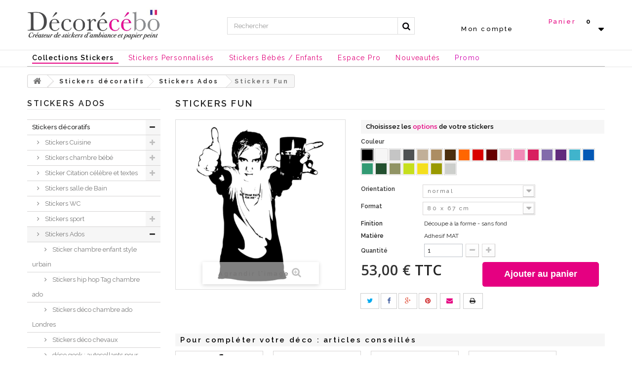

--- FILE ---
content_type: text/html; charset=utf-8
request_url: http://www.decorecebo.fr/stickers-ados/725-stickers-fun.html
body_size: 23297
content:
<!DOCTYPE HTML> <!--[if lt IE 7]><html class="no-js lt-ie9 lt-ie8 lt-ie7" lang="fr-fr"><![endif]--> <!--[if IE 7]><html class="no-js lt-ie9 lt-ie8 ie7" lang="fr-fr"><![endif]--> <!--[if IE 8]><html class="no-js lt-ie9 ie8" lang="fr-fr"><![endif]--> <!--[if gt IE 8]><html class="no-js ie9" lang="fr-fr"><![endif]--><html lang="fr-fr"><head><meta charset="utf-8" /><title>Sticker Fun - Sticker ado - decorecebo</title><meta name="description" content="Le sticker fun : un sticker idéal pour la chambre d&#039;un ado." /><meta name="keywords" content="stickers fun, sticker fun, stickers ado" /><meta name="generator" content="PrestaShop" /><meta name="robots" content="index,follow" /><meta name="viewport" content="width=device-width, minimum-scale=0.25, maximum-scale=1.6, initial-scale=1.0" /><meta name="apple-mobile-web-app-capable" content="yes" /><link rel="icon" type="image/vnd.microsoft.icon" href="/img/favicon.ico?1515502161" /><link rel="shortcut icon" type="image/x-icon" href="/img/favicon.ico?1515502161" /><link rel="stylesheet" href="http://www.decorecebo.fr/themes/decorecebo/cache/v_313_ba1ab1880efb3dd23c525056035e788e_all.css" type="text/css" media="all" /><link rel="stylesheet" href="http://www.decorecebo.fr/themes/decorecebo/cache/v_313_23a0da761cd49bfb9e80ee481b0636c5_print.css" type="text/css" media="print" />  <meta property="og:type" content="product" /><meta property="og:url" content="http://www.decorecebo.fr/stickers-ados/725-stickers-fun.html" /><meta property="og:title" content="Sticker Fun - Sticker ado - decorecebo" /><meta property="og:site_name" content="Ambiance-Live / Decorecebo.fr" /><meta property="og:description" content="Le sticker fun : un sticker idéal pour la chambre d&#039;un ado." /><meta property="og:image" content="http://www.decorecebo.fr/725-large_default/stickers-fun.jpg" /><meta property="product:pretax_price:amount" content="44.17" /><meta property="product:pretax_price:currency" content="EUR" /><meta property="product:price:amount" content="53" /><meta property="product:price:currency" content="EUR" /><meta property="product:weight:value" content="0.500000" /><meta property="product:weight:units" content="kg" /><!--[if lt IE 8]> 
<script type="text/javascript" src="http://www.decorecebo.fr/modules/pm_advancedtopmenu/js/pm_advancedtopmenuiefix.js"></script> <![endif]-->  <style type="text/css">.abg_click_zone { z-index: 1; }


		.header-container,.columns-container { background: none!important; }

	body {
		background:  transparent;
	}</style><!--[if lt IE 10]> 
<script type="text/javascript" src="/modules/pm_advancedbackgroundchanger/js/PIE.js"></script> <![endif]-->  <!--[if IE 8]><style type="text/css">body {
  -pie-background: 
		

			 transparent  ;

 	 /* behavior: url(/modules/pm_advancedbackgroundchanger/css/PIE.php); */
 }</style>  <![endif]--><link rel="canonical" href="http://www.decorecebo.fr/stickers-ados/725-stickers-fun.html" />  <style type="text/css">.df-classic{
	border: 3px solid #e50081!important;
}
.df-panel__title {
    background: url('') #e50081!important;
    color: #fff !important;
    font-family: Arial,sans-serif;
    text-decoration: none;
}

.df-panel__content {
    background: #fff none repeat scroll 0 0;
    padding: 0;
}

.df-panel {
    background: #e50081 none repeat scroll 0 0 !important;
    margin: 0 0 16px;
}

.sale_info {
    text-align: center;
    width: 100%;
margin-top: 5px;
}

.df_base_price {
    color: #659a02;
    font-family: OpenSans-B;
    text-decoration: line-through;
}

.df-classic .df-slider .noUi-tooltip {
    background-color: #ffa104!important;
    border-width: 0;
    color: #fff;
    font-size: 80%;
    max-width: none;
    padding: 2px 5px;
    white-space: nowrap;
}

.df-classic .df-slider .noUi-horizontal .noUi-handle::after {
    background-color: #ffa104!important;
    border-radius: 8px;
    height: 8px;
    left: 4px;
    top: 4px;
    width: 8px;
}

.df-classic .df-slider .noUi-background {
    background-color: #ffa104!important;
    box-shadow: none;
}

.df_pourcentage {
    background: #ff0000 none repeat scroll 0 0;
    border-radius: 5px;
    color: #fff;
    font-family: OpenSans-B;
    height: 22px;
    margin-left: 7px;
    padding: 2px;
    width: 51px;
}

.df-classic .df-panel__title {
text-transform: uppercase;
}

.df-classic .df-panel__title {
text-transform: uppercase;
}

.df-classic {
	-moz-box-shadow: 0px 0px 10px 0px #656565;
	-webkit-box-shadow: 0px 0px 10px 0px #656565;
	-o-box-shadow: 0px 0px 10px 0px #656565;
	box-shadow: 0px 0px 10px 0px #656565;
	filter:progid:DXImageTransform.Microsoft.Shadow(color=#656565, Direction=NaN, Strength=10);
}

.df_pourcentage:empty {
    background: #fff none repeat scroll 0 0 !important;
}

.df-hidden {
    display: block!important;
}

.df-btn .df-btn--block .df-btn--small .df-btn--plain{
	display:none;
}
.df-btn--plain, .df-btn--plain:active, .df-btn--plain:focus, .df-btn--plain:hover {
	display:none;
}

.df-btn--plain, .df-btn--plain:active, .df-btn--plain:focus, .df-btn--plain {
    display: none !important;
}
.df-card__price{
	margin:10px 0 0!important;
}
.df-card__regular-price{
	font-size:18px!important;
}

(template doofinder)

var dfClassicLayers = [{
		"queryInput": "INPUT[name='ac_keywords']",
		"zone": "eu1",
		"hashid": "&lt;?php echo $hashid; ?&gt;",
		display: {

			"align": "center",
			"width": "65%",
			"facets": {
				"width": "200px"
			},
			"lang": "&lt;?php echo $doofinderLang; ?&gt;",

			results: {
				template: '{{#is_first }}' +
				'{{#banner}}' +
				'<div class="df-banner">' +
				'<a href="%7B%7Bbanner.link%7D%7D"><img src="%7B%7Bbanner.image%7D%7D" alt="{{banner.image}}" /></a>' +
				'</div>' +
				'{{/banner}}' +
				'{{/is_first}}' +
				'{{#total}}' +
				'{{#results}}' +
				'<div class="df-results__item">' +
				'<div class="df-card">' +
				'{{#image_link}}' +
				'<a class="df-card__image" href="%7B%7B#url-params%7D%7D%7B%7Blink%7D%7D%7B%7B/url-params%20%7D%7D">' +
				'<img src="%7B%7B#remove-protocol%7D%7D%7B%7Bimage_link%7D%7D%7B%7B/remove-protocol%7D%7D" alt="{{title}}" />' +
				'</a>' +
				'{{/image_link}}' +
				'<div class="df-card__content">' +
				'<a class="df-card__content__block" href="%7B%7B#url-params%7D%7D%7B%7Blink%7D%7D%7B%7B/url-params%7D%7D">' +
				'</a><div class="df-card__title"><a class="df-card__content__block" href="%7B%7B#url-params%7D%7D%7B%7Blink%7D%7D%7B%7B/url-params%7D%7D">{{title}}</a></div><a class="df-card__content__block" href="%7B%7B#url-params%7D%7D%7B%7Blink%7D%7D%7B%7B/url-params%7D%7D">' +
				'</a><div class="df-card__description"><a class="df-card__content__block" href="%7B%7B#url-params%7D%7D%7B%7Blink%7D%7D%7B%7B/url-params%7D%7D">{{{description}}}</a></div><a class="df-card__content__block" href="%7B%7B#url-params%7D%7D%7B%7Blink%7D%7D%7B%7B/url-params%7D%7D">' +

				'</a><div class="sale_info"><a class="df-card__content__block" href="%7B%7B#url-params%7D%7D%7B%7Blink%7D%7D%7B%7B/url-params%7D%7D">' +
				'<span class="df_base_price">' +
				'{{#format-currency}}{{prix_affiche_ttc}}{{/format-currency}}' +
				'</span>' +
				'<span class="df_pourcentage">' +
				'{{reduction_pourcentage}}' +
				'</span>' +
				'</a></div><a class="df-card__content__block" href="%7B%7B#url-params%7D%7D%7B%7Blink%7D%7D%7B%7B/url-params%7D%7D">' +

				'{{#sale_price}}' +
				'</a><div class="df-card__price"><a class="df-card__content__block" href="%7B%7B#url-params%7D%7D%7B%7Blink%7D%7D%7B%7B/url-params%7D%7D">' +
				'<span class="df-card__old-price">{{#format-currency}}{{price}}{{/format-currency}}</span>' +
				'<span class="df-card__sale-price">{{#format-currency}}{{sale_price}}{{/format-currency}}</span>' +
				'</a></div><a class="df-card__content__block" href="%7B%7B#url-params%7D%7D%7B%7Blink%7D%7D%7B%7B/url-params%7D%7D">' +
				'{{/sale_price}}' +
				'{{^sale_price}}{{#price}}' +
				'</a><div class="df-card__price"><a class="df-card__content__block" href="%7B%7B#url-params%7D%7D%7B%7Blink%7D%7D%7B%7B/url-params%7D%7D">' +
				'<span class="df-card__regular-price">{{#format-currency}}{{price}}{{/format-currency}}</span>' +
				'</a></div><a class="df-card__content__block" href="%7B%7B#url-params%7D%7D%7B%7Blink%7D%7D%7B%7B/url-params%7D%7D">' +

				'{{/price}}{{/sale_price}}' +
				'</a>' +
				'{{#add_to_cart}}' +
				'<div class="df-card__content__block">' +
				'<a class="df-btn df-btn--block df-card__addtocart" href="%7B%7Badd_to_cart%7D%7D">{{#translate}}Add to Cart{{/translate}}</a>' +
				'</div>' +
				'{{/add_to_cart}}' +
				'</div>' +
				'</div>' +
				'</div>' +
				'{{/results}}' +
				'{{/total}}' +
				'{{^total}}' +
				'<div class="df-card">{{#translate}}Désolé, Pas de résultat.{{/translate}}</div>' +
				'{{/total}}'
			}
		}

	}];</style>  <link rel="stylesheet" href="//fonts.googleapis.com/css?family=Open+Sans:300,600&amp;subset=latin,latin-ext" type="text/css" media="all" /><link href="https://fonts.googleapis.com/css?family=Raleway:300,400,500,600,700" rel="stylesheet"> <!--[if IE 8]> 
<script src="https://oss.maxcdn.com/libs/html5shiv/3.7.0/html5shiv.js"></script> 
<script src="https://oss.maxcdn.com/libs/respond.js/1.3.0/respond.min.js"></script> <![endif]--></head><body id="product" class="product product-725 product-stickers-fun category-62 category-stickers-ados show-left-column hide-right-column lang_fr"><div id="page"><div id="haut" class="header-container"> <header id="header"><div><div class="container"><div class="row"><div id="header_logo"> <a href="http://www.decorecebo.fr/" title="Ambiance-Live / Decorecebo.fr"> <img class="logo img-responsive" src="http://www.decorecebo.fr/img/demo-logo-1483883978.jpg" alt="Ambiance-Live / Decorecebo.fr" width="500" height="123"/> </a></div><div id="search_block_top" class="col-xs-12 col-sm-4 col-md-5 clearfix"><form id="searchbox" method="get" action="//www.decorecebo.fr/recherche" > <input type="hidden" name="controller" value="search" /> <input type="hidden" name="orderby" value="position" /> <input type="hidden" name="orderway" value="desc" /> <input class="search_query form-control" type="text" id="search_query_top" name="search_query" placeholder="Rechercher" value="" /> <button type="submit" name="submit_search" class="btn btn-default button-search"> <span>Rechercher</span> </button></form></div><div class="header_user_info col-xs-6 col-sm-2"> <a class="login" href="http://www.decorecebo.fr/mon-compte" rel="nofollow" title="Identifiez-vous"> Mon compte </a></div><div class="col-xs-6 col-sm-3 col-md-2 clearfix"><div class="shopping_cart"> <a href="http://www.decorecebo.fr/commande-rapide" title="Voir mon panier" rel="nofollow"> <b>Panier</b> <span class="ajax_cart_quantity unvisible">0</span> <span class="ajax_cart_product_txt unvisible"></span> <span class="ajax_cart_product_txt_s unvisible"></span> <span class="ajax_cart_total unvisible"> </span> <span class="ajax_cart_no_product">0</span> </a><div class="cart_block block exclusive"><div class="block_content"><div class="cart_block_list"><p class="cart_block_no_products"> Aucun produit</p><div class="cart-prices"><div class="cart-prices-line first-line"> <span class="price cart_block_shipping_cost ajax_cart_shipping_cost unvisible"> À définir </span> <span class="unvisible"> Livraison </span></div><div class="cart-prices-line last-line"> <span class="price cart_block_total ajax_block_cart_total">0,00 €</span> <span>Total</span></div></div><p class="cart-buttons"> <a id="button_order_cart" class="btn btn-default button button-small" href="http://www.decorecebo.fr/commande-rapide" title="Commander" rel="nofollow"> <span> Commander<i class="icon-chevron-right right"></i> </span> </a></p></div></div></div></div></div><div id="layer_cart"><div class="clearfix"><div class="layer_cart_product col-xs-12 col-md-6"> <span class="cross" title="Fermer la fenêtre"></span> <span class="title"> <i class="icon-check"></i>Produit ajouté au panier avec succès </span><div class="product-image-container layer_cart_img"></div><div class="layer_cart_product_info"> <span id="layer_cart_product_title" class="product-name"></span> <span id="layer_cart_product_attributes"></span><div> <strong class="dark">Quantité</strong> <span id="layer_cart_product_quantity"></span></div><div> <strong class="dark">Total</strong> <span id="layer_cart_product_price"></span></div></div></div><div class="layer_cart_cart col-xs-12 col-md-6"> <span class="title"> <span class="ajax_cart_product_txt_s unvisible"> Il y a <span class="ajax_cart_quantity">0</span> produits dans votre panier. </span> <span class="ajax_cart_product_txt "> Il y a 1 produit dans votre panier. </span> </span><div class="layer_cart_row"> <strong class="dark"> Total produits </strong> <span class="ajax_block_products_total"> </span></div><div class="layer_cart_row"> <strong class="dark unvisible"> Frais de port&nbsp; </strong> <span class="ajax_cart_shipping_cost unvisible"> À définir </span></div><div class="layer_cart_row"> <strong class="dark"> Total </strong> <span class="ajax_block_cart_total"> </span></div><div class="button-container"> <span class="continue btn btn-default button exclusive-medium" title="Continuer mes achats"> <span> <i class="icon-chevron-left left"></i>Continuer mes achats </span> </span> <a class="btn btn-default button button-medium" href="http://www.decorecebo.fr/commande-rapide" title="Commander" rel="nofollow"> <span> Commander<i class="icon-chevron-right right"></i> </span> </a></div></div></div><div class="crossseling"></div></div><div class="layer_cart_overlay"></div></div></div></div><div class="menu-haut"><div class="container"><div class="row"><div id="adtm_menu"><div id="adtm_menu_inner" class="clearfix"><ul id="menu"><li class="li-niveau1 advtm_menu_toggle"> <a class="a-niveau1 adtm_toggle_menu_button"><span class="advtm_menu_span adtm_toggle_menu_button_text">Menu</span></a></li><li class="li-niveau1 advtm_menu_1 sub"><a href="http://www.decorecebo.fr/42-stickers-decoratifs" title="Collections stickers" class=" a-niveau1"><span class="advtm_menu_span advtm_menu_span_1">Collections stickers</span><!--[if gte IE 7]><!--></a><!--<![endif]--> <!--[if lte IE 6]><table><tr><td><![endif]--><div class="adtm_sub"><div class="bloc-texte-haut"><p>Personnalisez vos murs et vos meubles</p><p>Des ambiances uniques et originales vous attendent grâce aux stickers Décorécébo</p></div><table class="columnWrapTable"><tr><td class="adtm_column_wrap_td advtm_column_wrap_td_1"><div class="adtm_column_wrap advtm_column_wrap_1"><div class="adtm_column_wrap_sizer">&nbsp;</div><div class="adtm_column adtm_column_1"> <span class="column_wrap_title"><a href="#" title="Th&eacute;matiques" class="adtm_unclickable">Th&eacute;matiques</a></span><ul class="adtm_elements adtm_elements_1"><li><a href="http://www.decorecebo.fr/62-stickers-ados" title="Ados" class=" advtm_menu_actif advtm_menu_actif_69055d730aceb">Ados</a></li><li><a href="http://www.decorecebo.fr/147-stickers-ardoise" title="Ardoise" class="">Ardoise</a></li><li><a href="http://www.decorecebo.fr/6-sticker-animaux" title="Animaux" class="">Animaux</a></li><li><a href="http://www.decorecebo.fr/32-stickers-baroque" title="Baroque" class="">Baroque</a></li><li><a href="http://www.decorecebo.fr/123-sticker-citation-celebre" title="Citation c&eacute;l&egrave;bre / Textes" class="">Citation c&eacute;l&egrave;bre / Textes</a></li><li><a href="http://www.decorecebo.fr/18-stickers-deco" title="Deco" class="">Deco</a></li><li><a href="http://www.decorecebo.fr/57-stickers-ethnique" title="Ethnique" class="">Ethnique</a></li><li><a href="http://www.decorecebo.fr/22-stickers-fleurs" title="Fleurs" class="">Fleurs</a></li><li><a href="http://www.decorecebo.fr/83-stickers-frigo" title="Frigo" class="">Frigo</a></li><li><a href="http://www.decorecebo.fr/26-sticker-humour" title="Humour" class="">Humour</a></li><li><a href="http://www.decorecebo.fr/131-stickers-londres" title="Londres" class="">Londres</a></li><li><a href="http://www.decorecebo.fr/184-stickers-magiques" title="Magiques" class="">Magiques</a></li><li><a href="http://www.decorecebo.fr/169-stickers-meubles" title="Meubles" class="">Meubles</a></li><li><a href="http://www.decorecebo.fr/176-mini-stickers" title="Mini stickers" class="">Mini stickers</a></li><li><a href="http://www.decorecebo.fr/119-stickers-nature" title="Nature" class="">Nature</a></li><li><a href="http://www.decorecebo.fr/139-stickers-new-york" title="New York" class="">New York</a></li><li><a href="http://www.decorecebo.fr/146-stickers-noel" title="No&euml;l" class="">No&euml;l</a></li><li><a href="http://www.decorecebo.fr/242-stickers-personnalise" title="Personnalis&eacute;s" class="">Personnalis&eacute;s</a></li><li><a href="http://www.decorecebo.fr/149-sticker-porte" title="Porte" class="">Porte</a></li><li><a href="http://www.decorecebo.fr/157-stickers-retro" title="R&eacute;tro" class="">R&eacute;tro</a></li><li><a href="http://www.decorecebo.fr/61-stickers-sport" title="Sport" class="">Sport</a></li><li><a href="http://www.decorecebo.fr/153-stickers-style-industriel" title="Style industriel" class="">Style industriel</a></li><li><a href="http://www.decorecebo.fr/90-stickers-tete-de-lit" title="T&ecirc;te de lit" class="">T&ecirc;te de lit</a></li><li><a href="http://www.decorecebo.fr/72-sticker-trompe-loeil" title="Trompe l'oeil" class="">Trompe l'oeil</a></li><li><a href="http://www.decorecebo.fr/166-stickers-voiture" title="Voiture" class="">Voiture</a></li></ul></div></div></td><td class="adtm_column_wrap_td advtm_column_wrap_td_2"><div class="adtm_column_wrap advtm_column_wrap_2"><div class="adtm_column_wrap_sizer">&nbsp;</div><div class="adtm_column adtm_column_2"> <span class="column_wrap_title"><a href="#" title="Pi&egrave;ces" class="adtm_unclickable">Pi&egrave;ces</a></span><ul class="adtm_elements adtm_elements_2"><li><a href="http://www.decorecebo.fr/11-stickers-cuisine" title="Cuisine" class="">Cuisine</a></li><li><a href="http://www.decorecebo.fr/223-stickers-textes-et-citations" title="Textes de cuisine" class="">Textes de cuisine</a></li><li><a href="http://www.decorecebo.fr/228-stickers-accessoires-et-ustensiles" title="Ustensiles de cuisine" class="">Ustensiles de cuisine</a></li><li><a href="http://www.decorecebo.fr/230-stickers-recettes-de-cuisine" title="Recettes de cuisine" class="">Recettes de cuisine</a></li><li><a href="http://www.decorecebo.fr/231-stickers-tendances-actuelles" title="Tendances actuelles" class="">Tendances actuelles</a></li><li><a href="http://www.decorecebo.fr/165-stickers-salle-de-bain" title="Salle de Bain" class="">Salle de Bain</a></li><li><a href="http://www.decorecebo.fr/138-stickers-wc" title="WC" class="">WC</a></li><li><a href="http://www.decorecebo.fr/167-stickers-chambre" title="Chambre parentale" class="">Chambre parentale</a></li><li><a href="http://www.decorecebo.fr/160-stickers-chambre-enfant" title="Chambre des enfants" class="">Chambre des enfants</a></li><li><a href="http://www.decorecebo.fr/9-stickers-chambre-bebe" title="Espace des petits" class="">Espace des petits</a></li><li><a href="http://www.decorecebo.fr/62-stickers-ados" title="Espace des ados" class="">Espace des ados</a></li></ul></div></div></td><td class="adtm_column_wrap_td advtm_column_wrap_td_3 advtm_hide_mobile"><div class="adtm_column_wrap advtm_column_wrap_3"><div class="adtm_column_wrap_sizer">&nbsp;</div><div class="adtm_column adtm_column_3 advtm_hide_mobile"><div id="adtm_product_3_2233" class="adtm_product adtm_product-16"><div class="product-container" itemscope itemtype="http://schema.org/Product"><div class="left-block"><div class="product-image-container"> <a class="product_img_link" href="http://www.decorecebo.fr/sticker-citation-celebre/2233-sticker-chez-nous.html" title="Sticker Chez nous" itemprop="url"> <img class="replace-2x img-responsive" src="http://www.decorecebo.fr/2286-home_default/sticker-chez-nous.jpg" alt="Sticker Chez nous" title="Sticker Chez nous" itemprop="image" /> </a><div class="content_price" itemprop="offers" itemscope itemtype="http://schema.org/Offer"> <span itemprop="price" class="price product-price"> 28,50 € </span><meta itemprop="priceCurrency" content="EUR" /></div></div></div><div class="right-block"><h5 itemprop="name"> <a class="product-name" href="http://www.decorecebo.fr/sticker-citation-celebre/2233-sticker-chez-nous.html" title="Sticker Chez nous" itemprop="url" > Sticker Chez nous </a></h5><div class="button-container"></div></div></div></div></div></div></td><td class="adtm_column_wrap_td advtm_column_wrap_td_4 advtm_hide_mobile"><div class="adtm_column_wrap advtm_column_wrap_4"><div class="adtm_column_wrap_sizer">&nbsp;</div><div class="adtm_column adtm_column_4"> <span class="column_wrap_title"><a href="#" title="" class="adtm_unclickable"><img src="//www.decorecebo.fr/modules/pm_advancedtopmenu/column_icons/4-fr.jpg" alt="" title="" width="256" height="353" class="adtm_menu_icon img-responsive" /></a></span></div></div></td></tr></table><div class="bloc-texte-bas"><img class="img-responsive" src="http://www.decorecebo.fr/img/cms/ban-menu.jpg" alt="" /></div><p><span style="border-radius: 2px; text-indent: 20px; width: auto; padding: 0px 4px 0px 0px; text-align: center; font: bold 11px/20px 'Helvetica Neue',Helvetica,sans-serif; color: #ffffff; background: #bd081c url('[data-uri]') no-repeat scroll 3px 50% / 14px 14px; position: absolute; opacity: 1; z-index: 8675309; display: none; cursor: pointer;">Enregistrer</span></p></div> <!--[if lte IE 6]></td></tr></table></a><![endif]--></li><li class="li-niveau1 advtm_menu_3 sub"><a href="http://www.decorecebo.fr/242-stickers-personnalise" title="Stickers personnalis&eacute;s" class=" a-niveau1"><span class="advtm_menu_span advtm_menu_span_3">Stickers personnalis&eacute;s</span><!--[if gte IE 7]><!--></a><!--<![endif]--> <!--[if lte IE 6]><table><tr><td><![endif]--><div class="adtm_sub"><div class="bloc-texte-haut"><p>Stickers personnalisés</p><p>Créez des ambiances uniques et originales grâce aux adhésifs personnalisables ! <a href="http://www.decorecebo.fr/242-stickers-personnalise"><strong><span style="color: #e2007a;">Voir tous les produits</span></strong></a></p></div><table class="columnWrapTable"><tr><td class="adtm_column_wrap_td advtm_column_wrap_td_18"><div class="adtm_column_wrap advtm_column_wrap_18"><div class="adtm_column_wrap_sizer">&nbsp;</div><p style="text-align: center;"><span style="color: #e2007a;"><strong>Collez vos mots préférés<br /></strong><strong>sur vos murs&nbsp;</strong></span></p><div class="adtm_column adtm_column_23"><div id="adtm_product_23_2172" class="adtm_product adtm_product-16"><div class="product-container" itemscope itemtype="http://schema.org/Product"><div class="left-block"><div class="product-image-container"> <a class="product_img_link" href="http://www.decorecebo.fr/stickers-personnalise/2172-votre-stickers-personnalise.html" title="Votre sticker prénom texte personnalisé - hauteur de lettre à choisir" itemprop="url"> <img class="replace-2x img-responsive" src="http://www.decorecebo.fr/2406-home_default/votre-stickers-personnalise.jpg" alt="Votre sticker prénom texte personnalisé - hauteur de lettre à choisir" title="Votre sticker prénom texte personnalisé - hauteur de lettre à choisir" itemprop="image" /> </a><div class="content_price" itemprop="offers" itemscope itemtype="http://schema.org/Offer"> <span itemprop="price" class="price product-price"> 29,00 € </span><meta itemprop="priceCurrency" content="EUR" /></div></div></div><div class="right-block"><h5 itemprop="name"> <a class="product-name" href="http://www.decorecebo.fr/stickers-personnalise/2172-votre-stickers-personnalise.html" title="Votre sticker prénom texte personnalisé - hauteur de lettre à choisir" itemprop="url" > Votre sticker prénom texte personnalisé -... </a></h5><div class="button-container"></div></div></div></div></div></div></td><td class="adtm_column_wrap_td advtm_column_wrap_td_19"><div class="adtm_column_wrap advtm_column_wrap_19"><div class="adtm_column_wrap_sizer">&nbsp;</div><p style="text-align: center;"><span style="color: #e2007a;"><strong>Créez le vôtre !</strong></span><br /><span style="color: #e2007a;"><strong>Choisissez votre texte, couleurs ...</strong></span></p><div class="adtm_column adtm_column_25"><div id="adtm_product_25_2192" class="adtm_product adtm_product-16"><div class="product-container" itemscope itemtype="http://schema.org/Product"><div class="left-block"><div class="product-image-container"> <a class="product_img_link" href="http://www.decorecebo.fr/stickers-chambre-bebe/2192-stickers-prenom-personnalise-avec-coeur.html" title="Sticker prénom personnalisé fée avec coeur" itemprop="url"> <img class="replace-2x img-responsive" src="http://www.decorecebo.fr/2206-home_default/stickers-prenom-personnalise-avec-coeur.jpg" alt="Sticker prénom personnalisé fée avec coeur" title="Sticker prénom personnalisé fée avec coeur" itemprop="image" /> </a><div class="content_price" itemprop="offers" itemscope itemtype="http://schema.org/Offer"> <span itemprop="price" class="price product-price"> 14,00 € </span><meta itemprop="priceCurrency" content="EUR" /></div></div></div><div class="right-block"><h5 itemprop="name"> <a class="product-name" href="http://www.decorecebo.fr/stickers-chambre-bebe/2192-stickers-prenom-personnalise-avec-coeur.html" title="Sticker prénom personnalisé fée avec coeur" itemprop="url" > Sticker prénom personnalisé fée avec coeur </a></h5><div class="button-container"></div></div></div></div></div></div></td><td class="adtm_column_wrap_td advtm_column_wrap_td_21 advtm_hide_mobile"><div class="adtm_column_wrap advtm_column_wrap_21"><div class="adtm_column_wrap_sizer">&nbsp;</div></div></td><td class="adtm_column_wrap_td advtm_column_wrap_td_23 advtm_hide_mobile"><div class="adtm_column_wrap advtm_column_wrap_23"><div class="adtm_column_wrap_sizer">&nbsp;</div><div class="adtm_column adtm_column_27"> <span class="column_wrap_title"><a href="#" title="" class="adtm_unclickable"><img src="//www.decorecebo.fr/modules/pm_advancedtopmenu/column_icons/27-fr.jpg" alt="" title="" width="496" height="351" class="adtm_menu_icon img-responsive" /></a></span></div></div></td></tr></table><div class="bloc-texte-bas"><img class="img-responsive" src="http://www.decorecebo.fr/img/cms/ban-menu.jpg" alt="" /></div><p><span style="border-radius: 2px; text-indent: 20px; width: auto; padding: 0px 4px 0px 0px; text-align: center; font: bold 11px/20px 'Helvetica Neue',Helvetica,sans-serif; color: #ffffff; background: #bd081c url('[data-uri]') no-repeat scroll 3px 50% / 14px 14px; position: absolute; opacity: 1; z-index: 8675309; display: none; cursor: pointer;">Enregistrer</span></p><p><span style="border-radius: 2px; text-indent: 20px; width: auto; padding: 0px 4px 0px 0px; text-align: center; font: bold 11px/20px 'Helvetica Neue',Helvetica,sans-serif; color: #ffffff; background: #bd081c url('[data-uri]') no-repeat scroll 3px 50% / 14px 14px; position: absolute; opacity: 1; z-index: 8675309; display: none; cursor: pointer;">Enregistrer</span></p></div> <!--[if lte IE 6]></td></tr></table></a><![endif]--></li><li class="li-niveau1 advtm_menu_4 sub"><a href="http://www.decorecebo.fr/9-stickers-chambre-bebe" title="Stickers b&eacute;b&eacute;s / enfants" class=" a-niveau1"><span class="advtm_menu_span advtm_menu_span_4">Stickers b&eacute;b&eacute;s / enfants</span><!--[if gte IE 7]><!--></a><!--<![endif]--> <!--[if lte IE 6]><table><tr><td><![endif]--><div class="adtm_sub"><div class="bloc-texte-haut"><p>Cooconnez la chambre de vos enfants</p><p>Réalisez des décorations coordonnées sur les murs et les meubles</p></div><table class="columnWrapTable"><tr><td class="adtm_column_wrap_td advtm_column_wrap_td_9"><div class="adtm_column_wrap advtm_column_wrap_9"><div class="adtm_column_wrap_sizer">&nbsp;</div><div class="adtm_column adtm_column_10"> <span class="column_wrap_title"><a href="#" title="D&eacute;coration junior" class="adtm_unclickable">D&eacute;coration junior</a></span><ul class="adtm_elements adtm_elements_10"><li><a href="http://www.decorecebo.fr/247-stickers-prenoms" title="Pr&eacute;noms filles et gar&ccedil;ons" class="">Pr&eacute;noms filles et gar&ccedil;ons</a></li><li><a href="http://www.decorecebo.fr/245-stickers-animaux-rigolos" title="Animaux rigolos" class="">Animaux rigolos</a></li><li><a href="http://www.decorecebo.fr/9-stickers-chambre-bebe" title="Tous les stickers" class="">Tous les stickers</a></li><li><a href="http://www.decorecebo.fr/244-stickers-nuages-lunes-et-etoiles" title="Nuages" class="">Nuages</a></li><li><a href="http://www.decorecebo.fr/243-stickers-oursons" title="Nounours" class="">Nounours</a></li><li><a href="http://www.decorecebo.fr/222-stickers-naissance" title="B&eacute;b&eacute;s / naissance" class="">B&eacute;b&eacute;s / naissance</a></li><li><a href="http://www.decorecebo.fr/158-stickers-chambre-fille-stickers-princesse" title="Fille" class="">Fille</a></li><li><a href="http://www.decorecebo.fr/179-stickers-pirates" title="Gar&ccedil;on / Pirates" class="">Gar&ccedil;on / Pirates</a></li></ul></div><div class="adtm_column adtm_column_11"> <span class="column_wrap_title"><a href="#" title="Les ambiances" class="adtm_unclickable">Les ambiances</a></span><ul class="adtm_elements adtm_elements_11"><li><a href="http://www.decorecebo.fr/univers-de-bebe/1710-kit-geant-ambiance-bou-les-hiboux.html" title="Les hiboux" class="">Les hiboux</a></li><li><a href="http://www.decorecebo.fr/1708-kit-geant-ambiance-bb-petits-chats.html" title="Les petits chats" class="">Les petits chats</a></li><li><a href="http://www.decorecebo.fr/171-stickers-enfant-jungle-et-savane" title="Jungle / Savane" class="">Jungle / Savane</a></li><li><a href="http://www.decorecebo.fr/univers-de-bebe/1709-kit-geant-ambiance-petits-piafs.html" title="Les piafs" class="">Les piafs</a></li></ul></div></div></td><td class="adtm_column_wrap_td advtm_column_wrap_td_10"><div class="adtm_column_wrap advtm_column_wrap_10"><div class="adtm_column_wrap_sizer">&nbsp;</div><div class="adtm_column adtm_column_12"> <span class="column_wrap_title"><a href="#" title="D&eacute;coration ado" class="adtm_unclickable">D&eacute;coration ado</a></span><ul class="adtm_elements adtm_elements_12"><li><a href="http://www.decorecebo.fr/62-stickers-ados" title="Tous les stickers" class="">Tous les stickers</a></li><li><a href="http://www.decorecebo.fr/170-stickers-hip-hop-tag-chambre-ado" title="Hip hop" class="">Hip hop</a></li><li><a href="http://www.decorecebo.fr/61-stickers-sport" title="Sport" class="">Sport</a></li><li><a href="http://www.decorecebo.fr/173-stickers-deco-chambre-ado-londres" title="Londres" class="">Londres</a></li><li><a href="http://www.decorecebo.fr/62-stickers-ados" title="New York" class="">New York</a></li><li><a href="http://www.decorecebo.fr/180-stickers-dco-chevaux" title="Cheval" class="">Cheval</a></li><li><a href="http://www.decorecebo.fr/183-dco-geek--autocollants-pour-petits-et-grands-enfants" title="Jeux Vid&eacute;o" class="">Jeux Vid&eacute;o</a></li><li><a href="http://www.decorecebo.fr/217-stickers-fille" title="Girl" class="">Girl</a></li></ul></div></div></td><td class="adtm_column_wrap_td advtm_column_wrap_td_11 advtm_hide_mobile"><div class="adtm_column_wrap advtm_column_wrap_11"><div class="adtm_column_wrap_sizer">&nbsp;</div><p class="orange">Stickers à prix fous !</p><div class="adtm_column adtm_column_13 advtm_hide_mobile"><div id="adtm_product_13_2193" class="adtm_product adtm_product-16"><div class="product-container" itemscope itemtype="http://schema.org/Product"><div class="left-block"><div class="product-image-container"> <a class="product_img_link" href="http://www.decorecebo.fr/stickers-chambre-bebe/2193-stickers-prenom-aux-pays-des-songes.html" title="Sticker prénom au pays des songes" itemprop="url"> <img class="replace-2x img-responsive" src="http://www.decorecebo.fr/2209-home_default/stickers-prenom-aux-pays-des-songes.jpg" alt="Sticker prénom au pays des songes" title="Sticker prénom au pays des songes" itemprop="image" /> </a><div class="content_price" itemprop="offers" itemscope itemtype="http://schema.org/Offer"> <span itemprop="price" class="price product-price"> 12,00 € </span><meta itemprop="priceCurrency" content="EUR" /></div></div></div><div class="right-block"><h5 itemprop="name"> <a class="product-name" href="http://www.decorecebo.fr/stickers-chambre-bebe/2193-stickers-prenom-aux-pays-des-songes.html" title="Sticker prénom au pays des songes" itemprop="url" > Sticker prénom au pays des songes </a></h5><div class="button-container"></div></div></div></div></div></div></td><td class="adtm_column_wrap_td advtm_column_wrap_td_12 advtm_hide_mobile"><div class="adtm_column_wrap advtm_column_wrap_12"><div class="adtm_column_wrap_sizer">&nbsp;</div><div class="adtm_column adtm_column_14"> <span class="column_wrap_title"><a href="#" title="" class="adtm_unclickable"><img src="//www.decorecebo.fr/modules/pm_advancedtopmenu/column_icons/14-fr.jpg" alt="" title="" width="245" height="352" class="adtm_menu_icon img-responsive" /></a></span></div></div></td></tr></table><div class="bloc-texte-bas"><img class="img-responsive" src="http://www.decorecebo.fr/img/cms/ban-menu.jpg" alt="" /></div></div> <!--[if lte IE 6]></td></tr></table></a><![endif]--></li><li class="li-niveau1 advtm_menu_5 sub"><a href="http://www.decorecebo.fr/content/9-stickers-pro-decore-cpro" title="Espace pro" class=" a-niveau1"><span class="advtm_menu_span advtm_menu_span_5">Espace pro</span><!--[if gte IE 7]><!--></a><!--<![endif]--> <!--[if lte IE 6]><table><tr><td><![endif]--><div class="adtm_sub"><div class="bloc-texte-haut"><p>Créez vos <strong>stickers professionnels</strong> <span style="color: #e53a3a;"><strong></strong></span></p><p>Créez votre adhésif pour vos espaces pro : marquages permanents (horaires, nom de votre enseigne, marquage de portes), marquages éphémères<br />(fêtes, soldes, promotions) ou décoration de votre espace de vente.&nbsp;&nbsp;<strong><span style="color: #e2007a;">&nbsp;<a href="http://www.decorecebo.fr/stickers-personnalise/2172-votre-stickers-personnalise.html"><span style="color: #e2007a;">Créez vos adhésifs professionnels &gt;&gt;&gt;</span></a></span></strong><a href="http://www.decorecebo.fr/175-stickers-et-adhesifs-professionnels"><span style="color: #e2007a;">Voir tous les stickers</span> </a></p></div><table class="columnWrapTable"><tr><td class="adtm_column_wrap_td advtm_column_wrap_td_24"><div class="adtm_column_wrap advtm_column_wrap_24"><div class="adtm_column_wrap_sizer">&nbsp;</div><div class="adtm_column adtm_column_28"><div id="adtm_product_28_2245" class="adtm_product adtm_product-16"><div class="product-container" itemscope itemtype="http://schema.org/Product"><div class="left-block"><div class="product-image-container"> <a class="product_img_link" href="http://www.decorecebo.fr/stickers-et-adhesifs-professionnels/2245-stickers-banniere-soldes-pour-vitrine.html" title="Stickers bannière Soldes pour vitrine" itemprop="url"> <img class="replace-2x img-responsive" src="http://www.decorecebo.fr/2305-home_default/stickers-banniere-soldes-pour-vitrine.jpg" alt="Stickers bannière Soldes pour vitrine" title="Stickers bannière Soldes pour vitrine" itemprop="image" /> </a><div class="content_price" itemprop="offers" itemscope itemtype="http://schema.org/Offer"> <span itemprop="price" class="price product-price"> 25,00 € </span><meta itemprop="priceCurrency" content="EUR" /></div></div></div><div class="right-block"><div class="button-container"></div></div></div></div></div></div></td><td class="adtm_column_wrap_td advtm_column_wrap_td_26"><div class="adtm_column_wrap advtm_column_wrap_26"><div class="adtm_column_wrap_sizer">&nbsp;</div><div class="adtm_column adtm_column_29"><div id="adtm_product_29_2248" class="adtm_product adtm_product-16"><div class="product-container" itemscope itemtype="http://schema.org/Product"><div class="left-block"><div class="product-image-container"> <a class="product_img_link" href="http://www.decorecebo.fr/stickers-et-adhesifs-professionnels/2248-stickers-etoiles-avec-reduction-pour-vitrines.html" title="Stickers étoiles avec réduction pour vitrines" itemprop="url"> <img class="replace-2x img-responsive" src="http://www.decorecebo.fr/2308-home_default/stickers-etoiles-avec-reduction-pour-vitrines.jpg" alt="Stickers étoiles avec réduction pour vitrines" title="Stickers étoiles avec réduction pour vitrines" itemprop="image" /> </a><div class="content_price" itemprop="offers" itemscope itemtype="http://schema.org/Offer"> <span itemprop="price" class="price product-price"> 35,00 € </span><meta itemprop="priceCurrency" content="EUR" /></div></div></div><div class="right-block"><div class="button-container"></div></div></div></div></div></div></td><td class="adtm_column_wrap_td advtm_column_wrap_td_27"><div class="adtm_column_wrap advtm_column_wrap_27"><div class="adtm_column_wrap_sizer">&nbsp;</div><div class="adtm_column adtm_column_30"> <span class="column_wrap_title"><a href="#" title="" class="adtm_unclickable"><img src="//www.decorecebo.fr/modules/pm_advancedtopmenu/column_icons/30-fr.jpg" alt="" title="" width="250" height="250" class="adtm_menu_icon img-responsive" /></a></span></div></div></td><td class="adtm_column_wrap_td advtm_column_wrap_td_28"><div class="adtm_column_wrap advtm_column_wrap_28"><div class="adtm_column_wrap_sizer">&nbsp;</div><div class="adtm_column adtm_column_31"> <span class="column_wrap_title"><a href="#" title="" class="adtm_unclickable"><img src="//www.decorecebo.fr/modules/pm_advancedtopmenu/column_icons/31-fr.jpg" alt="" title="" width="246" height="354" class="adtm_menu_icon img-responsive" /></a></span></div></div></td></tr></table><div class="bloc-texte-bas"><img class="img-responsive" src="http://www.decorecebo.fr/img/cms/ban-menu.jpg" alt="" /></div><p><span style="border-radius: 2px; text-indent: 20px; width: auto; padding: 0px 4px 0px 0px; text-align: center; font: bold 11px/20px 'Helvetica Neue',Helvetica,sans-serif; color: #ffffff; background: #bd081c url('[data-uri]') no-repeat scroll 3px 50% / 14px 14px; position: absolute; opacity: 1; z-index: 8675309; display: none; cursor: pointer;">Enregistrer</span></p><p><span style="border-radius: 2px; text-indent: 20px; width: auto; padding: 0px 4px 0px 0px; text-align: center; font: bold 11px/20px 'Helvetica Neue',Helvetica,sans-serif; color: #ffffff; background: #bd081c url('[data-uri]') no-repeat scroll 3px 50% / 14px 14px; position: absolute; opacity: 1; z-index: 8675309; display: none; cursor: pointer;">Enregistrer</span></p><p><span style="border-radius: 2px; text-indent: 20px; width: auto; padding: 0px 4px 0px 0px; text-align: center; font: bold 11px/20px 'Helvetica Neue',Helvetica,sans-serif; color: #ffffff; background: #bd081c url('[data-uri]') no-repeat scroll 3px 50% / 14px 14px; position: absolute; opacity: 1; z-index: 8675309; display: none; cursor: pointer;">Enregistrer</span></p><p><span style="border-radius: 2px; text-indent: 20px; width: auto; padding: 0px 4px 0px 0px; text-align: center; font: bold 11px/20px 'Helvetica Neue',Helvetica,sans-serif; color: #ffffff; background: #bd081c url('[data-uri]') no-repeat scroll 3px 50% / 14px 14px; position: absolute; opacity: 1; z-index: 8675309; display: none; cursor: pointer;">Enregistrer</span></p><p><span style="border-radius: 2px; text-indent: 20px; width: auto; padding: 0px 4px 0px 0px; text-align: center; font: bold 11px/20px 'Helvetica Neue',Helvetica,sans-serif; color: #ffffff; background: #bd081c url('[data-uri]') no-repeat scroll 3px 50% / 14px 14px; position: absolute; opacity: 1; z-index: 8675309; display: none; cursor: pointer;">Enregistrer</span></p><p><span style="border-radius: 2px; text-indent: 20px; width: auto; padding: 0px 4px 0px 0px; text-align: center; font: bold 11px/20px 'Helvetica Neue',Helvetica,sans-serif; color: #ffffff; background: #bd081c url('[data-uri]') no-repeat scroll 3px 50% / 14px 14px; position: absolute; opacity: 1; z-index: 8675309; display: none; cursor: pointer;">Enregistrer</span></p><p><span style="border-radius: 2px; text-indent: 20px; width: auto; padding: 0px 4px 0px 0px; text-align: center; font: bold 11px/20px 'Helvetica Neue',Helvetica,sans-serif; color: #ffffff; background: #bd081c url('[data-uri]') no-repeat scroll 3px 50% / 14px 14px; position: absolute; opacity: 1; z-index: 8675309; display: none; cursor: pointer;">Enregistrer</span></p><p><span style="border-radius: 2px; text-indent: 20px; width: auto; padding: 0px 4px 0px 0px; text-align: center; font: bold 11px/20px 'Helvetica Neue',Helvetica,sans-serif; color: #ffffff; background: #bd081c url('[data-uri]') no-repeat scroll 3px 50% / 14px 14px; position: absolute; opacity: 1; z-index: 8675309; display: none; cursor: pointer;">Enregistrer</span></p><p><span style="border-radius: 2px; text-indent: 20px; width: auto; padding: 0px 4px 0px 0px; text-align: center; font: bold 11px/20px 'Helvetica Neue',Helvetica,sans-serif; color: #ffffff; background: #bd081c url('[data-uri]') no-repeat scroll 3px 50% / 14px 14px; position: absolute; opacity: 1; z-index: 8675309; display: none; cursor: pointer;">Enregistrer</span></p><p><span style="border-radius: 2px; text-indent: 20px; width: auto; padding: 0px 4px 0px 0px; text-align: center; font: bold 11px/20px 'Helvetica Neue',Helvetica,sans-serif; color: #ffffff; background: #bd081c url('[data-uri]') no-repeat scroll 3px 50% / 14px 14px; position: absolute; opacity: 1; z-index: 8675309; display: none; cursor: pointer;">Enregistrer</span></p><p><span style="border-radius: 2px; text-indent: 20px; width: auto; padding: 0px 4px 0px 0px; text-align: center; font: bold 11px/20px 'Helvetica Neue',Helvetica,sans-serif; color: #ffffff; background: #bd081c url('[data-uri]') no-repeat scroll 3px 50% / 14px 14px; position: absolute; opacity: 1; z-index: 8675309; display: none; cursor: pointer;">Enregistrer</span></p></div> <!--[if lte IE 6]></td></tr></table></a><![endif]--></li><li class="li-niveau1 advtm_menu_7 menuHaveNoMobileSubMenu"><a href="http://www.decorecebo.fr/nouveaux-produits" title="Nouveaut&eacute;s" class=" a-niveau1"><span class="advtm_menu_span advtm_menu_span_7">Nouveaut&eacute;s</span></a></li><li class="li-niveau1 advtm_menu_2 sub"><a href="http://www.decorecebo.fr/promotions" title=" Promo" class=" a-niveau1"><span class="advtm_menu_span advtm_menu_span_2"> Promo</span><!--[if gte IE 7]><!--></a><!--<![endif]--> <!--[if lte IE 6]><table><tr><td><![endif]--><div class="adtm_sub"><div class="bloc-texte-haut"><p>Stickers à prix fou !</p><p>Toute l'année bénéficiez de stickers à prix sacrifié, pour les enfants, la salle de bain, et vos pièces à vivre.</p><p><a href="http://www.decorecebo.fr/142-stickers-promotions"> Voir tous les modèles en promo</a></p></div><table class="columnWrapTable"><tr><td class="adtm_column_wrap_td advtm_column_wrap_td_5"><div class="adtm_column_wrap advtm_column_wrap_5"><div class="adtm_column_wrap_sizer">&nbsp;</div><div class="adtm_column adtm_column_5"><div id="adtm_product_5_2191" class="adtm_product adtm_product-16"><div class="product-container" itemscope itemtype="http://schema.org/Product"><div class="left-block"><div class="product-image-container"> <a class="product_img_link" href="http://www.decorecebo.fr/stickers-chambre-bebe/2191-stickers-princesse-prenom-et-coeurs.html" title="Stickers princesse prénom et coeurs" itemprop="url"> <img class="replace-2x img-responsive" src="http://www.decorecebo.fr/2205-home_default/stickers-princesse-prenom-et-coeurs.jpg" alt="Stickers princesse prénom et coeurs" title="Stickers princesse prénom et coeurs" itemprop="image" /> </a><div class="content_price" itemprop="offers" itemscope itemtype="http://schema.org/Offer"> <span itemprop="price" class="price product-price"> 12,50 € </span><meta itemprop="priceCurrency" content="EUR" /></div></div></div><div class="right-block"><h5 itemprop="name"> <a class="product-name" href="http://www.decorecebo.fr/stickers-chambre-bebe/2191-stickers-princesse-prenom-et-coeurs.html" title="Stickers princesse prénom et coeurs" itemprop="url" > Stickers princesse prénom et coeurs </a></h5><div class="button-container"></div></div></div></div></div></div></td><td class="adtm_column_wrap_td advtm_column_wrap_td_6"><div class="adtm_column_wrap advtm_column_wrap_6"><div class="adtm_column_wrap_sizer">&nbsp;</div><div class="adtm_column adtm_column_7"><div id="adtm_product_7_1225" class="adtm_product adtm_product-16"><div class="product-container" itemscope itemtype="http://schema.org/Product"><div class="left-block"><div class="product-image-container"> <a class="product_img_link" href="http://www.decorecebo.fr/stickers-cuisine/1225-sticker-cuisine---kitchen-kuche.html" title="Sticker Cuisine - Kitchen Kuche" itemprop="url"> <img class="replace-2x img-responsive" src="http://www.decorecebo.fr/1225-home_default/sticker-cuisine---kitchen-kuche.jpg" alt="Sticker Cuisine - Kitchen Kuche" title="Sticker Cuisine - Kitchen Kuche" itemprop="image" /> </a><div class="content_price" itemprop="offers" itemscope itemtype="http://schema.org/Offer"> <span itemprop="price" class="price product-price"> 18,00 € </span><meta itemprop="priceCurrency" content="EUR" /></div></div></div><div class="right-block"><h5 itemprop="name"> <a class="product-name" href="http://www.decorecebo.fr/stickers-cuisine/1225-sticker-cuisine---kitchen-kuche.html" title="Sticker Cuisine - Kitchen Kuche" itemprop="url" > Sticker Cuisine - Kitchen Kuche </a></h5><div class="button-container"></div></div></div></div></div></div></td><td class="adtm_column_wrap_td advtm_column_wrap_td_7"><div class="adtm_column_wrap advtm_column_wrap_7"><div class="adtm_column_wrap_sizer">&nbsp;</div><div class="adtm_column adtm_column_8"><div id="adtm_product_8_2157" class="adtm_product adtm_product-16"><div class="product-container" itemscope itemtype="http://schema.org/Product"><div class="left-block"><div class="product-image-container"> <a class="product_img_link" href="http://www.decorecebo.fr/stickers-cuisine/2157-stickers-cuisine-bistrot.html" title="Stickers cuisine bistrot" itemprop="url"> <img class="replace-2x img-responsive" src="http://www.decorecebo.fr/2157-home_default/stickers-cuisine-bistrot.jpg" alt="Stickers cuisine bistrot" title="Stickers cuisine bistrot" itemprop="image" /> </a><div class="content_price" itemprop="offers" itemscope itemtype="http://schema.org/Offer"> <span itemprop="price" class="price product-price"> 16,00 € </span><meta itemprop="priceCurrency" content="EUR" /></div></div></div><div class="right-block"><h5 itemprop="name"> <a class="product-name" href="http://www.decorecebo.fr/stickers-cuisine/2157-stickers-cuisine-bistrot.html" title="Stickers cuisine bistrot" itemprop="url" > Stickers cuisine bistrot </a></h5><div class="button-container"></div></div></div></div></div></div></td><td class="adtm_column_wrap_td advtm_column_wrap_td_8 advtm_hide_mobile"><div class="adtm_column_wrap advtm_column_wrap_8"><div class="adtm_column_wrap_sizer">&nbsp;</div><div class="adtm_column adtm_column_9 advtm_hide_mobile"> <span class="column_wrap_title"><a href="#" title="" class="adtm_unclickable"><img src="//www.decorecebo.fr/modules/pm_advancedtopmenu/column_icons/9-fr.jpg" alt="" title="" width="245" height="352" class="adtm_menu_icon img-responsive" /></a></span></div></div></td></tr></table><div class="bloc-texte-bas"><img class="img-responsive" src="http://www.decorecebo.fr/img/cms/ban-menu.jpg" alt="" /></div><p><span style="border-radius: 2px; text-indent: 20px; width: auto; padding: 0px 4px 0px 0px; text-align: center; font: bold 11px/20px 'Helvetica Neue',Helvetica,sans-serif; color: #ffffff; background: #bd081c url('[data-uri]') no-repeat scroll 3px 50% / 14px 14px; position: absolute; opacity: 1; z-index: 8675309; display: none; cursor: pointer;">Enregistrer</span></p><p><span style="border-radius: 2px; text-indent: 20px; width: auto; padding: 0px 4px 0px 0px; text-align: center; font: bold 11px/20px 'Helvetica Neue',Helvetica,sans-serif; color: #ffffff; background: #bd081c url('[data-uri]') no-repeat scroll 3px 50% / 14px 14px; position: absolute; opacity: 1; z-index: 8675309; display: none; cursor: pointer;">Enregistrer</span></p><p><span style="border-radius: 2px; text-indent: 20px; width: auto; padding: 0px 4px 0px 0px; text-align: center; font: bold 11px/20px 'Helvetica Neue',Helvetica,sans-serif; color: #ffffff; background: #bd081c url('[data-uri]') no-repeat scroll 3px 50% / 14px 14px; position: absolute; opacity: 1; z-index: 8675309; display: none; cursor: pointer;">Enregistrer</span></p><p><span style="border-radius: 2px; text-indent: 20px; width: auto; padding: 0px 4px 0px 0px; text-align: center; font: bold 11px/20px 'Helvetica Neue',Helvetica,sans-serif; color: #ffffff; background: #bd081c url('[data-uri]') no-repeat scroll 3px 50% / 14px 14px; position: absolute; opacity: 1; z-index: 8675309; display: none; cursor: pointer;">Enregistrer</span></p></div> <!--[if lte IE 6]></td></tr></table></a><![endif]--></li></ul></div></div>  </div></div></div> </header></div><div class="columns-container"><div id="columns" class="container"><div class="breadcrumb clearfix"> <a class="home" href="http://www.decorecebo.fr/" title="retour &agrave; Accueil"><i class="icon-home"></i></a> <span class="navigation-pipe">&gt;</span> <span class="navigation_page"><span itemscope itemtype="http://data-vocabulary.org/Breadcrumb"><a itemprop="url" href="http://www.decorecebo.fr/42-stickers-decoratifs" title="Stickers d&eacute;coratifs" ><span itemprop="title">Stickers d&eacute;coratifs</span></a></span><span class="navigation-pipe">></span><span itemscope itemtype="http://data-vocabulary.org/Breadcrumb"><a itemprop="url" href="http://www.decorecebo.fr/62-stickers-ados" title="Stickers Ados" ><span itemprop="title">Stickers Ados</span></a></span><span class="navigation-pipe">></span>Stickers Fun</span></div><div id="slider_row" class="row"></div><div class="row"><div id="left_column" class="column col-xs-12 col-sm-3"><div id="categories_block_left" class="block"><h2 class="title_block"> Stickers Ados</h2><div class="block_content"><ul class="tree dhtml"><li > <a href="http://www.decorecebo.fr/42-stickers-decoratifs" title="Stickers décoratifs"> Stickers décoratifs </a><ul><li > <a href="http://www.decorecebo.fr/11-stickers-cuisine" title="Stickers Cuisine"> Stickers Cuisine </a><ul><li > <a href="http://www.decorecebo.fr/248-stickers-the-et-cafe" title="Stickers thé et café"> Stickers thé et café </a></li><li > <a href="http://www.decorecebo.fr/230-stickers-recettes-de-cuisine" title="Stickers recettes de cuisine"> Stickers recettes de cuisine </a></li><li > <a href="http://www.decorecebo.fr/228-stickers-accessoires-et-ustensiles" title="Stickers accessoires et ustensiles"> Stickers accessoires et ustensiles </a></li><li > <a href="http://www.decorecebo.fr/231-stickers-tendances-actuelles" title="Stickers tendances actuelles"> Stickers tendances actuelles </a></li><li > <a href="http://www.decorecebo.fr/223-stickers-textes-et-citations" title="Stickers textes et citations"> Stickers textes et citations </a></li><li > <a href="http://www.decorecebo.fr/224-stickers-varis-pour-cuisine" title="Stickers variés pour cuisine"> Stickers variés pour cuisine </a></li><li class="last"> <a href="http://www.decorecebo.fr/83-stickers-frigo" title="Stickers Frigo"> Stickers Frigo </a></li></ul></li><li > <a href="http://www.decorecebo.fr/9-stickers-chambre-bebe" title="Stickers chambre bébé"> Stickers chambre bébé </a><ul><li > <a href="http://www.decorecebo.fr/244-stickers-nuages-lunes-et-etoiles" title="Stickers nuages lunes et étoiles"> Stickers nuages lunes et étoiles </a></li><li > <a href="http://www.decorecebo.fr/247-stickers-prenoms" title="Stickers prénoms"> Stickers prénoms </a></li><li > <a href="http://www.decorecebo.fr/245-stickers-animaux-rigolos" title="Stickers animaux rigolos "> Stickers animaux rigolos </a><ul><li class="last"> <a href="http://www.decorecebo.fr/171-stickers-enfant-jungle-et-savane" title="Stickers enfant jungle et savane"> Stickers enfant jungle et savane </a></li></ul></li><li > <a href="http://www.decorecebo.fr/158-stickers-chambre-fille-stickers-princesse" title="Stickers chambre fille"> Stickers chambre fille </a></li><li > <a href="http://www.decorecebo.fr/179-stickers-pirates" title="Stickers pirates"> Stickers pirates </a></li><li > <a href="http://www.decorecebo.fr/222-stickers-naissance" title="Stickers naissance"> Stickers naissance </a></li><li > <a href="http://www.decorecebo.fr/160-stickers-chambre-enfant" title="Stickers chambre enfant"> Stickers chambre enfant </a></li><li > <a href="http://www.decorecebo.fr/243-stickers-oursons" title="Stickers oursons"> Stickers oursons </a></li><li class="last"> <a href="http://www.decorecebo.fr/246-stickers-chambre-garcon" title="Stickers chambre garçon"> Stickers chambre garçon </a></li></ul></li><li > <a href="http://www.decorecebo.fr/123-sticker-citation-celebre" title="Sticker Citation célèbre et textes"> Sticker Citation célèbre et textes </a><ul><li > <a href="http://www.decorecebo.fr/250-stickers-citation-bonheur" title="Stickers citation bonheur"> Stickers citation bonheur </a></li><li > <a href="http://www.decorecebo.fr/251-stickers-citations-la-vie" title="Stickers citations La vie"> Stickers citations La vie </a></li><li class="last"> <a href="http://www.decorecebo.fr/252-stickers-citations-textes-cuisine" title="Stickers citations Cuisine"> Stickers citations Cuisine </a></li></ul></li><li > <a href="http://www.decorecebo.fr/165-stickers-salle-de-bain" title="Stickers salle de Bain"> Stickers salle de Bain </a></li><li > <a href="http://www.decorecebo.fr/138-stickers-wc" title="Stickers WC"> Stickers WC </a></li><li > <a href="http://www.decorecebo.fr/61-stickers-sport" title="Stickers sport"> Stickers sport </a><ul><li > <a href="http://www.decorecebo.fr/135-stickers-sport--les-stickers-basketball" title="Stickers SPORT : les stickers basketball"> Stickers SPORT : les stickers basketball </a></li><li class="last"> <a href="http://www.decorecebo.fr/136-stickers-football" title="Stickers football"> Stickers football </a></li></ul></li><li > <a href="http://www.decorecebo.fr/62-stickers-ados" class="selected" title="Stickers Ados"> Stickers Ados </a><ul><li > <a href="http://www.decorecebo.fr/156-sticker-chambre-enfant-style-urbain" title="Sticker chambre enfant style urbain"> Sticker chambre enfant style urbain </a></li><li > <a href="http://www.decorecebo.fr/170-stickers-hip-hop-tag-chambre-ado" title="Stickers hip hop Tag chambre ado"> Stickers hip hop Tag chambre ado </a></li><li > <a href="http://www.decorecebo.fr/173-stickers-deco-chambre-ado-londres" title="Stickers déco chambre ado Londres"> Stickers déco chambre ado Londres </a></li><li > <a href="http://www.decorecebo.fr/180-stickers-dco-chevaux" title="Stickers déco chevaux"> Stickers déco chevaux </a></li><li > <a href="http://www.decorecebo.fr/183-dco-geek--autocollants-pour-petits-et-grands-enfants" title="déco geek : autocollants pour petits et grands enfants"> déco geek : autocollants pour petits et grands enfants </a></li><li > <a href="http://www.decorecebo.fr/216-stickers-foot" title="Stickers foot"> Stickers foot </a></li><li class="last"> <a href="http://www.decorecebo.fr/217-stickers-fille" title="Stickers fille"> Stickers fille </a></li></ul></li><li > <a href="http://www.decorecebo.fr/139-stickers-new-york" title="Stickers New York"> Stickers New York </a></li><li > <a href="http://www.decorecebo.fr/131-stickers-londres" title="Stickers Londres"> Stickers Londres </a></li><li > <a href="http://www.decorecebo.fr/184-stickers-magiques" title="Stickers Magiques"> Stickers Magiques </a></li><li > <a href="http://www.decorecebo.fr/153-stickers-style-industriel" title="Stickers style industriel"> Stickers style industriel </a></li><li > <a href="http://www.decorecebo.fr/176-mini-stickers" title="Mini Stickers"> Mini Stickers </a></li><li > <a href="http://www.decorecebo.fr/90-stickers-tete-de-lit" title="Stickers tête de lit"> Stickers tête de lit </a></li><li > <a href="http://www.decorecebo.fr/119-stickers-nature" title="Stickers Nature"> Stickers Nature </a></li><li > <a href="http://www.decorecebo.fr/236-carreaux-adhesifs" title="Carreaux adhésifs"> Carreaux adhésifs </a></li><li > <a href="http://www.decorecebo.fr/18-stickers-deco" title="Stickers déco"> Stickers déco </a></li><li > <a href="http://www.decorecebo.fr/22-stickers-fleurs" title="Stickers Fleurs"> Stickers Fleurs </a></li><li > <a href="http://www.decorecebo.fr/26-sticker-humour" title="Sticker Humour"> Sticker Humour </a></li><li > <a href="http://www.decorecebo.fr/32-stickers-baroque" title="Stickers Baroque"> Stickers Baroque </a></li><li > <a href="http://www.decorecebo.fr/147-stickers-ardoise" title="Stickers ardoise"> Stickers ardoise </a></li><li > <a href="http://www.decorecebo.fr/149-sticker-porte" title="Sticker porte"> Sticker porte </a></li><li > <a href="http://www.decorecebo.fr/57-stickers-ethnique" title="Stickers ethnique"> Stickers ethnique </a></li><li > <a href="http://www.decorecebo.fr/157-stickers-retro" title="Stickers Rétro"> Stickers Rétro </a></li><li > <a href="http://www.decorecebo.fr/166-stickers-voiture" title="Stickers voiture"> Stickers voiture </a></li><li > <a href="http://www.decorecebo.fr/72-sticker-trompe-loeil" title="Sticker trompe l&#039;oeil"> Sticker trompe l&#039;oeil </a></li><li > <a href="http://www.decorecebo.fr/167-stickers-chambre" title="Stickers Chambre"> Stickers Chambre </a></li><li > <a href="http://www.decorecebo.fr/169-stickers-meubles" title="Stickers meubles"> Stickers meubles </a></li><li class="last"> <a href="http://www.decorecebo.fr/6-sticker-animaux" title="Sticker animaux"> Sticker animaux </a></li></ul></li><li > <a href="http://www.decorecebo.fr/196-je-cree-ma-deco" title="Je crée ma déco"> Je crée ma déco </a><ul><li > <a href="http://www.decorecebo.fr/198-retro-50-s" title="Rétro 50&#039;s"> Rétro 50&#039;s </a></li><li > <a href="http://www.decorecebo.fr/219-pour-les-escaliers" title="Pour les escaliers"> Pour les escaliers </a></li><li > <a href="http://www.decorecebo.fr/199-ambiance-loft" title="Ambiance Loft"> Ambiance Loft </a></li><li > <a href="http://www.decorecebo.fr/209-i-love-london" title="I love London"> I love London </a></li><li class="last"> <a href="http://www.decorecebo.fr/201-univers-de-bebe" title="Univers de bébé"> Univers de bébé </a></li></ul></li><li > <a href="http://www.decorecebo.fr/126-inspirations" title="Inspirations"> Inspirations </a></li><li > <a href="http://www.decorecebo.fr/84-nouvelles-collections" title="Nouvelles collections"> Nouvelles collections </a><ul><li class="last"> <a href="http://www.decorecebo.fr/234-stickers-new-york-street" title="Stickers New York Street"> Stickers New York Street </a></li></ul></li><li > <a href="http://www.decorecebo.fr/146-stickers-noel" title="Stickers NOEL"> Stickers NOEL </a></li><li > <a href="http://www.decorecebo.fr/233-cheques-cadeaux" title="Chèques Cadeaux"> Chèques Cadeaux </a></li><li > <a href="http://www.decorecebo.fr/175-stickers-et-adhesifs-professionnels" title="Stickers et adhésifs professionnels"> Stickers et adhésifs professionnels </a></li><li > <a href="http://www.decorecebo.fr/187-stickers-st-valentin" title="Stickers St Valentin"> Stickers St Valentin </a></li><li class="last"> <a href="http://www.decorecebo.fr/242-stickers-personnalise" title="Stickers personnalisé"> Stickers personnalisé </a></li></ul></div></div><div class="block"><p class="title_block">Demandez un devis</p><div class="block_content"> <a href="http://www.decorecebo.fr/module/opartdevis/createquotation?create=1" class="devis btn btn-default button button-small opartDevisCartToQuotationLink"> <span>Transformer mon panier en devis<i class="icon-chevron-right right"></i></span> </a><br><a href="http://www.decorecebo.fr/module/opartdevis/sendmessage" class="devis btn btn-default button button-small opartDevisQuotationRequestLink"> <span>Faire une demande de devis<i class="icon-chevron-right right"></i></span> </a></div></div></div><div id="center_column" class="center_column col-xs-12 col-sm-9"><div itemscope itemtype="https://schema.org/Product"><meta itemprop="url" content="http://www.decorecebo.fr/stickers-ados/725-stickers-fun.html"><div class="primary_block row"><div class="col-xs-12"><h1 itemprop="name">Stickers Fun</h1></div><div class="pb-left-column col-xs-12 col-md-5"><div id="image-block" class="clearfix"> <span id="view_full_size"> <img id="bigpic" itemprop="image" src="http://www.decorecebo.fr/725-large_default/stickers-fun.jpg" title="Stickers ado fun" alt="Stickers ado fun" width="458" height="458"/> <span class="span_link no-print">Agrandir l&#039;image</span> </span></div><div id="views_block" class="clearfix hidden"><div id="thumbs_list"><ul id="thumbs_list_frame"><li id="thumbnail_725" class="last"> <a href="http://www.decorecebo.fr/725-thickbox_default/stickers-fun.jpg" data-fancybox-group="other-views" class="fancybox shown" title="Stickers ado fun"> <img class="img-responsive" id="thumb_725" src="http://www.decorecebo.fr/725-cart_default/stickers-fun.jpg" alt="Stickers ado fun" title="Stickers ado fun" height="80" width="80" itemprop="image" /> </a></li></ul></div></div></div><div class="pb-center-column col-xs-12 col-md-7"><form id="buy_block" action="http://www.decorecebo.fr/panier" method="post"><p class="hidden"> <input type="hidden" name="token" value="e5112e90025231b0d55d2138e2e9817a" /> <input type="hidden" name="id_product" value="725" id="product_page_product_id" /> <input type="hidden" name="add" value="1" /> <input type="hidden" name="id_product_attribute" id="idCombination" value="" /></p><div class="box-info-product"><div class="product_attributes clearfix"><div id="attributes"><div class="clearfix"></div><p class="option">Choisissez les <span>options</span> de votre stickers</p><fieldset class="attribute_fieldset color"> <label class="attribute_label color" >Couleur&nbsp;</label><div class="attribute_list color"><ul id="color_to_pick_list" class="clearfix"><li class="selected"> <a href="http://www.decorecebo.fr/stickers-ados/725-stickers-fun.html" id="color_1" name="Noir" class="color_pick selected" style="background:#000000;" title="Noir"> </a></li><li> <a href="http://www.decorecebo.fr/stickers-ados/725-stickers-fun.html" id="color_4" name="Blanc" class="color_pick" style="background:#F6F6F6;" title="Blanc"> </a></li><li> <a href="http://www.decorecebo.fr/stickers-ados/725-stickers-fun.html" id="color_1001" name="Gris_clair" class="color_pick" style="background:#C5C5C5;" title="Gris_clair"> </a></li><li> <a href="http://www.decorecebo.fr/stickers-ados/725-stickers-fun.html" id="color_3" name="Gris_tempete_073" class="color_pick" style="background:#4F5253;" title="Gris_tempete_073"> </a></li><li> <a href="http://www.decorecebo.fr/stickers-ados/725-stickers-fun.html" id="color_7" name="Taupe_816" class="color_pick" style="background:#C1AF98;" title="Taupe_816"> </a></li><li> <a href="http://www.decorecebo.fr/stickers-ados/725-stickers-fun.html" id="color_5" name="Marron_clair_081" class="color_pick" style="background:#AC8D63;" title="Marron_clair_081"> </a></li><li> <a href="http://www.decorecebo.fr/stickers-ados/725-stickers-fun.html" id="color_1016" name="Chocolat" class="color_pick" style="background:#4D2F0D;" title="Chocolat"> </a></li><li> <a href="http://www.decorecebo.fr/stickers-ados/725-stickers-fun.html" id="color_1009" name="Orange" class="color_pick" style="background:#FF6600;" title="Orange"> </a></li><li> <a href="http://www.decorecebo.fr/stickers-ados/725-stickers-fun.html" id="color_1012" name="Rouge_tomate" class="color_pick" style="background:#D90000;" title="Rouge_tomate"> </a></li><li> <a href="http://www.decorecebo.fr/stickers-ados/725-stickers-fun.html" id="color_2" name="Bordeaux" class="color_pick" style="background:#660000;" title="Bordeaux"> </a></li><li> <a href="http://www.decorecebo.fr/stickers-ados/725-stickers-fun.html" id="color_11" name="Rose_poudre_429" class="color_pick" style="background:#EDB7C4;" title="Rose_poudre_429"> </a></li><li> <a href="http://www.decorecebo.fr/stickers-ados/725-stickers-fun.html" id="color_1004" name="Rose" class="color_pick" style="background:#F18BB8;" title="Rose"> </a></li><li> <a href="http://www.decorecebo.fr/stickers-ados/725-stickers-fun.html" id="color_18" name="Fushia" class="color_pick" style="background:#D81E60;" title="Fushia"> </a></li><li> <a href="http://www.decorecebo.fr/stickers-ados/725-stickers-fun.html" id="color_1015" name="Lavande_043" class="color_pick" style="background:#826BAB;" title="Lavande_043"> </a></li><li> <a href="http://www.decorecebo.fr/stickers-ados/725-stickers-fun.html" id="color_17" name="Violet" class="color_pick" style="background:#612B7D;" title="Violet"> </a></li><li> <a href="http://www.decorecebo.fr/stickers-ados/725-stickers-fun.html" id="color_8" name="Bleu_ciel" class="color_pick" style="background:#40B4CC;" title="Bleu_ciel"> </a></li><li> <a href="http://www.decorecebo.fr/stickers-ados/725-stickers-fun.html" id="color_1002" name="Bleu_marine" class="color_pick" style="background:#0458B5;" title="Bleu_marine"> </a></li><li> <a href="http://www.decorecebo.fr/stickers-ados/725-stickers-fun.html" id="color_1021" name="Turquoise" class="color_pick" style="background:#329A73;" title="Turquoise"> </a></li><li> <a href="http://www.decorecebo.fr/stickers-ados/725-stickers-fun.html" id="color_19" name="Vert_fonce" class="color_pick" style="background:#23502F;" title="Vert_fonce"> </a></li><li> <a href="http://www.decorecebo.fr/stickers-ados/725-stickers-fun.html" id="color_1020" name="Vert_olive_493" class="color_pick" style="background:#919465;" title="Vert_olive_493"> </a></li><li> <a href="http://www.decorecebo.fr/stickers-ados/725-stickers-fun.html" id="color_12" name="Vert_pastel_622" class="color_pick" style="background:#C6DF1E;" title="Vert_pastel_622"> </a></li><li> <a href="http://www.decorecebo.fr/stickers-ados/725-stickers-fun.html" id="color_1006" name="Jaune_canari" class="color_pick" style="background:#F4DF1E;" title="Jaune_canari"> </a></li><li> <a href="http://www.decorecebo.fr/stickers-ados/725-stickers-fun.html" id="color_1013" name="Or_dore" class="color_pick" style="background:#999900;" title="Or_dore"> </a></li><li> <a href="http://www.decorecebo.fr/stickers-ados/725-stickers-fun.html" id="color_1010" name="Translucide_opaque_pour_vitre" class="color_pick" style="background:#CDCFCC;" title="Translucide_opaque_pour_vitre"> </a></li></ul> <input type="hidden" class="color_pick_hidden" name="group_3" value="1" /></div></fieldset><fieldset class="attribute_fieldset"> <label class="attribute_label" for="group_4">Orientation&nbsp;</label><div class="attribute_list"> <select name="group_4" id="group_4" class="form-control attribute_select no-print"><option value="7421" selected="selected" title="normal">normal</option><option value="7422" title="inverse">inverse</option> </select></div></fieldset><fieldset class="attribute_fieldset"> <label class="attribute_label" for="group_1">Format&nbsp;</label><div class="attribute_list"> <select name="group_1" id="group_1" class="form-control attribute_select no-print"><option value="4319" selected="selected" title="80 x 67 cm">80 x 67 cm</option><option value="4320" title="90 x 75 cm">90 x 75 cm</option> </select></div></fieldset></div><p class="fiche-technique"> <span>Finition</span> <span>Découpe à la forme - sans fond</span></p><p class="fiche-technique"> <span>Matière</span> <span>Adhesif MAT</span></p></div><p id="quantity_wanted_p"> <label for="quantity_wanted">Quantit&eacute;</label> <input type="number" min="1" name="qty" id="quantity_wanted" class="text" value="1" /> <a href="#" data-field-qty="qty" class="btn btn-default button-minus product_quantity_down"> <span><i class="icon-minus"></i></span> </a> <a href="#" data-field-qty="qty" class="btn btn-default button-plus product_quantity_up"> <span><i class="icon-plus"></i></span> </a> <span class="clearfix"></span></p><p id="minimal_quantity_wanted_p" style="display: none;"> La quantit&eacute; minimale pour pouvoir commander ce produit est <b id="minimal_quantity_label">1</b></p><div class="prix-panier"><div class="content_prices clearfix"><div><p class="our_price_display" itemprop="offers" itemscope itemtype="https://schema.org/Offer"><link itemprop="availability" href="https://schema.org/InStock"/><span id="our_price_display" class="price" itemprop="price" content="53">53,00 €</span> TTC<meta itemprop="priceCurrency" content="EUR" /></p><p id="reduction_percent" style="display:none;"><span id="reduction_percent_display"></span></p><p id="reduction_amount" style="display:none"><span id="reduction_amount_display"></span></p><p id="old_price" class="hidden"><span id="old_price_display"><span class="price"></span></span></p></div><div class="clear"></div></div><div class="box-cart-bottom"><div><p id="add_to_cart" class="buttons_bottom_block no-print"> <button type="submit" name="Submit" class="exclusive"> <span>Ajouter au panier</span> </button></p></div></div></div></div></form><p class="socialsharing_product list-inline no-print"> <button data-type="twitter" type="button" class="btn btn-default btn-twitter social-sharing" title="Tweet"> <i class="icon-twitter"></i> </button> <button data-type="facebook" type="button" class="btn btn-default btn-facebook social-sharing" title="Partager"> <i class="icon-facebook"></i> </button> <button data-type="google-plus" type="button" class="btn btn-default btn-google-plus social-sharing" title="Google+"> <i class="icon-google-plus"></i> </button> <button data-type="pinterest" type="button" class="btn btn-default btn-pinterest social-sharing" title="Pinterest"> <i class="icon-pinterest"></i> </button></p> <a id="send_friend_button" class="btn btn-default btn-sendtofriend" href="#send_friend_form"> <i class="icon-envelope"></i> </a><div style="display: none;"><div id="send_friend_form"><h2 class="page-subheading"> Envoyer à un ami</h2><div class="row"><div class="product clearfix col-xs-12 col-sm-6"> <img src="http://www.decorecebo.fr/725-home_default/stickers-fun.jpg" height="250" width="250" alt="Stickers Fun" /><div class="product_desc"><p class="product_name"> <strong>Stickers Fun</strong></p></div></div><div class="send_friend_form_content col-xs-12 col-sm-6" id="send_friend_form_content"><div id="send_friend_form_error"></div><div id="send_friend_form_success"></div><div class="form_container"><p class="intro_form"> Destinataire :</p><p class="text"> <label for="friend_name"> Nom de votre ami <sup class="required">*</sup> : </label> <input id="friend_name" name="friend_name" type="text" value=""/></p><p class="text"> <label for="friend_email"> Adresse e-mail de votre ami <sup class="required">*</sup> : </label> <input id="friend_email" name="friend_email" type="text" value=""/></p><p class="txt_required"> <sup class="required">*</sup> Champs requis</p></div><p class="submit"> <button id="sendEmail" class="btn button button-small" name="sendEmail" type="submit"> <span>Envoyer</span> </button>&nbsp; OU&nbsp; <a class="closefb" href="#"> Annuler </a></p></div></div></div></div> <a href="javascript:print();" class="btn btn-default btn-print social-sharing"> <i class="icon-print"></i> </a></div></div>  <section class="page-product-box"> </section> <section class="page-product-box"><h3 class="page-product-heading">Pour compl&eacute;ter votre d&eacute;co : articles conseill&eacute;s</h3><div class="block products_block accessories-block clearfix"><div class="block_content"><ul id="bxslider" class="bxslider clearfix"><li class="item product-box ajax_block_product first_item product_accessories_description"><div class="product_desc"> <a href="http://www.decorecebo.fr/stickers-ados/721-sticker-ado---demon.html" title="Sticker mains" class="product-image product_image"> <img class="lazyOwl" src="http://www.decorecebo.fr/721-home_default/sticker-ado---demon.jpg" alt="Sticker mains" width="250" height="250"/> </a><div class="block_description"> <a href="http://www.decorecebo.fr/stickers-ados/721-sticker-ado---demon.html" title="D&eacute;tails" class="product_description"> </a></div></div><div class="s_title_block"><h5 itemprop="name" class="product-name"> <a href="http://www.decorecebo.fr/stickers-ados/721-sticker-ado---demon.html"> Sticker Ado - Demon </a></h5> <span class="price"> 11,00 € </span></div></li><li class="item product-box ajax_block_product item product_accessories_description"><div class="product_desc"> <a href="http://www.decorecebo.fr/stickers-ados/728-sticker-skate-3.html" title="Sticker skate" class="product-image product_image"> <img class="lazyOwl" src="http://www.decorecebo.fr/728-home_default/sticker-skate-3.jpg" alt="Sticker skate" width="250" height="250"/> </a><div class="block_description"> <a href="http://www.decorecebo.fr/stickers-ados/728-sticker-skate-3.html" title="D&eacute;tails" class="product_description"> </a></div></div><div class="s_title_block"><h5 itemprop="name" class="product-name"> <a href="http://www.decorecebo.fr/stickers-ados/728-sticker-skate-3.html"> Sticker skate 3 </a></h5> <span class="price"> 9,00 € </span></div></li><li class="item product-box ajax_block_product item product_accessories_description"><div class="product_desc"> <a href="http://www.decorecebo.fr/stickers-ados/894-sticker-ado--le-che.html" title="Sticker che" class="product-image product_image"> <img class="lazyOwl" src="http://www.decorecebo.fr/894-home_default/sticker-ado--le-che.jpg" alt="Sticker che" width="250" height="250"/> </a><div class="block_description"> <a href="http://www.decorecebo.fr/stickers-ados/894-sticker-ado--le-che.html" title="D&eacute;tails" class="product_description"> </a></div></div><div class="s_title_block"><h5 itemprop="name" class="product-name"> <a href="http://www.decorecebo.fr/stickers-ados/894-sticker-ado--le-che.html"> Sticker Ado : Le CHE </a></h5> <span class="price"> 29,00 € </span></div></li><li class="item product-box ajax_block_product last_item product_accessories_description"><div class="product_desc"> <a href="http://www.decorecebo.fr/stickers-ados/964-sticker-ado---panneau-skate.html" title="Sticker panneaux skate" class="product-image product_image"> <img class="lazyOwl" src="http://www.decorecebo.fr/964-home_default/sticker-ado---panneau-skate.jpg" alt="Sticker panneaux skate" width="250" height="250"/> </a><div class="block_description"> <a href="http://www.decorecebo.fr/stickers-ados/964-sticker-ado---panneau-skate.html" title="D&eacute;tails" class="product_description"> </a></div></div><div class="s_title_block"><h5 itemprop="name" class="product-name"> <a href="http://www.decorecebo.fr/stickers-ados/964-sticker-ado---panneau-skate.html"> Sticker Ado - Panneau Skate </a></h5> <span class="price"> 6,00 € </span></div></li></ul></div></div> </section> <section class="page-product-box"><h3 class="page-product-heading">En savoir plus</h3><div class="rte"><p>Sticker FunSticker ado<br>Le sticker fun : un sticker idéal pour la chambre d'un ado.<br><br>Disponible dans 2 formats<br></p></div> </section><div class="container idee-deco"><div class="row"><div class="col-xs-12 col-md-7"><h3 class="page-product-heading">Id&eacute;es d&eacute;co</h3><div class="photo">  <p class="img-idee-deco"> <a class="fancybox" href="http://www.decorecebo.fr/img/miseensituation/725.jpg" title="Stickers Fun"> <img class="img-responsive" src="http://www.decorecebo.fr/img/miseensituation/725.jpg" /></a></p></div></div><div class="col-xs-12 col-md-5"><h3 class="page-product-heading">Conseils de Pro</h3><div class="contenu"><ul class="liste-puce"><li><a href="http://www.decorecebo.fr/telecharger/6.pdf">Bien coller ses stickers</a></li><li><a href="http://www.decorecebo.fr/telecharger/8.pdf">D&eacute;coller facilement son sticker</a></li><li><a href="http://www.decorecebo.fr/">Sur quels supports coller facilement son adh&eacute;sif</a></li><li><a href="http://www.decorecebo.fr/content/8-videos">Vid&eacute;o</a></li></ul><p class="rose">Stickers sans fond. Seul le motif du produit se colle sur votre support.</p><p class="rose">Pose facile : un papier de transfert vous assiste lors de la pose.</p><p><span class="vert">Astuce :</span> pour d&eacute;coller votre adh&eacute;sif, utilisez un s&egrave;che-cheveux.</p>  <ul class="liste-bouton"><li><a href="#" id="toggler1">Livraison</a></li><div id="toggle1">4 - 7 jours ouvr&eacute;s pour la France M&eacute;tropole. Frais de port &agrave; partir de 4,90 &euro; (France M&eacute;tropole).</div><li><a href="#" id="toggler2">Charte de qualit&eacute;</a></li><div id="toggle2">Nos produits b&eacute;n&eacute;ficient de la garantie &quot; satisfait ou rembours&eacute; &quot;. Vous disposez de 14 jours ouvr&eacute;s pour nous r&eacute;expedier vos produits.</div></ul></div></div></div></div></div></div></div></div></div><div class="bloc-reassurance"><div class="container"><div class="row"><div id="reinsurance_block" class="clearfix"><ul class="width5"><li> <img src="http://www.decorecebo.fr/modules/blockreinsurance/img/reinsurance-1-1.jpg" alt="Fabrication franco-belge" /><p>Fabrication franco-belge</p></li><li> <img src="http://www.decorecebo.fr/modules/blockreinsurance/img/reinsurance-2-1.jpg" alt="Expédition 4-7 jours" /><p>Expédition 4-7 jours</p></li><li> <img src="http://www.decorecebo.fr/modules/blockreinsurance/img/reinsurance-3-1.jpg" alt="Frais de port : 4,90 € Gratuit pour 79 € d&#039;achat" /><p>Frais de port : 4,90 € Gratuit pour 79 € d&#039;achat</p></li><li> <img src="http://www.decorecebo.fr/modules/blockreinsurance/img/reinsurance-4-1.jpg" alt="Satisfait ou remboursé" /><p>Satisfait ou remboursé</p></li><li> <img src="http://www.decorecebo.fr/modules/blockreinsurance/img/reinsurance-5-1.jpg" alt="Paiement 100% sécurisé" /><p>Paiement 100% sécurisé</p></li></ul></div></div></div></div><div class="footer-container"> <footer id="footer" class="container"><div class="row"><div id="newsletter_block_left" class="block"><h4>Lettre d'informations</h4><div class="block_content"><form action="//www.decorecebo.fr/" method="post"><div class="form-group" > <input class="inputNew form-control grey newsletter-input" id="newsletter-input" type="text" name="email" size="18" value="Saisissez votre adresse e-mail" /> <button type="submit" name="submitNewsletter" class="btn btn-default button button-small"> <span>ok</span> </button> <input type="hidden" name="action" value="0" /></div></form></div></div><section id="social_block" class="pull-right"><ul><li class="facebook"> <a class="_blank" href="https://www.facebook.com/stickers.decorecebo.fr/"> <span>Facebook</span> </a></li><li class="twitter"> <a class="_blank" href="https://twitter.com/decorecebo"> <span>Twitter</span> </a></li><li class="google-plus"> <a class="_blank" href="https://plus.google.com/u/1/111562965479199827040" rel="publisher"> <span>Google Plus</span> </a></li></ul><h4>Nous suivre</h4> </section><div class="clearfix"></div></div><div class="row"><section class="footer-block col-xs-12 col-sm-3"><h4><a href="http://www.decorecebo.fr/mon-compte" title="Gérer mon compte client" rel="nofollow">Vos services</a></h4><div class="block_content toggle-footer"><ul class="bullet"><li><a href="http://www.decorecebo.fr/historique-commandes" title="Mes commandes" rel="nofollow">Mes commandes</a></li><li><a href="http://www.decorecebo.fr/avoirs" title="Mes avoirs" rel="nofollow">Mes avoirs</a></li><li><a href="http://www.decorecebo.fr/adresses" title="Mes adresses" rel="nofollow">Mes adresses</a></li><li><a href="http://www.decorecebo.fr/identite" title="Gérer mes informations personnelles" rel="nofollow">Mes informations personnelles</a></li><li><a href="http://www.decorecebo.fr/reduction" title="Mes bons de réduction" rel="nofollow">Mes bons de réduction</a></li><li><a href="http://www.decorecebo.fr/content/1-expedition" title="Expédition / Livraison">Expédition / Livraison</a></li></ul></div> </section><section class="footer-block col-xs-12 col-sm-3" id="block_various_links_footer"><h4>Nos engagements</h4><ul class="toggle-footer"><li class="item"> <a href="http://www.decorecebo.fr/content/2-mentions-legales" title="Mentions légales"> Mentions légales </a></li><li class="item"> <a href="http://www.decorecebo.fr/content/3-conditions-generales-de-vente" title="Conditions générales de vente"> Conditions générales de vente </a></li><li class="item"> <a href="http://www.decorecebo.fr/content/6-satisfait-ou-rembourse" title="Satisfait ou remboursé"> Satisfait ou remboursé </a></li></ul> </section><section class="footer-block col-xs-12 col-sm-3"><h4>Accès professionnels</h4><ul class="toggle-footer"><li><a href="http://www.decorecebo.fr/content/9-stickers-pro-decore-cpro">Besoin d'un renseignement</a></li><li><a href="http://www.decorecebo.fr/forms/1/devis">Vous souhaitez un devis</a></li><li><a href="http://www.decorecebo.fr/content/9-stickers-pro-decore-cpro">Créez votre stickers pro</a></li></ul> </section><section class="footer-block col-xs-12 col-sm-3"><h4>Paiements sécurisés</h4><ul class="toggle-footer"><li><p><img src="http://www.decorecebo.fr/img/cms/cmcicpaiement.jpg" alt="" width="139" height="48" /></p></li></ul> </section> </div><div class="row second"><section class="footer-block col-xs-12 col-sm-3"><h4>A propos</h4><ul class="toggle-footer"><li><a href="http://www.decorecebo.fr/content/4-qui-sommes-nous">Qui sommes nous ?</a></li><li><a href="http://www.decorecebo.fr/content/11-stickers-made-in-france">Stickers made in France</a></li><li><a href="http://www.decorecebo.fr/content/12-stickers-sur-mesure">Stickers sur mesure</a></li></ul> </section><section class="footer-block col-xs-12 col-sm-3"><h4>Nos partenaires</h4><ul class="toggle-footer"><li>D&Co</li></ul> </section><section class="footer-block col-xs-12 col-sm-3"><h4>Vos questions</h4><ul class="toggle-footer"><li><span style="color: #e2007a;"><a href="http://www.decorecebo.fr/nous-contacter"><span style="color: #e2007a;">Une question? Contacter le service client</span></a></span></li><li><a href="http://www.decorecebo.fr/content/8-videos">Comment poser correctement vos stickers</a></li></ul> </section><section class="footer-block col-xs-12 col-sm-3"><h4>Livraison suivie</h4><ul class="toggle-footer"><li><p><img src="http://www.decorecebo.fr/img/cms/colissimo.png" alt="" width="130" height="42" /></p></li></ul> </section></div> </footer></div><div class="bas"><div class="container"><div class="row"><p>2025 &copy; Ambiance-Live / Decorecebo.fr <span>r&eacute;alis&eacute; par <a target="_blank" class="_blank" href="http://www.ubimedia.fr" title="Ubim&eacute;dia.fr - Ressources cr&eacute;atives pour le web">Ubimedia.fr</a></span></p></div></div></div></div>
<script type="text/javascript">/* <![CDATA[ */;var AdvancedEmailGuardStatic={"settings":{"recaptchaType":"recaptcha_v2","recaptchaKey":"6LcydJ4UAAAAAEi-mWONO7OZZlWO10Y1GkOKX0aX","recaptchaTheme":"light","recaptchaLanguage":"shop","recaptchaForms":[{"name":"contact_us","align":"indent","indent":3,"size":"normal"},{"name":"register","align":"center","indent":1,"size":"normal"},{"name":"newsletter","align":"left","indent":1,"size":"normal"}]},"trans":{"recaptchaError":" Une erreur est survenue, veuillez r\u00e9essayer."},"context":{"shopVersion":"1.6.1.6","language":{"id_lang":1,"name":"Fran\u00e7ais (French)","iso_code":"fr","language_code":"fr-fr","active":1,"is_rtl":0,"date_format_lite":"d\/m\/Y","date_format_full":"d\/m\/Y H:i:s"},"onePageCheckoutEnabled":true}};var CUSTOMIZE_TEXTFIELD=1;var FancyboxI18nClose='Fermer';var FancyboxI18nNext='Suivant';var FancyboxI18nPrev='Pr&eacute;c&eacute;dent';var PS_CATALOG_MODE=false;var ajax_allowed=true;var ajaxsearch=true;var allowBuyWhenOutOfStock=true;var attribute_anchor_separator='-';var attributesCombinations=[{"id_attribute":"4319","id_attribute_group":"1","attribute":"80_x_67_cm","group":"format"},{"id_attribute":"4320","id_attribute_group":"1","attribute":"90_x_75_cm","group":"format"},{"id_attribute":"1","attribute":"noir","id_attribute_group":"3","group":"couleur"},{"id_attribute":"7421","attribute":"normal","id_attribute_group":"4","group":"orientation"},{"id_attribute":"7422","attribute":"inverse","id_attribute_group":"4","group":"orientation"},{"id_attribute":"2","attribute":"bordeaux","id_attribute_group":"3","group":"couleur"},{"id_attribute":"3","attribute":"gristempete073","id_attribute_group":"3","group":"couleur"},{"id_attribute":"4","attribute":"blanc","id_attribute_group":"3","group":"couleur"},{"id_attribute":"5","attribute":"marronclair081","id_attribute_group":"3","group":"couleur"},{"id_attribute":"7","attribute":"taupe816","id_attribute_group":"3","group":"couleur"},{"id_attribute":"8","attribute":"bleuciel","id_attribute_group":"3","group":"couleur"},{"id_attribute":"11","attribute":"rosepoudre429","id_attribute_group":"3","group":"couleur"},{"id_attribute":"12","attribute":"vertpastel622","id_attribute_group":"3","group":"couleur"},{"id_attribute":"17","attribute":"violet","id_attribute_group":"3","group":"couleur"},{"id_attribute":"18","attribute":"fushia","id_attribute_group":"3","group":"couleur"},{"id_attribute":"19","attribute":"vertfonce","id_attribute_group":"3","group":"couleur"},{"id_attribute":"1001","attribute":"grisclair","id_attribute_group":"3","group":"couleur"},{"id_attribute":"1002","attribute":"bleumarine","id_attribute_group":"3","group":"couleur"},{"id_attribute":"1004","attribute":"rose","id_attribute_group":"3","group":"couleur"},{"id_attribute":"1006","attribute":"jaunecanari","id_attribute_group":"3","group":"couleur"},{"id_attribute":"1009","attribute":"orange","id_attribute_group":"3","group":"couleur"},{"id_attribute":"1012","attribute":"rougetomate","id_attribute_group":"3","group":"couleur"},{"id_attribute":"1013","attribute":"ordore","id_attribute_group":"3","group":"couleur"},{"id_attribute":"1015","attribute":"lavande043","id_attribute_group":"3","group":"couleur"},{"id_attribute":"1016","attribute":"chocolat","id_attribute_group":"3","group":"couleur"},{"id_attribute":"1010","attribute":"translucideopaquepourvitre","id_attribute_group":"3","group":"couleur"},{"id_attribute":"1020","attribute":"vertolive493","id_attribute_group":"3","group":"couleur"},{"id_attribute":"1021","attribute":"turquoise","id_attribute_group":"3","group":"couleur"}];var availableLaterValue='';var availableNowValue='';var baseDir='http://www.decorecebo.fr/';var baseUri='http://www.decorecebo.fr/';var blocksearch_type='top';var combinations={"29526":{"attributes_values":{"3":"Noir","4":"normal","1":"80 x 67 cm"},"attributes":[1,7421,4319],"price":20,"specific_price":false,"ecotax":0,"weight":0.5,"quantity":1000,"reference":"2ADFUN6780DE","unit_impact":0,"minimal_quantity":"1","date_formatted":"","available_date":"","id_image":-1,"list":"'1','7421','4319'"},"29606":{"attributes_values":{"3":"Noir","4":"inverse","1":"90 x 75 cm"},"attributes":[1,7422,4320],"price":32.5,"specific_price":false,"ecotax":0,"weight":0.6,"quantity":1000,"reference":"2ADFUN6780DE","unit_impact":0,"minimal_quantity":"1","date_formatted":"","available_date":"","id_image":-1,"list":"'1','7422','4320'"},"29605":{"attributes_values":{"3":"Noir","4":"normal","1":"90 x 75 cm"},"attributes":[1,7421,4320],"price":32.5,"specific_price":false,"ecotax":0,"weight":0.6,"quantity":1000,"reference":"2ADFUN6780DE","unit_impact":0,"minimal_quantity":"1","date_formatted":"","available_date":"","id_image":-1,"list":"'1','7421','4320'"},"29527":{"attributes_values":{"3":"Noir","4":"inverse","1":"80 x 67 cm"},"attributes":[1,7422,4319],"price":20,"specific_price":false,"ecotax":0,"weight":0.5,"quantity":1000,"reference":"2ADFUN6780DE","unit_impact":0,"minimal_quantity":"1","date_formatted":"","available_date":"","id_image":-1,"list":"'1','7422','4319'"},"29533":{"attributes_values":{"3":"Blanc","4":"inverse","1":"80 x 67 cm"},"attributes":[4,7422,4319],"price":20,"specific_price":false,"ecotax":0,"weight":0.5,"quantity":1000,"reference":"2ADFUN6780DE","unit_impact":0,"minimal_quantity":"1","date_formatted":"","available_date":"","id_image":-1,"list":"'4','7422','4319'"},"29532":{"attributes_values":{"3":"Blanc","4":"normal","1":"80 x 67 cm"},"attributes":[4,7421,4319],"price":20,"specific_price":false,"ecotax":0,"weight":0.5,"quantity":1000,"reference":"2ADFUN6780DE","unit_impact":0,"minimal_quantity":"1","date_formatted":"","available_date":"","id_image":-1,"list":"'4','7421','4319'"},"29612":{"attributes_values":{"3":"Blanc","4":"inverse","1":"90 x 75 cm"},"attributes":[4,7422,4320],"price":32.5,"specific_price":false,"ecotax":0,"weight":0.6,"quantity":1000,"reference":"2ADFUN6780DE","unit_impact":0,"minimal_quantity":"1","date_formatted":"","available_date":"","id_image":-1,"list":"'4','7422','4320'"},"29611":{"attributes_values":{"3":"Blanc","4":"normal","1":"90 x 75 cm"},"attributes":[4,7421,4320],"price":32.5,"specific_price":false,"ecotax":0,"weight":0.6,"quantity":1000,"reference":"2ADFUN6780DE","unit_impact":0,"minimal_quantity":"1","date_formatted":"","available_date":"","id_image":-1,"list":"'4','7421','4320'"},"29567":{"attributes_values":{"3":"Gris_clair","4":"inverse","1":"80 x 67 cm"},"attributes":[1001,7422,4319],"price":20,"specific_price":false,"ecotax":0,"weight":0.5,"quantity":1000,"reference":"2ADFUN6780DE","unit_impact":0,"minimal_quantity":"1","date_formatted":"","available_date":"","id_image":-1,"list":"'1001','7422','4319'"},"29566":{"attributes_values":{"3":"Gris_clair","4":"normal","1":"80 x 67 cm"},"attributes":[1001,7421,4319],"price":20,"specific_price":false,"ecotax":0,"weight":0.5,"quantity":1000,"reference":"2ADFUN6780DE","unit_impact":0,"minimal_quantity":"1","date_formatted":"","available_date":"","id_image":-1,"list":"'1001','7421','4319'"},"29646":{"attributes_values":{"3":"Gris_clair","4":"inverse","1":"90 x 75 cm"},"attributes":[1001,7422,4320],"price":32.5,"specific_price":false,"ecotax":0,"weight":0.6,"quantity":1000,"reference":"2ADFUN6780DE","unit_impact":0,"minimal_quantity":"1","date_formatted":"","available_date":"","id_image":-1,"list":"'1001','7422','4320'"},"29645":{"attributes_values":{"3":"Gris_clair","4":"normal","1":"90 x 75 cm"},"attributes":[1001,7421,4320],"price":32.5,"specific_price":false,"ecotax":0,"weight":0.6,"quantity":1000,"reference":"2ADFUN6780DE","unit_impact":0,"minimal_quantity":"1","date_formatted":"","available_date":"","id_image":-1,"list":"'1001','7421','4320'"},"29531":{"attributes_values":{"3":"Gris_tempete_073","4":"inverse","1":"80 x 67 cm"},"attributes":[3,7422,4319],"price":20,"specific_price":false,"ecotax":0,"weight":0.5,"quantity":1000,"reference":"2ADFUN6780DE","unit_impact":0,"minimal_quantity":"1","date_formatted":"","available_date":"","id_image":-1,"list":"'3','7422','4319'"},"29530":{"attributes_values":{"3":"Gris_tempete_073","4":"normal","1":"80 x 67 cm"},"attributes":[3,7421,4319],"price":20,"specific_price":false,"ecotax":0,"weight":0.5,"quantity":1000,"reference":"2ADFUN6780DE","unit_impact":0,"minimal_quantity":"1","date_formatted":"","available_date":"","id_image":-1,"list":"'3','7421','4319'"},"29610":{"attributes_values":{"3":"Gris_tempete_073","4":"inverse","1":"90 x 75 cm"},"attributes":[3,7422,4320],"price":32.5,"specific_price":false,"ecotax":0,"weight":0.6,"quantity":1000,"reference":"2ADFUN6780DE","unit_impact":0,"minimal_quantity":"1","date_formatted":"","available_date":"","id_image":-1,"list":"'3','7422','4320'"},"29609":{"attributes_values":{"3":"Gris_tempete_073","4":"normal","1":"90 x 75 cm"},"attributes":[3,7421,4320],"price":32.5,"specific_price":false,"ecotax":0,"weight":0.6,"quantity":1000,"reference":"2ADFUN6780DE","unit_impact":0,"minimal_quantity":"1","date_formatted":"","available_date":"","id_image":-1,"list":"'3','7421','4320'"},"29617":{"attributes_values":{"3":"Taupe_816","4":"normal","1":"90 x 75 cm"},"attributes":[7,7421,4320],"price":32.5,"specific_price":false,"ecotax":0,"weight":0.6,"quantity":1000,"reference":"2ADFUN6780DE","unit_impact":0,"minimal_quantity":"1","date_formatted":"","available_date":"","id_image":-1,"list":"'7','7421','4320'"},"29539":{"attributes_values":{"3":"Taupe_816","4":"inverse","1":"80 x 67 cm"},"attributes":[7,7422,4319],"price":20,"specific_price":false,"ecotax":0,"weight":0.5,"quantity":1000,"reference":"2ADFUN6780DE","unit_impact":0,"minimal_quantity":"1","date_formatted":"","available_date":"","id_image":-1,"list":"'7','7422','4319'"},"29538":{"attributes_values":{"3":"Taupe_816","4":"normal","1":"80 x 67 cm"},"attributes":[7,7421,4319],"price":20,"specific_price":false,"ecotax":0,"weight":0.5,"quantity":1000,"reference":"2ADFUN6780DE","unit_impact":0,"minimal_quantity":"1","date_formatted":"","available_date":"","id_image":-1,"list":"'7','7421','4319'"},"29618":{"attributes_values":{"3":"Taupe_816","4":"inverse","1":"90 x 75 cm"},"attributes":[7,7422,4320],"price":32.5,"specific_price":false,"ecotax":0,"weight":0.6,"quantity":1000,"reference":"2ADFUN6780DE","unit_impact":0,"minimal_quantity":"1","date_formatted":"","available_date":"","id_image":-1,"list":"'7','7422','4320'"},"29614":{"attributes_values":{"3":"Marron_clair_081","4":"inverse","1":"90 x 75 cm"},"attributes":[5,7422,4320],"price":32.5,"specific_price":false,"ecotax":0,"weight":0.6,"quantity":1000,"reference":"2ADFUN6780DE","unit_impact":0,"minimal_quantity":"1","date_formatted":"","available_date":"","id_image":-1,"list":"'5','7422','4320'"},"29613":{"attributes_values":{"3":"Marron_clair_081","4":"normal","1":"90 x 75 cm"},"attributes":[5,7421,4320],"price":32.5,"specific_price":false,"ecotax":0,"weight":0.6,"quantity":1000,"reference":"2ADFUN6780DE","unit_impact":0,"minimal_quantity":"1","date_formatted":"","available_date":"","id_image":-1,"list":"'5','7421','4320'"},"29535":{"attributes_values":{"3":"Marron_clair_081","4":"inverse","1":"80 x 67 cm"},"attributes":[5,7422,4319],"price":20,"specific_price":false,"ecotax":0,"weight":0.5,"quantity":1000,"reference":"2ADFUN6780DE","unit_impact":0,"minimal_quantity":"1","date_formatted":"","available_date":"","id_image":-1,"list":"'5','7422','4319'"},"29534":{"attributes_values":{"3":"Marron_clair_081","4":"normal","1":"80 x 67 cm"},"attributes":[5,7421,4319],"price":20,"specific_price":false,"ecotax":0,"weight":0.5,"quantity":1000,"reference":"2ADFUN6780DE","unit_impact":0,"minimal_quantity":"1","date_formatted":"","available_date":"","id_image":-1,"list":"'5','7421','4319'"},"29672":{"attributes_values":{"3":"Chocolat","4":"inverse","1":"90 x 75 cm"},"attributes":[1016,7422,4320],"price":32.5,"specific_price":false,"ecotax":0,"weight":0.6,"quantity":1000,"reference":"2ADFUN6780DE","unit_impact":0,"minimal_quantity":"1","date_formatted":"","available_date":"","id_image":-1,"list":"'1016','7422','4320'"},"29671":{"attributes_values":{"3":"Chocolat","4":"normal","1":"90 x 75 cm"},"attributes":[1016,7421,4320],"price":32.5,"specific_price":false,"ecotax":0,"weight":0.6,"quantity":1000,"reference":"2ADFUN6780DE","unit_impact":0,"minimal_quantity":"1","date_formatted":"","available_date":"","id_image":-1,"list":"'1016','7421','4320'"},"29593":{"attributes_values":{"3":"Chocolat","4":"inverse","1":"80 x 67 cm"},"attributes":[1016,7422,4319],"price":20,"specific_price":false,"ecotax":0,"weight":0.5,"quantity":1000,"reference":"2ADFUN6780DE","unit_impact":0,"minimal_quantity":"1","date_formatted":"","available_date":"","id_image":-1,"list":"'1016','7422','4319'"},"29592":{"attributes_values":{"3":"Chocolat","4":"normal","1":"80 x 67 cm"},"attributes":[1016,7421,4319],"price":20,"specific_price":false,"ecotax":0,"weight":0.5,"quantity":1000,"reference":"2ADFUN6780DE","unit_impact":0,"minimal_quantity":"1","date_formatted":"","available_date":"","id_image":-1,"list":"'1016','7421','4319'"},"29580":{"attributes_values":{"3":"Orange","4":"normal","1":"80 x 67 cm"},"attributes":[1009,7421,4319],"price":20,"specific_price":false,"ecotax":0,"weight":0.5,"quantity":1000,"reference":"2ADFUN6780DE","unit_impact":0,"minimal_quantity":"1","date_formatted":"","available_date":"","id_image":-1,"list":"'1009','7421','4319'"},"29660":{"attributes_values":{"3":"Orange","4":"inverse","1":"90 x 75 cm"},"attributes":[1009,7422,4320],"price":32.5,"specific_price":false,"ecotax":0,"weight":0.6,"quantity":1000,"reference":"2ADFUN6780DE","unit_impact":0,"minimal_quantity":"1","date_formatted":"","available_date":"","id_image":-1,"list":"'1009','7422','4320'"},"29659":{"attributes_values":{"3":"Orange","4":"normal","1":"90 x 75 cm"},"attributes":[1009,7421,4320],"price":32.5,"specific_price":false,"ecotax":0,"weight":0.6,"quantity":1000,"reference":"2ADFUN6780DE","unit_impact":0,"minimal_quantity":"1","date_formatted":"","available_date":"","id_image":-1,"list":"'1009','7421','4320'"},"29581":{"attributes_values":{"3":"Orange","4":"inverse","1":"80 x 67 cm"},"attributes":[1009,7422,4319],"price":20,"specific_price":false,"ecotax":0,"weight":0.5,"quantity":1000,"reference":"2ADFUN6780DE","unit_impact":0,"minimal_quantity":"1","date_formatted":"","available_date":"","id_image":-1,"list":"'1009','7422','4319'"},"29664":{"attributes_values":{"3":"Rouge_tomate","4":"inverse","1":"90 x 75 cm"},"attributes":[1012,7422,4320],"price":32.5,"specific_price":false,"ecotax":0,"weight":0.6,"quantity":1000,"reference":"2ADFUN6780DE","unit_impact":0,"minimal_quantity":"1","date_formatted":"","available_date":"","id_image":-1,"list":"'1012','7422','4320'"},"29663":{"attributes_values":{"3":"Rouge_tomate","4":"normal","1":"90 x 75 cm"},"attributes":[1012,7421,4320],"price":32.5,"specific_price":false,"ecotax":0,"weight":0.6,"quantity":1000,"reference":"2ADFUN6780DE","unit_impact":0,"minimal_quantity":"1","date_formatted":"","available_date":"","id_image":-1,"list":"'1012','7421','4320'"},"29585":{"attributes_values":{"3":"Rouge_tomate","4":"inverse","1":"80 x 67 cm"},"attributes":[1012,7422,4319],"price":20,"specific_price":false,"ecotax":0,"weight":0.5,"quantity":1000,"reference":"2ADFUN6780DE","unit_impact":0,"minimal_quantity":"1","date_formatted":"","available_date":"","id_image":-1,"list":"'1012','7422','4319'"},"29584":{"attributes_values":{"3":"Rouge_tomate","4":"normal","1":"80 x 67 cm"},"attributes":[1012,7421,4319],"price":20,"specific_price":false,"ecotax":0,"weight":0.5,"quantity":1000,"reference":"2ADFUN6780DE","unit_impact":0,"minimal_quantity":"1","date_formatted":"","available_date":"","id_image":-1,"list":"'1012','7421','4319'"},"29608":{"attributes_values":{"3":"Bordeaux","4":"inverse","1":"90 x 75 cm"},"attributes":[2,7422,4320],"price":32.5,"specific_price":false,"ecotax":0,"weight":0.6,"quantity":1000,"reference":"2ADFUN6780DE","unit_impact":0,"minimal_quantity":"1","date_formatted":"","available_date":"","id_image":-1,"list":"'2','7422','4320'"},"29607":{"attributes_values":{"3":"Bordeaux","4":"normal","1":"90 x 75 cm"},"attributes":[2,7421,4320],"price":32.5,"specific_price":false,"ecotax":0,"weight":0.6,"quantity":1000,"reference":"2ADFUN6780DE","unit_impact":0,"minimal_quantity":"1","date_formatted":"","available_date":"","id_image":-1,"list":"'2','7421','4320'"},"29529":{"attributes_values":{"3":"Bordeaux","4":"inverse","1":"80 x 67 cm"},"attributes":[2,7422,4319],"price":20,"specific_price":false,"ecotax":0,"weight":0.5,"quantity":1000,"reference":"2ADFUN6780DE","unit_impact":0,"minimal_quantity":"1","date_formatted":"","available_date":"","id_image":-1,"list":"'2','7422','4319'"},"29528":{"attributes_values":{"3":"Bordeaux","4":"normal","1":"80 x 67 cm"},"attributes":[2,7421,4319],"price":20,"specific_price":false,"ecotax":0,"weight":0.5,"quantity":1000,"reference":"2ADFUN6780DE","unit_impact":0,"minimal_quantity":"1","date_formatted":"","available_date":"","id_image":-1,"list":"'2','7421','4319'"},"29626":{"attributes_values":{"3":"Rose_poudre_429","4":"inverse","1":"90 x 75 cm"},"attributes":[11,7422,4320],"price":32.5,"specific_price":false,"ecotax":0,"weight":0.6,"quantity":1000,"reference":"2ADFUN6780DE","unit_impact":0,"minimal_quantity":"1","date_formatted":"","available_date":"","id_image":-1,"list":"'11','7422','4320'"},"29625":{"attributes_values":{"3":"Rose_poudre_429","4":"normal","1":"90 x 75 cm"},"attributes":[11,7421,4320],"price":32.5,"specific_price":false,"ecotax":0,"weight":0.6,"quantity":1000,"reference":"2ADFUN6780DE","unit_impact":0,"minimal_quantity":"1","date_formatted":"","available_date":"","id_image":-1,"list":"'11','7421','4320'"},"29547":{"attributes_values":{"3":"Rose_poudre_429","4":"inverse","1":"80 x 67 cm"},"attributes":[11,7422,4319],"price":20,"specific_price":false,"ecotax":0,"weight":0.5,"quantity":1000,"reference":"2ADFUN6780DE","unit_impact":0,"minimal_quantity":"1","date_formatted":"","available_date":"","id_image":-1,"list":"'11','7422','4319'"},"29546":{"attributes_values":{"3":"Rose_poudre_429","4":"normal","1":"80 x 67 cm"},"attributes":[11,7421,4319],"price":20,"specific_price":false,"ecotax":0,"weight":0.5,"quantity":1000,"reference":"2ADFUN6780DE","unit_impact":0,"minimal_quantity":"1","date_formatted":"","available_date":"","id_image":-1,"list":"'11','7421','4319'"},"29652":{"attributes_values":{"3":"Rose","4":"inverse","1":"90 x 75 cm"},"attributes":[1004,7422,4320],"price":32.5,"specific_price":false,"ecotax":0,"weight":0.6,"quantity":1000,"reference":"2ADFUN6780DE","unit_impact":0,"minimal_quantity":"1","date_formatted":"","available_date":"","id_image":-1,"list":"'1004','7422','4320'"},"29651":{"attributes_values":{"3":"Rose","4":"normal","1":"90 x 75 cm"},"attributes":[1004,7421,4320],"price":32.5,"specific_price":false,"ecotax":0,"weight":0.6,"quantity":1000,"reference":"2ADFUN6780DE","unit_impact":0,"minimal_quantity":"1","date_formatted":"","available_date":"","id_image":-1,"list":"'1004','7421','4320'"},"29573":{"attributes_values":{"3":"Rose","4":"inverse","1":"80 x 67 cm"},"attributes":[1004,7422,4319],"price":20,"specific_price":false,"ecotax":0,"weight":0.5,"quantity":1000,"reference":"2ADFUN6780DE","unit_impact":0,"minimal_quantity":"1","date_formatted":"","available_date":"","id_image":-1,"list":"'1004','7422','4319'"},"29572":{"attributes_values":{"3":"Rose","4":"normal","1":"80 x 67 cm"},"attributes":[1004,7421,4319],"price":20,"specific_price":false,"ecotax":0,"weight":0.5,"quantity":1000,"reference":"2ADFUN6780DE","unit_impact":0,"minimal_quantity":"1","date_formatted":"","available_date":"","id_image":-1,"list":"'1004','7421','4319'"},"29640":{"attributes_values":{"3":"Fushia","4":"inverse","1":"90 x 75 cm"},"attributes":[18,7422,4320],"price":32.5,"specific_price":false,"ecotax":0,"weight":0.6,"quantity":1000,"reference":"2ADFUN6780DE","unit_impact":0,"minimal_quantity":"1","date_formatted":"","available_date":"","id_image":-1,"list":"'18','7422','4320'"},"29639":{"attributes_values":{"3":"Fushia","4":"normal","1":"90 x 75 cm"},"attributes":[18,7421,4320],"price":32.5,"specific_price":false,"ecotax":0,"weight":0.6,"quantity":1000,"reference":"2ADFUN6780DE","unit_impact":0,"minimal_quantity":"1","date_formatted":"","available_date":"","id_image":-1,"list":"'18','7421','4320'"},"29561":{"attributes_values":{"3":"Fushia","4":"inverse","1":"80 x 67 cm"},"attributes":[18,7422,4319],"price":20,"specific_price":false,"ecotax":0,"weight":0.5,"quantity":1000,"reference":"2ADFUN6780DE","unit_impact":0,"minimal_quantity":"1","date_formatted":"","available_date":"","id_image":-1,"list":"'18','7422','4319'"},"29560":{"attributes_values":{"3":"Fushia","4":"normal","1":"80 x 67 cm"},"attributes":[18,7421,4319],"price":20,"specific_price":false,"ecotax":0,"weight":0.5,"quantity":1000,"reference":"2ADFUN6780DE","unit_impact":0,"minimal_quantity":"1","date_formatted":"","available_date":"","id_image":-1,"list":"'18','7421','4319'"},"29591":{"attributes_values":{"3":"Lavande_043","4":"inverse","1":"80 x 67 cm"},"attributes":[1015,7422,4319],"price":20,"specific_price":false,"ecotax":0,"weight":0.5,"quantity":1000,"reference":"2ADFUN6780DE","unit_impact":0,"minimal_quantity":"1","date_formatted":"","available_date":"","id_image":-1,"list":"'1015','7422','4319'"},"29590":{"attributes_values":{"3":"Lavande_043","4":"normal","1":"80 x 67 cm"},"attributes":[1015,7421,4319],"price":20,"specific_price":false,"ecotax":0,"weight":0.5,"quantity":1000,"reference":"2ADFUN6780DE","unit_impact":0,"minimal_quantity":"1","date_formatted":"","available_date":"","id_image":-1,"list":"'1015','7421','4319'"},"29670":{"attributes_values":{"3":"Lavande_043","4":"inverse","1":"90 x 75 cm"},"attributes":[1015,7422,4320],"price":32.5,"specific_price":false,"ecotax":0,"weight":0.6,"quantity":1000,"reference":"2ADFUN6780DE","unit_impact":0,"minimal_quantity":"1","date_formatted":"","available_date":"","id_image":-1,"list":"'1015','7422','4320'"},"29669":{"attributes_values":{"3":"Lavande_043","4":"normal","1":"90 x 75 cm"},"attributes":[1015,7421,4320],"price":32.5,"specific_price":false,"ecotax":0,"weight":0.6,"quantity":1000,"reference":"2ADFUN6780DE","unit_impact":0,"minimal_quantity":"1","date_formatted":"","available_date":"","id_image":-1,"list":"'1015','7421','4320'"},"29559":{"attributes_values":{"3":"Violet","4":"inverse","1":"80 x 67 cm"},"attributes":[17,7422,4319],"price":20,"specific_price":false,"ecotax":0,"weight":0.5,"quantity":1000,"reference":"2ADFUN6780DE","unit_impact":0,"minimal_quantity":"1","date_formatted":"","available_date":"","id_image":-1,"list":"'17','7422','4319'"},"29558":{"attributes_values":{"3":"Violet","4":"normal","1":"80 x 67 cm"},"attributes":[17,7421,4319],"price":20,"specific_price":false,"ecotax":0,"weight":0.5,"quantity":1000,"reference":"2ADFUN6780DE","unit_impact":0,"minimal_quantity":"1","date_formatted":"","available_date":"","id_image":-1,"list":"'17','7421','4319'"},"29638":{"attributes_values":{"3":"Violet","4":"inverse","1":"90 x 75 cm"},"attributes":[17,7422,4320],"price":32.5,"specific_price":false,"ecotax":0,"weight":0.6,"quantity":1000,"reference":"2ADFUN6780DE","unit_impact":0,"minimal_quantity":"1","date_formatted":"","available_date":"","id_image":-1,"list":"'17','7422','4320'"},"29637":{"attributes_values":{"3":"Violet","4":"normal","1":"90 x 75 cm"},"attributes":[17,7421,4320],"price":32.5,"specific_price":false,"ecotax":0,"weight":0.6,"quantity":1000,"reference":"2ADFUN6780DE","unit_impact":0,"minimal_quantity":"1","date_formatted":"","available_date":"","id_image":-1,"list":"'17','7421','4320'"},"29541":{"attributes_values":{"3":"Bleu_ciel","4":"inverse","1":"80 x 67 cm"},"attributes":[8,7422,4319],"price":20,"specific_price":false,"ecotax":0,"weight":0.5,"quantity":1000,"reference":"2ADFUN6780DE","unit_impact":0,"minimal_quantity":"1","date_formatted":"","available_date":"","id_image":-1,"list":"'8','7422','4319'"},"29540":{"attributes_values":{"3":"Bleu_ciel","4":"normal","1":"80 x 67 cm"},"attributes":[8,7421,4319],"price":20,"specific_price":false,"ecotax":0,"weight":0.5,"quantity":1000,"reference":"2ADFUN6780DE","unit_impact":0,"minimal_quantity":"1","date_formatted":"","available_date":"","id_image":-1,"list":"'8','7421','4319'"},"29620":{"attributes_values":{"3":"Bleu_ciel","4":"inverse","1":"90 x 75 cm"},"attributes":[8,7422,4320],"price":32.5,"specific_price":false,"ecotax":0,"weight":0.6,"quantity":1000,"reference":"2ADFUN6780DE","unit_impact":0,"minimal_quantity":"1","date_formatted":"","available_date":"","id_image":-1,"list":"'8','7422','4320'"},"29619":{"attributes_values":{"3":"Bleu_ciel","4":"normal","1":"90 x 75 cm"},"attributes":[8,7421,4320],"price":32.5,"specific_price":false,"ecotax":0,"weight":0.6,"quantity":1000,"reference":"2ADFUN6780DE","unit_impact":0,"minimal_quantity":"1","date_formatted":"","available_date":"","id_image":-1,"list":"'8','7421','4320'"},"29568":{"attributes_values":{"3":"Bleu_marine","4":"normal","1":"80 x 67 cm"},"attributes":[1002,7421,4319],"price":20,"specific_price":false,"ecotax":0,"weight":0.5,"quantity":1000,"reference":"2ADFUN6780DE","unit_impact":0,"minimal_quantity":"1","date_formatted":"","available_date":"","id_image":-1,"list":"'1002','7421','4319'"},"29648":{"attributes_values":{"3":"Bleu_marine","4":"inverse","1":"90 x 75 cm"},"attributes":[1002,7422,4320],"price":32.5,"specific_price":false,"ecotax":0,"weight":0.6,"quantity":1000,"reference":"2ADFUN6780DE","unit_impact":0,"minimal_quantity":"1","date_formatted":"","available_date":"","id_image":-1,"list":"'1002','7422','4320'"},"29647":{"attributes_values":{"3":"Bleu_marine","4":"normal","1":"90 x 75 cm"},"attributes":[1002,7421,4320],"price":32.5,"specific_price":false,"ecotax":0,"weight":0.6,"quantity":1000,"reference":"2ADFUN6780DE","unit_impact":0,"minimal_quantity":"1","date_formatted":"","available_date":"","id_image":-1,"list":"'1002','7421','4320'"},"29569":{"attributes_values":{"3":"Bleu_marine","4":"inverse","1":"80 x 67 cm"},"attributes":[1002,7422,4319],"price":20,"specific_price":false,"ecotax":0,"weight":0.5,"quantity":1000,"reference":"2ADFUN6780DE","unit_impact":0,"minimal_quantity":"1","date_formatted":"","available_date":"","id_image":-1,"list":"'1002','7422','4319'"},"29682":{"attributes_values":{"3":"Turquoise","4":"inverse","1":"90 x 75 cm"},"attributes":[1021,7422,4320],"price":32.5,"specific_price":false,"ecotax":0,"weight":0.6,"quantity":1000,"reference":"2ADFUN6780DE","unit_impact":0,"minimal_quantity":"1","date_formatted":"","available_date":"","id_image":-1,"list":"'1021','7422','4320'"},"29681":{"attributes_values":{"3":"Turquoise","4":"normal","1":"90 x 75 cm"},"attributes":[1021,7421,4320],"price":32.5,"specific_price":false,"ecotax":0,"weight":0.6,"quantity":1000,"reference":"2ADFUN6780DE","unit_impact":0,"minimal_quantity":"1","date_formatted":"","available_date":"","id_image":-1,"list":"'1021','7421','4320'"},"29603":{"attributes_values":{"3":"Turquoise","4":"inverse","1":"80 x 67 cm"},"attributes":[1021,7422,4319],"price":20,"specific_price":false,"ecotax":0,"weight":0.5,"quantity":1000,"reference":"2ADFUN6780DE","unit_impact":0,"minimal_quantity":"1","date_formatted":"","available_date":"","id_image":-1,"list":"'1021','7422','4319'"},"29602":{"attributes_values":{"3":"Turquoise","4":"normal","1":"80 x 67 cm"},"attributes":[1021,7421,4319],"price":20,"specific_price":false,"ecotax":0,"weight":0.5,"quantity":1000,"reference":"2ADFUN6780DE","unit_impact":0,"minimal_quantity":"1","date_formatted":"","available_date":"","id_image":-1,"list":"'1021','7421','4319'"},"29642":{"attributes_values":{"3":"Vert_fonce","4":"inverse","1":"90 x 75 cm"},"attributes":[19,7422,4320],"price":32.5,"specific_price":false,"ecotax":0,"weight":0.6,"quantity":1000,"reference":"2ADFUN6780DE","unit_impact":0,"minimal_quantity":"1","date_formatted":"","available_date":"","id_image":-1,"list":"'19','7422','4320'"},"29641":{"attributes_values":{"3":"Vert_fonce","4":"normal","1":"90 x 75 cm"},"attributes":[19,7421,4320],"price":32.5,"specific_price":false,"ecotax":0,"weight":0.6,"quantity":1000,"reference":"2ADFUN6780DE","unit_impact":0,"minimal_quantity":"1","date_formatted":"","available_date":"","id_image":-1,"list":"'19','7421','4320'"},"29563":{"attributes_values":{"3":"Vert_fonce","4":"inverse","1":"80 x 67 cm"},"attributes":[19,7422,4319],"price":20,"specific_price":false,"ecotax":0,"weight":0.5,"quantity":1000,"reference":"2ADFUN6780DE","unit_impact":0,"minimal_quantity":"1","date_formatted":"","available_date":"","id_image":-1,"list":"'19','7422','4319'"},"29562":{"attributes_values":{"3":"Vert_fonce","4":"normal","1":"80 x 67 cm"},"attributes":[19,7421,4319],"price":20,"specific_price":false,"ecotax":0,"weight":0.5,"quantity":1000,"reference":"2ADFUN6780DE","unit_impact":0,"minimal_quantity":"1","date_formatted":"","available_date":"","id_image":-1,"list":"'19','7421','4319'"},"29601":{"attributes_values":{"3":"Vert_olive_493","4":"inverse","1":"80 x 67 cm"},"attributes":[1020,7422,4319],"price":20,"specific_price":false,"ecotax":0,"weight":0.5,"quantity":1000,"reference":"2ADFUN6780DE","unit_impact":0,"minimal_quantity":"1","date_formatted":"","available_date":"","id_image":-1,"list":"'1020','7422','4319'"},"29600":{"attributes_values":{"3":"Vert_olive_493","4":"normal","1":"80 x 67 cm"},"attributes":[1020,7421,4319],"price":20,"specific_price":false,"ecotax":0,"weight":0.5,"quantity":1000,"reference":"2ADFUN6780DE","unit_impact":0,"minimal_quantity":"1","date_formatted":"","available_date":"","id_image":-1,"list":"'1020','7421','4319'"},"29680":{"attributes_values":{"3":"Vert_olive_493","4":"inverse","1":"90 x 75 cm"},"attributes":[1020,7422,4320],"price":32.5,"specific_price":false,"ecotax":0,"weight":0.6,"quantity":1000,"reference":"2ADFUN6780DE","unit_impact":0,"minimal_quantity":"1","date_formatted":"","available_date":"","id_image":-1,"list":"'1020','7422','4320'"},"29679":{"attributes_values":{"3":"Vert_olive_493","4":"normal","1":"90 x 75 cm"},"attributes":[1020,7421,4320],"price":32.5,"specific_price":false,"ecotax":0,"weight":0.6,"quantity":1000,"reference":"2ADFUN6780DE","unit_impact":0,"minimal_quantity":"1","date_formatted":"","available_date":"","id_image":-1,"list":"'1020','7421','4320'"},"29627":{"attributes_values":{"3":"Vert_pastel_622","4":"normal","1":"90 x 75 cm"},"attributes":[12,7421,4320],"price":32.5,"specific_price":false,"ecotax":0,"weight":0.6,"quantity":1000,"reference":"2ADFUN6780DE","unit_impact":0,"minimal_quantity":"1","date_formatted":"","available_date":"","id_image":-1,"list":"'12','7421','4320'"},"29549":{"attributes_values":{"3":"Vert_pastel_622","4":"inverse","1":"80 x 67 cm"},"attributes":[12,7422,4319],"price":20,"specific_price":false,"ecotax":0,"weight":0.5,"quantity":1000,"reference":"2ADFUN6780DE","unit_impact":0,"minimal_quantity":"1","date_formatted":"","available_date":"","id_image":-1,"list":"'12','7422','4319'"},"29548":{"attributes_values":{"3":"Vert_pastel_622","4":"normal","1":"80 x 67 cm"},"attributes":[12,7421,4319],"price":20,"specific_price":false,"ecotax":0,"weight":0.5,"quantity":1000,"reference":"2ADFUN6780DE","unit_impact":0,"minimal_quantity":"1","date_formatted":"","available_date":"","id_image":-1,"list":"'12','7421','4319'"},"29628":{"attributes_values":{"3":"Vert_pastel_622","4":"inverse","1":"90 x 75 cm"},"attributes":[12,7422,4320],"price":32.5,"specific_price":false,"ecotax":0,"weight":0.6,"quantity":1000,"reference":"2ADFUN6780DE","unit_impact":0,"minimal_quantity":"1","date_formatted":"","available_date":"","id_image":-1,"list":"'12','7422','4320'"},"29577":{"attributes_values":{"3":"Jaune_canari","4":"inverse","1":"80 x 67 cm"},"attributes":[1006,7422,4319],"price":20,"specific_price":false,"ecotax":0,"weight":0.5,"quantity":1000,"reference":"2ADFUN6780DE","unit_impact":0,"minimal_quantity":"1","date_formatted":"","available_date":"","id_image":-1,"list":"'1006','7422','4319'"},"29576":{"attributes_values":{"3":"Jaune_canari","4":"normal","1":"80 x 67 cm"},"attributes":[1006,7421,4319],"price":20,"specific_price":false,"ecotax":0,"weight":0.5,"quantity":1000,"reference":"2ADFUN6780DE","unit_impact":0,"minimal_quantity":"1","date_formatted":"","available_date":"","id_image":-1,"list":"'1006','7421','4319'"},"29656":{"attributes_values":{"3":"Jaune_canari","4":"inverse","1":"90 x 75 cm"},"attributes":[1006,7422,4320],"price":32.5,"specific_price":false,"ecotax":0,"weight":0.6,"quantity":1000,"reference":"2ADFUN6780DE","unit_impact":0,"minimal_quantity":"1","date_formatted":"","available_date":"","id_image":-1,"list":"'1006','7422','4320'"},"29655":{"attributes_values":{"3":"Jaune_canari","4":"normal","1":"90 x 75 cm"},"attributes":[1006,7421,4320],"price":32.5,"specific_price":false,"ecotax":0,"weight":0.6,"quantity":1000,"reference":"2ADFUN6780DE","unit_impact":0,"minimal_quantity":"1","date_formatted":"","available_date":"","id_image":-1,"list":"'1006','7421','4320'"},"29587":{"attributes_values":{"3":"Or_dore","4":"inverse","1":"80 x 67 cm"},"attributes":[1013,7422,4319],"price":20,"specific_price":false,"ecotax":0,"weight":0.5,"quantity":1000,"reference":"2ADFUN6780DE","unit_impact":0,"minimal_quantity":"1","date_formatted":"","available_date":"","id_image":-1,"list":"'1013','7422','4319'"},"29586":{"attributes_values":{"3":"Or_dore","4":"normal","1":"80 x 67 cm"},"attributes":[1013,7421,4319],"price":20,"specific_price":false,"ecotax":0,"weight":0.5,"quantity":1000,"reference":"2ADFUN6780DE","unit_impact":0,"minimal_quantity":"1","date_formatted":"","available_date":"","id_image":-1,"list":"'1013','7421','4319'"},"29666":{"attributes_values":{"3":"Or_dore","4":"inverse","1":"90 x 75 cm"},"attributes":[1013,7422,4320],"price":32.5,"specific_price":false,"ecotax":0,"weight":0.6,"quantity":1000,"reference":"2ADFUN6780DE","unit_impact":0,"minimal_quantity":"1","date_formatted":"","available_date":"","id_image":-1,"list":"'1013','7422','4320'"},"29665":{"attributes_values":{"3":"Or_dore","4":"normal","1":"90 x 75 cm"},"attributes":[1013,7421,4320],"price":32.5,"specific_price":false,"ecotax":0,"weight":0.6,"quantity":1000,"reference":"2ADFUN6780DE","unit_impact":0,"minimal_quantity":"1","date_formatted":"","available_date":"","id_image":-1,"list":"'1013','7421','4320'"},"29677":{"attributes_values":{"3":"Translucide_opaque_pour_vitre","4":"normal","1":"90 x 75 cm"},"attributes":[1010,7421,4320],"price":32.5,"specific_price":false,"ecotax":0,"weight":0.6,"quantity":1000,"reference":"2ADFUN6780DE","unit_impact":0,"minimal_quantity":"1","date_formatted":"","available_date":"","id_image":-1,"list":"'1010','7421','4320'"},"29599":{"attributes_values":{"3":"Translucide_opaque_pour_vitre","4":"inverse","1":"80 x 67 cm"},"attributes":[1010,7422,4319],"price":20,"specific_price":false,"ecotax":0,"weight":0.5,"quantity":1000,"reference":"2ADFUN6780DE","unit_impact":0,"minimal_quantity":"1","date_formatted":"","available_date":"","id_image":-1,"list":"'1010','7422','4319'"},"29598":{"attributes_values":{"3":"Translucide_opaque_pour_vitre","4":"normal","1":"80 x 67 cm"},"attributes":[1010,7421,4319],"price":20,"specific_price":false,"ecotax":0,"weight":0.5,"quantity":1000,"reference":"2ADFUN6780DE","unit_impact":0,"minimal_quantity":"1","date_formatted":"","available_date":"","id_image":-1,"list":"'1010','7421','4319'"},"29678":{"attributes_values":{"3":"Translucide_opaque_pour_vitre","4":"inverse","1":"90 x 75 cm"},"attributes":[1010,7422,4320],"price":32.5,"specific_price":false,"ecotax":0,"weight":0.6,"quantity":1000,"reference":"2ADFUN6780DE","unit_impact":0,"minimal_quantity":"1","date_formatted":"","available_date":"","id_image":-1,"list":"'1010','7422','4320'"}};var combinationsFromController={"29526":{"attributes_values":{"3":"Noir","4":"normal","1":"80 x 67 cm"},"attributes":[1,7421,4319],"price":20,"specific_price":false,"ecotax":0,"weight":0.5,"quantity":1000,"reference":"2ADFUN6780DE","unit_impact":0,"minimal_quantity":"1","date_formatted":"","available_date":"","id_image":-1,"list":"'1','7421','4319'"},"29606":{"attributes_values":{"3":"Noir","4":"inverse","1":"90 x 75 cm"},"attributes":[1,7422,4320],"price":32.5,"specific_price":false,"ecotax":0,"weight":0.6,"quantity":1000,"reference":"2ADFUN6780DE","unit_impact":0,"minimal_quantity":"1","date_formatted":"","available_date":"","id_image":-1,"list":"'1','7422','4320'"},"29605":{"attributes_values":{"3":"Noir","4":"normal","1":"90 x 75 cm"},"attributes":[1,7421,4320],"price":32.5,"specific_price":false,"ecotax":0,"weight":0.6,"quantity":1000,"reference":"2ADFUN6780DE","unit_impact":0,"minimal_quantity":"1","date_formatted":"","available_date":"","id_image":-1,"list":"'1','7421','4320'"},"29527":{"attributes_values":{"3":"Noir","4":"inverse","1":"80 x 67 cm"},"attributes":[1,7422,4319],"price":20,"specific_price":false,"ecotax":0,"weight":0.5,"quantity":1000,"reference":"2ADFUN6780DE","unit_impact":0,"minimal_quantity":"1","date_formatted":"","available_date":"","id_image":-1,"list":"'1','7422','4319'"},"29533":{"attributes_values":{"3":"Blanc","4":"inverse","1":"80 x 67 cm"},"attributes":[4,7422,4319],"price":20,"specific_price":false,"ecotax":0,"weight":0.5,"quantity":1000,"reference":"2ADFUN6780DE","unit_impact":0,"minimal_quantity":"1","date_formatted":"","available_date":"","id_image":-1,"list":"'4','7422','4319'"},"29532":{"attributes_values":{"3":"Blanc","4":"normal","1":"80 x 67 cm"},"attributes":[4,7421,4319],"price":20,"specific_price":false,"ecotax":0,"weight":0.5,"quantity":1000,"reference":"2ADFUN6780DE","unit_impact":0,"minimal_quantity":"1","date_formatted":"","available_date":"","id_image":-1,"list":"'4','7421','4319'"},"29612":{"attributes_values":{"3":"Blanc","4":"inverse","1":"90 x 75 cm"},"attributes":[4,7422,4320],"price":32.5,"specific_price":false,"ecotax":0,"weight":0.6,"quantity":1000,"reference":"2ADFUN6780DE","unit_impact":0,"minimal_quantity":"1","date_formatted":"","available_date":"","id_image":-1,"list":"'4','7422','4320'"},"29611":{"attributes_values":{"3":"Blanc","4":"normal","1":"90 x 75 cm"},"attributes":[4,7421,4320],"price":32.5,"specific_price":false,"ecotax":0,"weight":0.6,"quantity":1000,"reference":"2ADFUN6780DE","unit_impact":0,"minimal_quantity":"1","date_formatted":"","available_date":"","id_image":-1,"list":"'4','7421','4320'"},"29567":{"attributes_values":{"3":"Gris_clair","4":"inverse","1":"80 x 67 cm"},"attributes":[1001,7422,4319],"price":20,"specific_price":false,"ecotax":0,"weight":0.5,"quantity":1000,"reference":"2ADFUN6780DE","unit_impact":0,"minimal_quantity":"1","date_formatted":"","available_date":"","id_image":-1,"list":"'1001','7422','4319'"},"29566":{"attributes_values":{"3":"Gris_clair","4":"normal","1":"80 x 67 cm"},"attributes":[1001,7421,4319],"price":20,"specific_price":false,"ecotax":0,"weight":0.5,"quantity":1000,"reference":"2ADFUN6780DE","unit_impact":0,"minimal_quantity":"1","date_formatted":"","available_date":"","id_image":-1,"list":"'1001','7421','4319'"},"29646":{"attributes_values":{"3":"Gris_clair","4":"inverse","1":"90 x 75 cm"},"attributes":[1001,7422,4320],"price":32.5,"specific_price":false,"ecotax":0,"weight":0.6,"quantity":1000,"reference":"2ADFUN6780DE","unit_impact":0,"minimal_quantity":"1","date_formatted":"","available_date":"","id_image":-1,"list":"'1001','7422','4320'"},"29645":{"attributes_values":{"3":"Gris_clair","4":"normal","1":"90 x 75 cm"},"attributes":[1001,7421,4320],"price":32.5,"specific_price":false,"ecotax":0,"weight":0.6,"quantity":1000,"reference":"2ADFUN6780DE","unit_impact":0,"minimal_quantity":"1","date_formatted":"","available_date":"","id_image":-1,"list":"'1001','7421','4320'"},"29531":{"attributes_values":{"3":"Gris_tempete_073","4":"inverse","1":"80 x 67 cm"},"attributes":[3,7422,4319],"price":20,"specific_price":false,"ecotax":0,"weight":0.5,"quantity":1000,"reference":"2ADFUN6780DE","unit_impact":0,"minimal_quantity":"1","date_formatted":"","available_date":"","id_image":-1,"list":"'3','7422','4319'"},"29530":{"attributes_values":{"3":"Gris_tempete_073","4":"normal","1":"80 x 67 cm"},"attributes":[3,7421,4319],"price":20,"specific_price":false,"ecotax":0,"weight":0.5,"quantity":1000,"reference":"2ADFUN6780DE","unit_impact":0,"minimal_quantity":"1","date_formatted":"","available_date":"","id_image":-1,"list":"'3','7421','4319'"},"29610":{"attributes_values":{"3":"Gris_tempete_073","4":"inverse","1":"90 x 75 cm"},"attributes":[3,7422,4320],"price":32.5,"specific_price":false,"ecotax":0,"weight":0.6,"quantity":1000,"reference":"2ADFUN6780DE","unit_impact":0,"minimal_quantity":"1","date_formatted":"","available_date":"","id_image":-1,"list":"'3','7422','4320'"},"29609":{"attributes_values":{"3":"Gris_tempete_073","4":"normal","1":"90 x 75 cm"},"attributes":[3,7421,4320],"price":32.5,"specific_price":false,"ecotax":0,"weight":0.6,"quantity":1000,"reference":"2ADFUN6780DE","unit_impact":0,"minimal_quantity":"1","date_formatted":"","available_date":"","id_image":-1,"list":"'3','7421','4320'"},"29617":{"attributes_values":{"3":"Taupe_816","4":"normal","1":"90 x 75 cm"},"attributes":[7,7421,4320],"price":32.5,"specific_price":false,"ecotax":0,"weight":0.6,"quantity":1000,"reference":"2ADFUN6780DE","unit_impact":0,"minimal_quantity":"1","date_formatted":"","available_date":"","id_image":-1,"list":"'7','7421','4320'"},"29539":{"attributes_values":{"3":"Taupe_816","4":"inverse","1":"80 x 67 cm"},"attributes":[7,7422,4319],"price":20,"specific_price":false,"ecotax":0,"weight":0.5,"quantity":1000,"reference":"2ADFUN6780DE","unit_impact":0,"minimal_quantity":"1","date_formatted":"","available_date":"","id_image":-1,"list":"'7','7422','4319'"},"29538":{"attributes_values":{"3":"Taupe_816","4":"normal","1":"80 x 67 cm"},"attributes":[7,7421,4319],"price":20,"specific_price":false,"ecotax":0,"weight":0.5,"quantity":1000,"reference":"2ADFUN6780DE","unit_impact":0,"minimal_quantity":"1","date_formatted":"","available_date":"","id_image":-1,"list":"'7','7421','4319'"},"29618":{"attributes_values":{"3":"Taupe_816","4":"inverse","1":"90 x 75 cm"},"attributes":[7,7422,4320],"price":32.5,"specific_price":false,"ecotax":0,"weight":0.6,"quantity":1000,"reference":"2ADFUN6780DE","unit_impact":0,"minimal_quantity":"1","date_formatted":"","available_date":"","id_image":-1,"list":"'7','7422','4320'"},"29614":{"attributes_values":{"3":"Marron_clair_081","4":"inverse","1":"90 x 75 cm"},"attributes":[5,7422,4320],"price":32.5,"specific_price":false,"ecotax":0,"weight":0.6,"quantity":1000,"reference":"2ADFUN6780DE","unit_impact":0,"minimal_quantity":"1","date_formatted":"","available_date":"","id_image":-1,"list":"'5','7422','4320'"},"29613":{"attributes_values":{"3":"Marron_clair_081","4":"normal","1":"90 x 75 cm"},"attributes":[5,7421,4320],"price":32.5,"specific_price":false,"ecotax":0,"weight":0.6,"quantity":1000,"reference":"2ADFUN6780DE","unit_impact":0,"minimal_quantity":"1","date_formatted":"","available_date":"","id_image":-1,"list":"'5','7421','4320'"},"29535":{"attributes_values":{"3":"Marron_clair_081","4":"inverse","1":"80 x 67 cm"},"attributes":[5,7422,4319],"price":20,"specific_price":false,"ecotax":0,"weight":0.5,"quantity":1000,"reference":"2ADFUN6780DE","unit_impact":0,"minimal_quantity":"1","date_formatted":"","available_date":"","id_image":-1,"list":"'5','7422','4319'"},"29534":{"attributes_values":{"3":"Marron_clair_081","4":"normal","1":"80 x 67 cm"},"attributes":[5,7421,4319],"price":20,"specific_price":false,"ecotax":0,"weight":0.5,"quantity":1000,"reference":"2ADFUN6780DE","unit_impact":0,"minimal_quantity":"1","date_formatted":"","available_date":"","id_image":-1,"list":"'5','7421','4319'"},"29672":{"attributes_values":{"3":"Chocolat","4":"inverse","1":"90 x 75 cm"},"attributes":[1016,7422,4320],"price":32.5,"specific_price":false,"ecotax":0,"weight":0.6,"quantity":1000,"reference":"2ADFUN6780DE","unit_impact":0,"minimal_quantity":"1","date_formatted":"","available_date":"","id_image":-1,"list":"'1016','7422','4320'"},"29671":{"attributes_values":{"3":"Chocolat","4":"normal","1":"90 x 75 cm"},"attributes":[1016,7421,4320],"price":32.5,"specific_price":false,"ecotax":0,"weight":0.6,"quantity":1000,"reference":"2ADFUN6780DE","unit_impact":0,"minimal_quantity":"1","date_formatted":"","available_date":"","id_image":-1,"list":"'1016','7421','4320'"},"29593":{"attributes_values":{"3":"Chocolat","4":"inverse","1":"80 x 67 cm"},"attributes":[1016,7422,4319],"price":20,"specific_price":false,"ecotax":0,"weight":0.5,"quantity":1000,"reference":"2ADFUN6780DE","unit_impact":0,"minimal_quantity":"1","date_formatted":"","available_date":"","id_image":-1,"list":"'1016','7422','4319'"},"29592":{"attributes_values":{"3":"Chocolat","4":"normal","1":"80 x 67 cm"},"attributes":[1016,7421,4319],"price":20,"specific_price":false,"ecotax":0,"weight":0.5,"quantity":1000,"reference":"2ADFUN6780DE","unit_impact":0,"minimal_quantity":"1","date_formatted":"","available_date":"","id_image":-1,"list":"'1016','7421','4319'"},"29580":{"attributes_values":{"3":"Orange","4":"normal","1":"80 x 67 cm"},"attributes":[1009,7421,4319],"price":20,"specific_price":false,"ecotax":0,"weight":0.5,"quantity":1000,"reference":"2ADFUN6780DE","unit_impact":0,"minimal_quantity":"1","date_formatted":"","available_date":"","id_image":-1,"list":"'1009','7421','4319'"},"29660":{"attributes_values":{"3":"Orange","4":"inverse","1":"90 x 75 cm"},"attributes":[1009,7422,4320],"price":32.5,"specific_price":false,"ecotax":0,"weight":0.6,"quantity":1000,"reference":"2ADFUN6780DE","unit_impact":0,"minimal_quantity":"1","date_formatted":"","available_date":"","id_image":-1,"list":"'1009','7422','4320'"},"29659":{"attributes_values":{"3":"Orange","4":"normal","1":"90 x 75 cm"},"attributes":[1009,7421,4320],"price":32.5,"specific_price":false,"ecotax":0,"weight":0.6,"quantity":1000,"reference":"2ADFUN6780DE","unit_impact":0,"minimal_quantity":"1","date_formatted":"","available_date":"","id_image":-1,"list":"'1009','7421','4320'"},"29581":{"attributes_values":{"3":"Orange","4":"inverse","1":"80 x 67 cm"},"attributes":[1009,7422,4319],"price":20,"specific_price":false,"ecotax":0,"weight":0.5,"quantity":1000,"reference":"2ADFUN6780DE","unit_impact":0,"minimal_quantity":"1","date_formatted":"","available_date":"","id_image":-1,"list":"'1009','7422','4319'"},"29664":{"attributes_values":{"3":"Rouge_tomate","4":"inverse","1":"90 x 75 cm"},"attributes":[1012,7422,4320],"price":32.5,"specific_price":false,"ecotax":0,"weight":0.6,"quantity":1000,"reference":"2ADFUN6780DE","unit_impact":0,"minimal_quantity":"1","date_formatted":"","available_date":"","id_image":-1,"list":"'1012','7422','4320'"},"29663":{"attributes_values":{"3":"Rouge_tomate","4":"normal","1":"90 x 75 cm"},"attributes":[1012,7421,4320],"price":32.5,"specific_price":false,"ecotax":0,"weight":0.6,"quantity":1000,"reference":"2ADFUN6780DE","unit_impact":0,"minimal_quantity":"1","date_formatted":"","available_date":"","id_image":-1,"list":"'1012','7421','4320'"},"29585":{"attributes_values":{"3":"Rouge_tomate","4":"inverse","1":"80 x 67 cm"},"attributes":[1012,7422,4319],"price":20,"specific_price":false,"ecotax":0,"weight":0.5,"quantity":1000,"reference":"2ADFUN6780DE","unit_impact":0,"minimal_quantity":"1","date_formatted":"","available_date":"","id_image":-1,"list":"'1012','7422','4319'"},"29584":{"attributes_values":{"3":"Rouge_tomate","4":"normal","1":"80 x 67 cm"},"attributes":[1012,7421,4319],"price":20,"specific_price":false,"ecotax":0,"weight":0.5,"quantity":1000,"reference":"2ADFUN6780DE","unit_impact":0,"minimal_quantity":"1","date_formatted":"","available_date":"","id_image":-1,"list":"'1012','7421','4319'"},"29608":{"attributes_values":{"3":"Bordeaux","4":"inverse","1":"90 x 75 cm"},"attributes":[2,7422,4320],"price":32.5,"specific_price":false,"ecotax":0,"weight":0.6,"quantity":1000,"reference":"2ADFUN6780DE","unit_impact":0,"minimal_quantity":"1","date_formatted":"","available_date":"","id_image":-1,"list":"'2','7422','4320'"},"29607":{"attributes_values":{"3":"Bordeaux","4":"normal","1":"90 x 75 cm"},"attributes":[2,7421,4320],"price":32.5,"specific_price":false,"ecotax":0,"weight":0.6,"quantity":1000,"reference":"2ADFUN6780DE","unit_impact":0,"minimal_quantity":"1","date_formatted":"","available_date":"","id_image":-1,"list":"'2','7421','4320'"},"29529":{"attributes_values":{"3":"Bordeaux","4":"inverse","1":"80 x 67 cm"},"attributes":[2,7422,4319],"price":20,"specific_price":false,"ecotax":0,"weight":0.5,"quantity":1000,"reference":"2ADFUN6780DE","unit_impact":0,"minimal_quantity":"1","date_formatted":"","available_date":"","id_image":-1,"list":"'2','7422','4319'"},"29528":{"attributes_values":{"3":"Bordeaux","4":"normal","1":"80 x 67 cm"},"attributes":[2,7421,4319],"price":20,"specific_price":false,"ecotax":0,"weight":0.5,"quantity":1000,"reference":"2ADFUN6780DE","unit_impact":0,"minimal_quantity":"1","date_formatted":"","available_date":"","id_image":-1,"list":"'2','7421','4319'"},"29626":{"attributes_values":{"3":"Rose_poudre_429","4":"inverse","1":"90 x 75 cm"},"attributes":[11,7422,4320],"price":32.5,"specific_price":false,"ecotax":0,"weight":0.6,"quantity":1000,"reference":"2ADFUN6780DE","unit_impact":0,"minimal_quantity":"1","date_formatted":"","available_date":"","id_image":-1,"list":"'11','7422','4320'"},"29625":{"attributes_values":{"3":"Rose_poudre_429","4":"normal","1":"90 x 75 cm"},"attributes":[11,7421,4320],"price":32.5,"specific_price":false,"ecotax":0,"weight":0.6,"quantity":1000,"reference":"2ADFUN6780DE","unit_impact":0,"minimal_quantity":"1","date_formatted":"","available_date":"","id_image":-1,"list":"'11','7421','4320'"},"29547":{"attributes_values":{"3":"Rose_poudre_429","4":"inverse","1":"80 x 67 cm"},"attributes":[11,7422,4319],"price":20,"specific_price":false,"ecotax":0,"weight":0.5,"quantity":1000,"reference":"2ADFUN6780DE","unit_impact":0,"minimal_quantity":"1","date_formatted":"","available_date":"","id_image":-1,"list":"'11','7422','4319'"},"29546":{"attributes_values":{"3":"Rose_poudre_429","4":"normal","1":"80 x 67 cm"},"attributes":[11,7421,4319],"price":20,"specific_price":false,"ecotax":0,"weight":0.5,"quantity":1000,"reference":"2ADFUN6780DE","unit_impact":0,"minimal_quantity":"1","date_formatted":"","available_date":"","id_image":-1,"list":"'11','7421','4319'"},"29652":{"attributes_values":{"3":"Rose","4":"inverse","1":"90 x 75 cm"},"attributes":[1004,7422,4320],"price":32.5,"specific_price":false,"ecotax":0,"weight":0.6,"quantity":1000,"reference":"2ADFUN6780DE","unit_impact":0,"minimal_quantity":"1","date_formatted":"","available_date":"","id_image":-1,"list":"'1004','7422','4320'"},"29651":{"attributes_values":{"3":"Rose","4":"normal","1":"90 x 75 cm"},"attributes":[1004,7421,4320],"price":32.5,"specific_price":false,"ecotax":0,"weight":0.6,"quantity":1000,"reference":"2ADFUN6780DE","unit_impact":0,"minimal_quantity":"1","date_formatted":"","available_date":"","id_image":-1,"list":"'1004','7421','4320'"},"29573":{"attributes_values":{"3":"Rose","4":"inverse","1":"80 x 67 cm"},"attributes":[1004,7422,4319],"price":20,"specific_price":false,"ecotax":0,"weight":0.5,"quantity":1000,"reference":"2ADFUN6780DE","unit_impact":0,"minimal_quantity":"1","date_formatted":"","available_date":"","id_image":-1,"list":"'1004','7422','4319'"},"29572":{"attributes_values":{"3":"Rose","4":"normal","1":"80 x 67 cm"},"attributes":[1004,7421,4319],"price":20,"specific_price":false,"ecotax":0,"weight":0.5,"quantity":1000,"reference":"2ADFUN6780DE","unit_impact":0,"minimal_quantity":"1","date_formatted":"","available_date":"","id_image":-1,"list":"'1004','7421','4319'"},"29640":{"attributes_values":{"3":"Fushia","4":"inverse","1":"90 x 75 cm"},"attributes":[18,7422,4320],"price":32.5,"specific_price":false,"ecotax":0,"weight":0.6,"quantity":1000,"reference":"2ADFUN6780DE","unit_impact":0,"minimal_quantity":"1","date_formatted":"","available_date":"","id_image":-1,"list":"'18','7422','4320'"},"29639":{"attributes_values":{"3":"Fushia","4":"normal","1":"90 x 75 cm"},"attributes":[18,7421,4320],"price":32.5,"specific_price":false,"ecotax":0,"weight":0.6,"quantity":1000,"reference":"2ADFUN6780DE","unit_impact":0,"minimal_quantity":"1","date_formatted":"","available_date":"","id_image":-1,"list":"'18','7421','4320'"},"29561":{"attributes_values":{"3":"Fushia","4":"inverse","1":"80 x 67 cm"},"attributes":[18,7422,4319],"price":20,"specific_price":false,"ecotax":0,"weight":0.5,"quantity":1000,"reference":"2ADFUN6780DE","unit_impact":0,"minimal_quantity":"1","date_formatted":"","available_date":"","id_image":-1,"list":"'18','7422','4319'"},"29560":{"attributes_values":{"3":"Fushia","4":"normal","1":"80 x 67 cm"},"attributes":[18,7421,4319],"price":20,"specific_price":false,"ecotax":0,"weight":0.5,"quantity":1000,"reference":"2ADFUN6780DE","unit_impact":0,"minimal_quantity":"1","date_formatted":"","available_date":"","id_image":-1,"list":"'18','7421','4319'"},"29591":{"attributes_values":{"3":"Lavande_043","4":"inverse","1":"80 x 67 cm"},"attributes":[1015,7422,4319],"price":20,"specific_price":false,"ecotax":0,"weight":0.5,"quantity":1000,"reference":"2ADFUN6780DE","unit_impact":0,"minimal_quantity":"1","date_formatted":"","available_date":"","id_image":-1,"list":"'1015','7422','4319'"},"29590":{"attributes_values":{"3":"Lavande_043","4":"normal","1":"80 x 67 cm"},"attributes":[1015,7421,4319],"price":20,"specific_price":false,"ecotax":0,"weight":0.5,"quantity":1000,"reference":"2ADFUN6780DE","unit_impact":0,"minimal_quantity":"1","date_formatted":"","available_date":"","id_image":-1,"list":"'1015','7421','4319'"},"29670":{"attributes_values":{"3":"Lavande_043","4":"inverse","1":"90 x 75 cm"},"attributes":[1015,7422,4320],"price":32.5,"specific_price":false,"ecotax":0,"weight":0.6,"quantity":1000,"reference":"2ADFUN6780DE","unit_impact":0,"minimal_quantity":"1","date_formatted":"","available_date":"","id_image":-1,"list":"'1015','7422','4320'"},"29669":{"attributes_values":{"3":"Lavande_043","4":"normal","1":"90 x 75 cm"},"attributes":[1015,7421,4320],"price":32.5,"specific_price":false,"ecotax":0,"weight":0.6,"quantity":1000,"reference":"2ADFUN6780DE","unit_impact":0,"minimal_quantity":"1","date_formatted":"","available_date":"","id_image":-1,"list":"'1015','7421','4320'"},"29559":{"attributes_values":{"3":"Violet","4":"inverse","1":"80 x 67 cm"},"attributes":[17,7422,4319],"price":20,"specific_price":false,"ecotax":0,"weight":0.5,"quantity":1000,"reference":"2ADFUN6780DE","unit_impact":0,"minimal_quantity":"1","date_formatted":"","available_date":"","id_image":-1,"list":"'17','7422','4319'"},"29558":{"attributes_values":{"3":"Violet","4":"normal","1":"80 x 67 cm"},"attributes":[17,7421,4319],"price":20,"specific_price":false,"ecotax":0,"weight":0.5,"quantity":1000,"reference":"2ADFUN6780DE","unit_impact":0,"minimal_quantity":"1","date_formatted":"","available_date":"","id_image":-1,"list":"'17','7421','4319'"},"29638":{"attributes_values":{"3":"Violet","4":"inverse","1":"90 x 75 cm"},"attributes":[17,7422,4320],"price":32.5,"specific_price":false,"ecotax":0,"weight":0.6,"quantity":1000,"reference":"2ADFUN6780DE","unit_impact":0,"minimal_quantity":"1","date_formatted":"","available_date":"","id_image":-1,"list":"'17','7422','4320'"},"29637":{"attributes_values":{"3":"Violet","4":"normal","1":"90 x 75 cm"},"attributes":[17,7421,4320],"price":32.5,"specific_price":false,"ecotax":0,"weight":0.6,"quantity":1000,"reference":"2ADFUN6780DE","unit_impact":0,"minimal_quantity":"1","date_formatted":"","available_date":"","id_image":-1,"list":"'17','7421','4320'"},"29541":{"attributes_values":{"3":"Bleu_ciel","4":"inverse","1":"80 x 67 cm"},"attributes":[8,7422,4319],"price":20,"specific_price":false,"ecotax":0,"weight":0.5,"quantity":1000,"reference":"2ADFUN6780DE","unit_impact":0,"minimal_quantity":"1","date_formatted":"","available_date":"","id_image":-1,"list":"'8','7422','4319'"},"29540":{"attributes_values":{"3":"Bleu_ciel","4":"normal","1":"80 x 67 cm"},"attributes":[8,7421,4319],"price":20,"specific_price":false,"ecotax":0,"weight":0.5,"quantity":1000,"reference":"2ADFUN6780DE","unit_impact":0,"minimal_quantity":"1","date_formatted":"","available_date":"","id_image":-1,"list":"'8','7421','4319'"},"29620":{"attributes_values":{"3":"Bleu_ciel","4":"inverse","1":"90 x 75 cm"},"attributes":[8,7422,4320],"price":32.5,"specific_price":false,"ecotax":0,"weight":0.6,"quantity":1000,"reference":"2ADFUN6780DE","unit_impact":0,"minimal_quantity":"1","date_formatted":"","available_date":"","id_image":-1,"list":"'8','7422','4320'"},"29619":{"attributes_values":{"3":"Bleu_ciel","4":"normal","1":"90 x 75 cm"},"attributes":[8,7421,4320],"price":32.5,"specific_price":false,"ecotax":0,"weight":0.6,"quantity":1000,"reference":"2ADFUN6780DE","unit_impact":0,"minimal_quantity":"1","date_formatted":"","available_date":"","id_image":-1,"list":"'8','7421','4320'"},"29568":{"attributes_values":{"3":"Bleu_marine","4":"normal","1":"80 x 67 cm"},"attributes":[1002,7421,4319],"price":20,"specific_price":false,"ecotax":0,"weight":0.5,"quantity":1000,"reference":"2ADFUN6780DE","unit_impact":0,"minimal_quantity":"1","date_formatted":"","available_date":"","id_image":-1,"list":"'1002','7421','4319'"},"29648":{"attributes_values":{"3":"Bleu_marine","4":"inverse","1":"90 x 75 cm"},"attributes":[1002,7422,4320],"price":32.5,"specific_price":false,"ecotax":0,"weight":0.6,"quantity":1000,"reference":"2ADFUN6780DE","unit_impact":0,"minimal_quantity":"1","date_formatted":"","available_date":"","id_image":-1,"list":"'1002','7422','4320'"},"29647":{"attributes_values":{"3":"Bleu_marine","4":"normal","1":"90 x 75 cm"},"attributes":[1002,7421,4320],"price":32.5,"specific_price":false,"ecotax":0,"weight":0.6,"quantity":1000,"reference":"2ADFUN6780DE","unit_impact":0,"minimal_quantity":"1","date_formatted":"","available_date":"","id_image":-1,"list":"'1002','7421','4320'"},"29569":{"attributes_values":{"3":"Bleu_marine","4":"inverse","1":"80 x 67 cm"},"attributes":[1002,7422,4319],"price":20,"specific_price":false,"ecotax":0,"weight":0.5,"quantity":1000,"reference":"2ADFUN6780DE","unit_impact":0,"minimal_quantity":"1","date_formatted":"","available_date":"","id_image":-1,"list":"'1002','7422','4319'"},"29682":{"attributes_values":{"3":"Turquoise","4":"inverse","1":"90 x 75 cm"},"attributes":[1021,7422,4320],"price":32.5,"specific_price":false,"ecotax":0,"weight":0.6,"quantity":1000,"reference":"2ADFUN6780DE","unit_impact":0,"minimal_quantity":"1","date_formatted":"","available_date":"","id_image":-1,"list":"'1021','7422','4320'"},"29681":{"attributes_values":{"3":"Turquoise","4":"normal","1":"90 x 75 cm"},"attributes":[1021,7421,4320],"price":32.5,"specific_price":false,"ecotax":0,"weight":0.6,"quantity":1000,"reference":"2ADFUN6780DE","unit_impact":0,"minimal_quantity":"1","date_formatted":"","available_date":"","id_image":-1,"list":"'1021','7421','4320'"},"29603":{"attributes_values":{"3":"Turquoise","4":"inverse","1":"80 x 67 cm"},"attributes":[1021,7422,4319],"price":20,"specific_price":false,"ecotax":0,"weight":0.5,"quantity":1000,"reference":"2ADFUN6780DE","unit_impact":0,"minimal_quantity":"1","date_formatted":"","available_date":"","id_image":-1,"list":"'1021','7422','4319'"},"29602":{"attributes_values":{"3":"Turquoise","4":"normal","1":"80 x 67 cm"},"attributes":[1021,7421,4319],"price":20,"specific_price":false,"ecotax":0,"weight":0.5,"quantity":1000,"reference":"2ADFUN6780DE","unit_impact":0,"minimal_quantity":"1","date_formatted":"","available_date":"","id_image":-1,"list":"'1021','7421','4319'"},"29642":{"attributes_values":{"3":"Vert_fonce","4":"inverse","1":"90 x 75 cm"},"attributes":[19,7422,4320],"price":32.5,"specific_price":false,"ecotax":0,"weight":0.6,"quantity":1000,"reference":"2ADFUN6780DE","unit_impact":0,"minimal_quantity":"1","date_formatted":"","available_date":"","id_image":-1,"list":"'19','7422','4320'"},"29641":{"attributes_values":{"3":"Vert_fonce","4":"normal","1":"90 x 75 cm"},"attributes":[19,7421,4320],"price":32.5,"specific_price":false,"ecotax":0,"weight":0.6,"quantity":1000,"reference":"2ADFUN6780DE","unit_impact":0,"minimal_quantity":"1","date_formatted":"","available_date":"","id_image":-1,"list":"'19','7421','4320'"},"29563":{"attributes_values":{"3":"Vert_fonce","4":"inverse","1":"80 x 67 cm"},"attributes":[19,7422,4319],"price":20,"specific_price":false,"ecotax":0,"weight":0.5,"quantity":1000,"reference":"2ADFUN6780DE","unit_impact":0,"minimal_quantity":"1","date_formatted":"","available_date":"","id_image":-1,"list":"'19','7422','4319'"},"29562":{"attributes_values":{"3":"Vert_fonce","4":"normal","1":"80 x 67 cm"},"attributes":[19,7421,4319],"price":20,"specific_price":false,"ecotax":0,"weight":0.5,"quantity":1000,"reference":"2ADFUN6780DE","unit_impact":0,"minimal_quantity":"1","date_formatted":"","available_date":"","id_image":-1,"list":"'19','7421','4319'"},"29601":{"attributes_values":{"3":"Vert_olive_493","4":"inverse","1":"80 x 67 cm"},"attributes":[1020,7422,4319],"price":20,"specific_price":false,"ecotax":0,"weight":0.5,"quantity":1000,"reference":"2ADFUN6780DE","unit_impact":0,"minimal_quantity":"1","date_formatted":"","available_date":"","id_image":-1,"list":"'1020','7422','4319'"},"29600":{"attributes_values":{"3":"Vert_olive_493","4":"normal","1":"80 x 67 cm"},"attributes":[1020,7421,4319],"price":20,"specific_price":false,"ecotax":0,"weight":0.5,"quantity":1000,"reference":"2ADFUN6780DE","unit_impact":0,"minimal_quantity":"1","date_formatted":"","available_date":"","id_image":-1,"list":"'1020','7421','4319'"},"29680":{"attributes_values":{"3":"Vert_olive_493","4":"inverse","1":"90 x 75 cm"},"attributes":[1020,7422,4320],"price":32.5,"specific_price":false,"ecotax":0,"weight":0.6,"quantity":1000,"reference":"2ADFUN6780DE","unit_impact":0,"minimal_quantity":"1","date_formatted":"","available_date":"","id_image":-1,"list":"'1020','7422','4320'"},"29679":{"attributes_values":{"3":"Vert_olive_493","4":"normal","1":"90 x 75 cm"},"attributes":[1020,7421,4320],"price":32.5,"specific_price":false,"ecotax":0,"weight":0.6,"quantity":1000,"reference":"2ADFUN6780DE","unit_impact":0,"minimal_quantity":"1","date_formatted":"","available_date":"","id_image":-1,"list":"'1020','7421','4320'"},"29627":{"attributes_values":{"3":"Vert_pastel_622","4":"normal","1":"90 x 75 cm"},"attributes":[12,7421,4320],"price":32.5,"specific_price":false,"ecotax":0,"weight":0.6,"quantity":1000,"reference":"2ADFUN6780DE","unit_impact":0,"minimal_quantity":"1","date_formatted":"","available_date":"","id_image":-1,"list":"'12','7421','4320'"},"29549":{"attributes_values":{"3":"Vert_pastel_622","4":"inverse","1":"80 x 67 cm"},"attributes":[12,7422,4319],"price":20,"specific_price":false,"ecotax":0,"weight":0.5,"quantity":1000,"reference":"2ADFUN6780DE","unit_impact":0,"minimal_quantity":"1","date_formatted":"","available_date":"","id_image":-1,"list":"'12','7422','4319'"},"29548":{"attributes_values":{"3":"Vert_pastel_622","4":"normal","1":"80 x 67 cm"},"attributes":[12,7421,4319],"price":20,"specific_price":false,"ecotax":0,"weight":0.5,"quantity":1000,"reference":"2ADFUN6780DE","unit_impact":0,"minimal_quantity":"1","date_formatted":"","available_date":"","id_image":-1,"list":"'12','7421','4319'"},"29628":{"attributes_values":{"3":"Vert_pastel_622","4":"inverse","1":"90 x 75 cm"},"attributes":[12,7422,4320],"price":32.5,"specific_price":false,"ecotax":0,"weight":0.6,"quantity":1000,"reference":"2ADFUN6780DE","unit_impact":0,"minimal_quantity":"1","date_formatted":"","available_date":"","id_image":-1,"list":"'12','7422','4320'"},"29577":{"attributes_values":{"3":"Jaune_canari","4":"inverse","1":"80 x 67 cm"},"attributes":[1006,7422,4319],"price":20,"specific_price":false,"ecotax":0,"weight":0.5,"quantity":1000,"reference":"2ADFUN6780DE","unit_impact":0,"minimal_quantity":"1","date_formatted":"","available_date":"","id_image":-1,"list":"'1006','7422','4319'"},"29576":{"attributes_values":{"3":"Jaune_canari","4":"normal","1":"80 x 67 cm"},"attributes":[1006,7421,4319],"price":20,"specific_price":false,"ecotax":0,"weight":0.5,"quantity":1000,"reference":"2ADFUN6780DE","unit_impact":0,"minimal_quantity":"1","date_formatted":"","available_date":"","id_image":-1,"list":"'1006','7421','4319'"},"29656":{"attributes_values":{"3":"Jaune_canari","4":"inverse","1":"90 x 75 cm"},"attributes":[1006,7422,4320],"price":32.5,"specific_price":false,"ecotax":0,"weight":0.6,"quantity":1000,"reference":"2ADFUN6780DE","unit_impact":0,"minimal_quantity":"1","date_formatted":"","available_date":"","id_image":-1,"list":"'1006','7422','4320'"},"29655":{"attributes_values":{"3":"Jaune_canari","4":"normal","1":"90 x 75 cm"},"attributes":[1006,7421,4320],"price":32.5,"specific_price":false,"ecotax":0,"weight":0.6,"quantity":1000,"reference":"2ADFUN6780DE","unit_impact":0,"minimal_quantity":"1","date_formatted":"","available_date":"","id_image":-1,"list":"'1006','7421','4320'"},"29587":{"attributes_values":{"3":"Or_dore","4":"inverse","1":"80 x 67 cm"},"attributes":[1013,7422,4319],"price":20,"specific_price":false,"ecotax":0,"weight":0.5,"quantity":1000,"reference":"2ADFUN6780DE","unit_impact":0,"minimal_quantity":"1","date_formatted":"","available_date":"","id_image":-1,"list":"'1013','7422','4319'"},"29586":{"attributes_values":{"3":"Or_dore","4":"normal","1":"80 x 67 cm"},"attributes":[1013,7421,4319],"price":20,"specific_price":false,"ecotax":0,"weight":0.5,"quantity":1000,"reference":"2ADFUN6780DE","unit_impact":0,"minimal_quantity":"1","date_formatted":"","available_date":"","id_image":-1,"list":"'1013','7421','4319'"},"29666":{"attributes_values":{"3":"Or_dore","4":"inverse","1":"90 x 75 cm"},"attributes":[1013,7422,4320],"price":32.5,"specific_price":false,"ecotax":0,"weight":0.6,"quantity":1000,"reference":"2ADFUN6780DE","unit_impact":0,"minimal_quantity":"1","date_formatted":"","available_date":"","id_image":-1,"list":"'1013','7422','4320'"},"29665":{"attributes_values":{"3":"Or_dore","4":"normal","1":"90 x 75 cm"},"attributes":[1013,7421,4320],"price":32.5,"specific_price":false,"ecotax":0,"weight":0.6,"quantity":1000,"reference":"2ADFUN6780DE","unit_impact":0,"minimal_quantity":"1","date_formatted":"","available_date":"","id_image":-1,"list":"'1013','7421','4320'"},"29677":{"attributes_values":{"3":"Translucide_opaque_pour_vitre","4":"normal","1":"90 x 75 cm"},"attributes":[1010,7421,4320],"price":32.5,"specific_price":false,"ecotax":0,"weight":0.6,"quantity":1000,"reference":"2ADFUN6780DE","unit_impact":0,"minimal_quantity":"1","date_formatted":"","available_date":"","id_image":-1,"list":"'1010','7421','4320'"},"29599":{"attributes_values":{"3":"Translucide_opaque_pour_vitre","4":"inverse","1":"80 x 67 cm"},"attributes":[1010,7422,4319],"price":20,"specific_price":false,"ecotax":0,"weight":0.5,"quantity":1000,"reference":"2ADFUN6780DE","unit_impact":0,"minimal_quantity":"1","date_formatted":"","available_date":"","id_image":-1,"list":"'1010','7422','4319'"},"29598":{"attributes_values":{"3":"Translucide_opaque_pour_vitre","4":"normal","1":"80 x 67 cm"},"attributes":[1010,7421,4319],"price":20,"specific_price":false,"ecotax":0,"weight":0.5,"quantity":1000,"reference":"2ADFUN6780DE","unit_impact":0,"minimal_quantity":"1","date_formatted":"","available_date":"","id_image":-1,"list":"'1010','7421','4319'"},"29678":{"attributes_values":{"3":"Translucide_opaque_pour_vitre","4":"inverse","1":"90 x 75 cm"},"attributes":[1010,7422,4320],"price":32.5,"specific_price":false,"ecotax":0,"weight":0.6,"quantity":1000,"reference":"2ADFUN6780DE","unit_impact":0,"minimal_quantity":"1","date_formatted":"","available_date":"","id_image":-1,"list":"'1010','7422','4320'"}};var contentOnly=false;var currency={"id":1,"name":"Euro","iso_code":"EUR","iso_code_num":"978","sign":"\u20ac","blank":"1","conversion_rate":"1.000000","deleted":"0","format":"2","decimals":"1","active":"1","prefix":"","suffix":" \u20ac","id_shop_list":null,"force_id":false};var currencyBlank=1;var currencyFormat=2;var currencyRate=1;var currencySign='€';var currentDate='2025-11-01 02:08:02';var customerGroupWithoutTax=false;var customizationFields=false;var customizationId=null;var customizationIdMessage='Personnalisation';var default_eco_tax=0;var delete_txt='Supprimer';var displayDiscountPrice='0';var displayList=false;var displayPrice=0;var doesntExist='Ce produit n\'existe pas dans cette déclinaison. Vous pouvez néanmoins en sélectionner une autre.';var doesntExistNoMore='Ce produit n\'est plus en stock';var doesntExistNoMoreBut='avec ces options mais reste disponible avec d\'autres options';var ecotaxTax_rate=0;var fieldRequired='Veuillez remplir tous les champs, puis enregistrer votre personnalisation';var freeProductTranslation='Offert !';var freeShippingTranslation='Livraison gratuite !';var generated_date=1761959281;var groupReduction=0;var hasDeliveryAddress=false;var highDPI=false;var idDefaultImage=725;var id_lang=1;var id_product=725;var img_dir='http://www.decorecebo.fr/themes/decorecebo/img/';var img_prod_dir='http://www.decorecebo.fr/img/p/';var img_ps_dir='http://www.decorecebo.fr/img/';var instantsearch=false;var isGuest=0;var isLogged=0;var isMobile=false;var is_seven=false;var jqZoomEnabled=false;var maxQuantityToAllowDisplayOfLastQuantityMessage=0;var minimalQuantity=1;var noTaxForThisProduct=false;var oosHookJsCodeFunctions=[];var page_name='product';var placeholder_blocknewsletter='Saisissez votre adresse e-mail';var priceDisplayMethod=0;var priceDisplayPrecision=2;var productAvailableForOrder=true;var productBasePriceTaxExcl=44.166667;var productBasePriceTaxExcluded=44.166667;var productBasePriceTaxIncl=53;var productHasAttributes=true;var productPrice=53;var productPriceTaxExcluded=24.166667;var productPriceTaxIncluded=29;var productPriceWithoutReduction=53;var productReference='2ADFUN6780DE';var productShowPrice=true;var productUnitPriceRatio=0;var product_fileButtonHtml='Ajouter';var product_fileDefaultHtml='Aucun fichier sélectionné';var product_specific_price=[];var quantitiesDisplayAllowed=false;var quantityAvailable=0;var quickView=false;var reduction_percent=0;var reduction_price=0;var removingLinkText='supprimer cet article du panier';var roundMode=2;var search_url='http://www.decorecebo.fr/recherche';var sharing_img='http://www.decorecebo.fr/725/stickers-fun.jpg';var sharing_name='Stickers Fun';var sharing_url='http://www.decorecebo.fr/stickers-ados/725-stickers-fun.html';var specific_currency=false;var specific_price=0;var static_token='e5112e90025231b0d55d2138e2e9817a';var stf_msg_error='Votre e-mail n\'a pas pu être envoyé. Veuillez vérifier l\'adresse et réessayer.';var stf_msg_required='Vous n\'avez pas rempli les champs requis';var stf_msg_success='Votre e-mail a bien été envoyé';var stf_msg_title='Envoyer à un ami';var stf_secure_key='c197be8f3903dc0e1d8f7394f28b6b9b';var stock_management=0;var taxRate=20;var toBeDetermined='À définir';var token='e5112e90025231b0d55d2138e2e9817a';var upToTxt='Jusqu\'à';var uploading_in_progress='Envoi en cours, veuillez patienter...';var usingSecureMode=false;/* ]]> */</script> <script type="text/javascript" src="http://www.decorecebo.fr/themes/decorecebo/cache/v_209_81dda48cbbabbb1175779b63636c7902.js"></script> <script type="text/javascript" src="http://www.decorecebo.fr/themes/decorecebo/js/menu-fixe.js"></script> <script type="text/javascript">/* <![CDATA[ */;var formmakerPath="http://www.decorecebo.fr/forms/upload";var titleFileUploadFM="Aucun fichier sélectionné";$.uniform.defaults.fileDefaultHtml=titleFileUploadFM;;(window.gaDevIds=window.gaDevIds||[]).push('d6YPbH');(function(i,s,o,g,r,a,m){i['GoogleAnalyticsObject']=r;i[r]=i[r]||function(){(i[r].q=i[r].q||[]).push(arguments)},i[r].l=1*new Date();a=s.createElement(o),m=s.getElementsByTagName(o)[0];a.async=1;a.src=g;m.parentNode.insertBefore(a,m)})(window,document,'script','//www.google-analytics.com/analytics.js','ga');ga('create','UA-6654319-5','auto');ga('require','ec');;var _$brt=_$brt||[];_$brt.push([['page_type','item page'],['item_id','725'],['itemViewed','725']]);_$brt.push([['account_key','dfea9842-936c-480f-924a-dc7dbfc08b07'],['flavour_key','prestashop_plugin_retiin_2.1']]);(function(){var bt=document.createElement('script');bt.type='text/javascript';bt.async=true;bt.src=document.location.protocol+'//static.brainify.io/bt-md.js';var s=document.getElementsByTagName('script')[0];s.parentNode.insertBefore(bt,s);})();;if($.browser.msie&&parseInt($.browser.version,10)<=7){$(document).ready(function(){var cssObj={'position':'absolute','top':'0','left':'0','width':document.body.clientWidth+'px','height':document.body.clientHeight+'px','-pie-background':' transparent '}
$('body').append('<div id="ABG_MultipleBG"></div>');$('#ABG_MultipleBG').css(cssObj);$('#ABG_MultipleBG').each(function(){if(window.PIE)PIE.attach(this);});});};;$(document).ready(function(){$('body').each(function(){if(window.PIE)PIE.attach(this);});});;function updateFormDatas(){var nb=$('#quantity_wanted').val();var id=$('#idCombination').val();$('.paypal_payment_form input[name=quantity]').val(nb);$('.paypal_payment_form input[name=id_p_attr]').val(id);}$(document).ready(function(){if($('#in_context_checkout_enabled').val()!=1){$('#payment_paypal_express_checkout').click(function(){$('#paypal_payment_form_cart').submit();return false;});}var jquery_version=$.fn.jquery.split('.');if(jquery_version[0]>=1&&jquery_version[1]>=7){$('body').on('submit',".paypal_payment_form",function(){updateFormDatas();});}else{$('.paypal_payment_form').live('submit',function(){updateFormDatas();});}function displayExpressCheckoutShortcut(){var id_product=$('input[name="id_product"]').val();var id_product_attribute=$('input[name="id_product_attribute"]').val();$.ajax({type:"GET",url:baseDir+'/modules/paypal/express_checkout/ajax.php',data:{get_qty:"1",id_product:id_product,id_product_attribute:id_product_attribute},cache:false,success:function(result){if(result=='1'){$('#container_express_checkout').slideDown();}else{$('#container_express_checkout').slideUp();}return true;}});}$('select[name^="group_"]').change(function(){setTimeout(function(){displayExpressCheckoutShortcut()},500);});$('.color_pick').click(function(){setTimeout(function(){displayExpressCheckoutShortcut()},500);});if($('body#product').length>0)setTimeout(function(){displayExpressCheckoutShortcut()},500);var modulePath='modules/paypal';var subFolder='/integral_evolution';var baseDirPP=baseDir;var fullPath=baseDirPP+modulePath+subFolder;var confirmTimer=false;if($('form[target="hss_iframe"]').length==0){if($('select[name^="group_"]').length>0)displayExpressCheckoutShortcut();return false;}else{checkOrder();}function checkOrder(){if(confirmTimer==false)confirmTimer=setInterval(getOrdersCount,1000);}});;var doofinder_script='//cdn.doofinder.com/media/js/doofinder-classic.6.latest.min.js';(function(d,t){var f=d.createElement(t),s=d.getElementsByTagName(t)[0];f.async=1;f.src=('https:'==location.protocol?'https:':'http:')+doofinder_script;f.setAttribute('charset','utf-8');s.parentNode.insertBefore(f,s)}(document,'script'));var dfClassicLayers=[{"hashid":"995f042ccb53baf79698068db5d28d89","lang":"fr","zone":"eu1","queryInput":"#search_query_top","display":{"align":"center"}}];;var ctd_version="5.3.3";var ctd_special="2171";var ctd_unit="cm";var ctd_unit_name="Centimètre";var ctd_big_unit="m²";var ctd_area_ratio=10000;;activateParentMenu(".advtm_menu_actif_69055d730aceb","element");;jQuery(document).ready(function(){var MBG=GoogleAnalyticEnhancedECommerce;MBG.setCurrency('EUR');MBG.addProductDetailView({"id":725,"name":"\"Stickers Fun\"","category":"\"stickers-ados\"","brand":"\"decorecebo\"","variant":"null","type":"typical","position":"0","quantity":1,"list":"product","url":"","price":"44.17"});});;$(document).ready(function(){$(".fancybox").fancybox({'titlePosition':'over'});});;jQuery(document).ready(function()
{jQuery('#toggle1').hide();jQuery('a#toggler1').click(function()
{jQuery('#toggle1').toggle(400);return false;});});jQuery(document).ready(function()
{jQuery('#toggle2').hide();jQuery('a#toggler2').click(function()
{jQuery('#toggle2').toggle(400);return false;});});;ga('send','pageview');/* ]]> */</script></body></html>

--- FILE ---
content_type: text/html; charset=utf-8
request_url: https://www.google.com/recaptcha/api2/anchor?ar=1&k=6LcydJ4UAAAAAEi-mWONO7OZZlWO10Y1GkOKX0aX&co=aHR0cDovL3d3dy5kZWNvcmVjZWJvLmZyOjgw&hl=fr&v=cLm1zuaUXPLFw7nzKiQTH1dX&theme=light&size=normal&anchor-ms=20000&execute-ms=15000&cb=ry4mktwkffb
body_size: 45851
content:
<!DOCTYPE HTML><html dir="ltr" lang="fr"><head><meta http-equiv="Content-Type" content="text/html; charset=UTF-8">
<meta http-equiv="X-UA-Compatible" content="IE=edge">
<title>reCAPTCHA</title>
<style type="text/css">
/* cyrillic-ext */
@font-face {
  font-family: 'Roboto';
  font-style: normal;
  font-weight: 400;
  src: url(//fonts.gstatic.com/s/roboto/v18/KFOmCnqEu92Fr1Mu72xKKTU1Kvnz.woff2) format('woff2');
  unicode-range: U+0460-052F, U+1C80-1C8A, U+20B4, U+2DE0-2DFF, U+A640-A69F, U+FE2E-FE2F;
}
/* cyrillic */
@font-face {
  font-family: 'Roboto';
  font-style: normal;
  font-weight: 400;
  src: url(//fonts.gstatic.com/s/roboto/v18/KFOmCnqEu92Fr1Mu5mxKKTU1Kvnz.woff2) format('woff2');
  unicode-range: U+0301, U+0400-045F, U+0490-0491, U+04B0-04B1, U+2116;
}
/* greek-ext */
@font-face {
  font-family: 'Roboto';
  font-style: normal;
  font-weight: 400;
  src: url(//fonts.gstatic.com/s/roboto/v18/KFOmCnqEu92Fr1Mu7mxKKTU1Kvnz.woff2) format('woff2');
  unicode-range: U+1F00-1FFF;
}
/* greek */
@font-face {
  font-family: 'Roboto';
  font-style: normal;
  font-weight: 400;
  src: url(//fonts.gstatic.com/s/roboto/v18/KFOmCnqEu92Fr1Mu4WxKKTU1Kvnz.woff2) format('woff2');
  unicode-range: U+0370-0377, U+037A-037F, U+0384-038A, U+038C, U+038E-03A1, U+03A3-03FF;
}
/* vietnamese */
@font-face {
  font-family: 'Roboto';
  font-style: normal;
  font-weight: 400;
  src: url(//fonts.gstatic.com/s/roboto/v18/KFOmCnqEu92Fr1Mu7WxKKTU1Kvnz.woff2) format('woff2');
  unicode-range: U+0102-0103, U+0110-0111, U+0128-0129, U+0168-0169, U+01A0-01A1, U+01AF-01B0, U+0300-0301, U+0303-0304, U+0308-0309, U+0323, U+0329, U+1EA0-1EF9, U+20AB;
}
/* latin-ext */
@font-face {
  font-family: 'Roboto';
  font-style: normal;
  font-weight: 400;
  src: url(//fonts.gstatic.com/s/roboto/v18/KFOmCnqEu92Fr1Mu7GxKKTU1Kvnz.woff2) format('woff2');
  unicode-range: U+0100-02BA, U+02BD-02C5, U+02C7-02CC, U+02CE-02D7, U+02DD-02FF, U+0304, U+0308, U+0329, U+1D00-1DBF, U+1E00-1E9F, U+1EF2-1EFF, U+2020, U+20A0-20AB, U+20AD-20C0, U+2113, U+2C60-2C7F, U+A720-A7FF;
}
/* latin */
@font-face {
  font-family: 'Roboto';
  font-style: normal;
  font-weight: 400;
  src: url(//fonts.gstatic.com/s/roboto/v18/KFOmCnqEu92Fr1Mu4mxKKTU1Kg.woff2) format('woff2');
  unicode-range: U+0000-00FF, U+0131, U+0152-0153, U+02BB-02BC, U+02C6, U+02DA, U+02DC, U+0304, U+0308, U+0329, U+2000-206F, U+20AC, U+2122, U+2191, U+2193, U+2212, U+2215, U+FEFF, U+FFFD;
}
/* cyrillic-ext */
@font-face {
  font-family: 'Roboto';
  font-style: normal;
  font-weight: 500;
  src: url(//fonts.gstatic.com/s/roboto/v18/KFOlCnqEu92Fr1MmEU9fCRc4AMP6lbBP.woff2) format('woff2');
  unicode-range: U+0460-052F, U+1C80-1C8A, U+20B4, U+2DE0-2DFF, U+A640-A69F, U+FE2E-FE2F;
}
/* cyrillic */
@font-face {
  font-family: 'Roboto';
  font-style: normal;
  font-weight: 500;
  src: url(//fonts.gstatic.com/s/roboto/v18/KFOlCnqEu92Fr1MmEU9fABc4AMP6lbBP.woff2) format('woff2');
  unicode-range: U+0301, U+0400-045F, U+0490-0491, U+04B0-04B1, U+2116;
}
/* greek-ext */
@font-face {
  font-family: 'Roboto';
  font-style: normal;
  font-weight: 500;
  src: url(//fonts.gstatic.com/s/roboto/v18/KFOlCnqEu92Fr1MmEU9fCBc4AMP6lbBP.woff2) format('woff2');
  unicode-range: U+1F00-1FFF;
}
/* greek */
@font-face {
  font-family: 'Roboto';
  font-style: normal;
  font-weight: 500;
  src: url(//fonts.gstatic.com/s/roboto/v18/KFOlCnqEu92Fr1MmEU9fBxc4AMP6lbBP.woff2) format('woff2');
  unicode-range: U+0370-0377, U+037A-037F, U+0384-038A, U+038C, U+038E-03A1, U+03A3-03FF;
}
/* vietnamese */
@font-face {
  font-family: 'Roboto';
  font-style: normal;
  font-weight: 500;
  src: url(//fonts.gstatic.com/s/roboto/v18/KFOlCnqEu92Fr1MmEU9fCxc4AMP6lbBP.woff2) format('woff2');
  unicode-range: U+0102-0103, U+0110-0111, U+0128-0129, U+0168-0169, U+01A0-01A1, U+01AF-01B0, U+0300-0301, U+0303-0304, U+0308-0309, U+0323, U+0329, U+1EA0-1EF9, U+20AB;
}
/* latin-ext */
@font-face {
  font-family: 'Roboto';
  font-style: normal;
  font-weight: 500;
  src: url(//fonts.gstatic.com/s/roboto/v18/KFOlCnqEu92Fr1MmEU9fChc4AMP6lbBP.woff2) format('woff2');
  unicode-range: U+0100-02BA, U+02BD-02C5, U+02C7-02CC, U+02CE-02D7, U+02DD-02FF, U+0304, U+0308, U+0329, U+1D00-1DBF, U+1E00-1E9F, U+1EF2-1EFF, U+2020, U+20A0-20AB, U+20AD-20C0, U+2113, U+2C60-2C7F, U+A720-A7FF;
}
/* latin */
@font-face {
  font-family: 'Roboto';
  font-style: normal;
  font-weight: 500;
  src: url(//fonts.gstatic.com/s/roboto/v18/KFOlCnqEu92Fr1MmEU9fBBc4AMP6lQ.woff2) format('woff2');
  unicode-range: U+0000-00FF, U+0131, U+0152-0153, U+02BB-02BC, U+02C6, U+02DA, U+02DC, U+0304, U+0308, U+0329, U+2000-206F, U+20AC, U+2122, U+2191, U+2193, U+2212, U+2215, U+FEFF, U+FFFD;
}
/* cyrillic-ext */
@font-face {
  font-family: 'Roboto';
  font-style: normal;
  font-weight: 900;
  src: url(//fonts.gstatic.com/s/roboto/v18/KFOlCnqEu92Fr1MmYUtfCRc4AMP6lbBP.woff2) format('woff2');
  unicode-range: U+0460-052F, U+1C80-1C8A, U+20B4, U+2DE0-2DFF, U+A640-A69F, U+FE2E-FE2F;
}
/* cyrillic */
@font-face {
  font-family: 'Roboto';
  font-style: normal;
  font-weight: 900;
  src: url(//fonts.gstatic.com/s/roboto/v18/KFOlCnqEu92Fr1MmYUtfABc4AMP6lbBP.woff2) format('woff2');
  unicode-range: U+0301, U+0400-045F, U+0490-0491, U+04B0-04B1, U+2116;
}
/* greek-ext */
@font-face {
  font-family: 'Roboto';
  font-style: normal;
  font-weight: 900;
  src: url(//fonts.gstatic.com/s/roboto/v18/KFOlCnqEu92Fr1MmYUtfCBc4AMP6lbBP.woff2) format('woff2');
  unicode-range: U+1F00-1FFF;
}
/* greek */
@font-face {
  font-family: 'Roboto';
  font-style: normal;
  font-weight: 900;
  src: url(//fonts.gstatic.com/s/roboto/v18/KFOlCnqEu92Fr1MmYUtfBxc4AMP6lbBP.woff2) format('woff2');
  unicode-range: U+0370-0377, U+037A-037F, U+0384-038A, U+038C, U+038E-03A1, U+03A3-03FF;
}
/* vietnamese */
@font-face {
  font-family: 'Roboto';
  font-style: normal;
  font-weight: 900;
  src: url(//fonts.gstatic.com/s/roboto/v18/KFOlCnqEu92Fr1MmYUtfCxc4AMP6lbBP.woff2) format('woff2');
  unicode-range: U+0102-0103, U+0110-0111, U+0128-0129, U+0168-0169, U+01A0-01A1, U+01AF-01B0, U+0300-0301, U+0303-0304, U+0308-0309, U+0323, U+0329, U+1EA0-1EF9, U+20AB;
}
/* latin-ext */
@font-face {
  font-family: 'Roboto';
  font-style: normal;
  font-weight: 900;
  src: url(//fonts.gstatic.com/s/roboto/v18/KFOlCnqEu92Fr1MmYUtfChc4AMP6lbBP.woff2) format('woff2');
  unicode-range: U+0100-02BA, U+02BD-02C5, U+02C7-02CC, U+02CE-02D7, U+02DD-02FF, U+0304, U+0308, U+0329, U+1D00-1DBF, U+1E00-1E9F, U+1EF2-1EFF, U+2020, U+20A0-20AB, U+20AD-20C0, U+2113, U+2C60-2C7F, U+A720-A7FF;
}
/* latin */
@font-face {
  font-family: 'Roboto';
  font-style: normal;
  font-weight: 900;
  src: url(//fonts.gstatic.com/s/roboto/v18/KFOlCnqEu92Fr1MmYUtfBBc4AMP6lQ.woff2) format('woff2');
  unicode-range: U+0000-00FF, U+0131, U+0152-0153, U+02BB-02BC, U+02C6, U+02DA, U+02DC, U+0304, U+0308, U+0329, U+2000-206F, U+20AC, U+2122, U+2191, U+2193, U+2212, U+2215, U+FEFF, U+FFFD;
}

</style>
<link rel="stylesheet" type="text/css" href="https://www.gstatic.com/recaptcha/releases/cLm1zuaUXPLFw7nzKiQTH1dX/styles__ltr.css">
<script nonce="YsLZXMazi8oIoEOhM2JbAw" type="text/javascript">window['__recaptcha_api'] = 'https://www.google.com/recaptcha/api2/';</script>
<script type="text/javascript" src="https://www.gstatic.com/recaptcha/releases/cLm1zuaUXPLFw7nzKiQTH1dX/recaptcha__fr.js" nonce="YsLZXMazi8oIoEOhM2JbAw">
      
    </script></head>
<body><div id="rc-anchor-alert" class="rc-anchor-alert"></div>
<input type="hidden" id="recaptcha-token" value="[base64]">
<script type="text/javascript" nonce="YsLZXMazi8oIoEOhM2JbAw">
      recaptcha.anchor.Main.init("[\x22ainput\x22,[\x22bgdata\x22,\x22\x22,\[base64]/[base64]/[base64]/[base64]/[base64]/[base64]/[base64]\\u003d\\u003d\x22,\[base64]\x22,\[base64]/wp4Uwrh3LcKvw4nCicOtCsKYwrTDnTnCv2PCuQLDsMKtDhELwrtUbVdewpvDll9CPS/[base64]/T1tteRbDkMOkwpPDkzZsw4kfPQ5TMXRmwpMNX0YIEHMRKnDChCpjw5vDiTTCh8KUw5XCuFxPIlEYwqPDomHChMOZwrFZw5xpwqbDi8KqwrA7TCLCtMKBwpYFwrtzwr7Ck8K3w6TDnk9nWSRQw55jD1AVCzfDhcKewrtsa0Z4Z2kLwp/CiG7DiErDghDCignDt8KXbToRw6vDiA1Aw5/CuMOYFhXDqMOpbMKRwqBnXsKSw4VjLD7DgnLDiVzDp2hDwpNew50/f8KBw4MLwrBwDAF4w4bDuS3DonUrw7hHWxPCgcKxQC4dwpMBbcOObMOMwp3DrcKzVxJ4wrs1wqU8KcOow5YpBsKTw59LSsKuwo1dR8OlwrI/JcKBIcODJMKNTMOJV8OBMTXCmsKfwrxRwp/[base64]/Cl8Oww5w/wq7CpUjDg0rDqCd/ZVEwL8ONdcOxRsOVw4sowrVYJi/DikUdw4FUOX3DjsOtwqZ2bsO4wqtHSEtkwrd5w71tbMOCbTLDtjEMTsOiLDU9VsKNwo0Uw7XDrMO6EX7ChAnDlTPCl8OfET3CnsOYw6/DtlXCkcOuw4bDvxpdw4PDgsOBCS9Uwopjw44pOz3DhAFLIcOTwpJzwpHDnxVPw5d0T8O5eMKdwo7CucOOwpXCkU0OwpQAwrvChMO8wrbDomDDpsK4NcKNwobClxp6E3sKQSLCocKTwqtTw5xUw7IzGcKCIcOswozDqRTCji43w55+OU/CvsKCwoFTdhQmJcK6wo0gdsOveHlVwq83wqtHKRvCmsORw4PCv8OPDAF/w63Dg8OYwq3DiTTDvlLDuX/Ck8OFw6RLw6Fqw7bDoxbCmnYMwocfXhjCh8KeFSbDksKTaSXCv8OCesKPVwrCr8O/w4LCpRMPG8OMw77Cl1Acw7FjworDtl4Tw7Q6Vxtac8O7wp18w546w5JvDVxyw5A7woFeZHo0C8OEw6HDgyRuw5lYSzwRbTHDjMKlw61YQ8O3KsO5DcKAJsKawoHCsjcnw5fCmcOIL8KNw6IQDMOhbkdhME4VwoFMwpMHMsOfdwXDvV00d8Otwo/DrsOQw5EPJlnDqsOfahFoIcKdw6fCuMKlw4PCncKbw4/DtcOPw73CkF5xZ8KawpY1WxMKw7/DlwfDosOXw7XDp8OlUMKWwq3Cs8K6wonCnABiwrAEf8OJw7QmwpVew4TDnMOyDQ/CpQjCgiZ8wqwON8OlwpXDrMO6X8K/w5HCtsKwwqtLHAnDicKlwpjCkMO1PGvDiFcuwpDDvBt/[base64]/CmBwoRcKKwqYPYFZOMgfCh8Oowq9MDMKjIsKnXBpKw613wrLCgCvCu8Kww5PDlcK7w7jDn2YTwojDqm8ewofCssKaWsKiwo3CjcKmQmTDlcKvdsK0EsK7w5pUDcOMQlPCsMKqIBTDusOUwonDtcOzMcKlw7bDiX/[base64]/[base64]/CuR3Cq8K9wprCpHfCvsK2VDVoYQLCvTXDisOEBcK/WH7CnsK5CVx7WcKUV0jCrMK7HsKCw7FnT0IZw7fDgcOzwr/DoCs1wp/DtMK3BMKxKcOCejnDnkdoWALDonLCtxnDuDUOwqxJOMONw5N0L8OKYcKULsOjwrRmDR/DmsOHw654OMO7woJ6wp/CliBrwp3DgSRIWV8ED0bCrcKJw7FawrvCs8KOw7dRw5TCsVEDw7JTacKdWMKtW8K4wqzDj8KNDhzDllwHw41swqwawoEuwoN/FcOYwpPCpmYtVMODW3vDvsKkAGPCqGBneW3DtxzDnFzDlsKWw59RwrpSbTnDjgdLw7nCvsKSw4lTSsKMZA7DgDXDuMO/w6FPL8O8w6YtBcOowpLDp8Ozwr7DrsKzw55ww6ASBMKNwrUxw6fCiCtHHsO0w5PCmzpYwrTCh8OCAFNIw7x2wpjCmsK3w5E/PcKuwrg6wo/DtsOcKMKSA8Otw74/ABTCh8Ktw5EiDQjDgWfCjRsKw57ClmNvwpTCu8OraMK0Eic3wrzDjcKVJ0fDmcKoD3XDrXjDvinDniIsf8OaGsKDGMOUw4liw64SwrzDgcKwwo7CsSnCgsOZwrMZwpPDpGfDmhZtLBIsNhHCs8KhwrouKcO/[base64]/[base64]/[base64]/DMKfFcObwrg8OWwGw5MAw6bDvMKpwq1GaCPChlvDtcKHw4kpwr9dwr/[base64]/[base64]/[base64]/[base64]/[base64]/DkcO3PTnCrB7DvMKAU8KtwoDClTklw7jCpMKlw5NlBsOUFH/CusOnMn9yw5HCpClHR8KVwoBWecOpw7tWwpE1w6A3wpgcWcKpw4jCqcKXwo/DvMKrGELDrVbCg0nDgh0Lwp/DpAsoOsOQw75ZY8KkBHgMKgVnB8OSwonDjsK4w5XCucKAS8OAGU1gNsOCREYRw5HDrsOOw4bCnMOXw4Mbw5ZvKMOFwrHDsgHDjGkiw5R4w6lvwq3Cnm8gHxdOw4RjwrPCo8KgLxU9VMOjwp4xQXMEwo1/w7BTLGkwwpXCvFrDp05ME8KwdjHCmsOHKVxaHEnDtcO+w7nCjBYsf8O5w6bCiyFTLF/[base64]/w7TChEHCuFfCrFcwwrvChnkzw6UJMXHCn3jDl8ObNcOhbz5+ecK8acOTBVfDj07Du8OUYD7DtMOWwr3ChiMPWMOqQMOFw5UGYMO6w7/[base64]/[base64]/Ckwc+w7PDkTXCgQNKw7/DqMK0VhDDnFLCiMOSDG7DjFPCsMO2dMO/HMKqw7XDjMKewpMrw5nDtcORbgrDqybCq0vCuGFHw6vDsWAKF3InQ8OhYMKtw4bDtMKXQcOLwrM7NMOvwp7Dv8KOw6/[base64]/CojHDkRZ0wq7CkSPCmgXChsKww7E3wrQjM0ptMMOgw7PDojMswrfCpxVKwp/ClXYtw5Mjw6R3w6wgwrzCo8OAP8OHwqpUfENXw7HDgmbCrcK/E1Fvwo3DpzYHTMOcIis/RydhO8KKwrfDgMKrIMKOwrnDpQ/[base64]/Cv8OyGMKVw5LCvxXCpCnDjWdWTsKAVXQAw7DCmgEUVMO5wqHCgyLDsCExwqpWwqBsERfDtVXCo3DCvRHDs1PClWDCh8OxwpExw6tQw4fCqVpKwrtCwpbCumDCgMKsw5HDnMOcQcOywqE+Ph9wwofCnsOYw5kVw7/CgcKWAwzDgQzCqW7Cv8O9dcOtw7Fww7p0w6VpwocvwpsWw57Dm8KvccK+wrnCm8K5RcKabcKldcK6MMOgw5LCq2IVw7wewp08w4XDpiPDvE/CuQnDhC3Dsg7CmDgoS0VLwrTCnhXCmsKPFDA4IizCssKuBjDCtjDCnh/DpsKOw6TDkcOMC0fDjUwBw7ICw6kSw7JbwqwNbcKuDFtYAk7CgsKKwrN6w74COMOVwoxlw5zDtyTDncKVKsKaw6/DhsOpMcKkwoXDocOweMO0NcKDw5bDlMKcwoVjw59Jwo7DhipnworCkwjCs8KcwpZIwpLCncOUdyzCgMO3HFDDn1PCmMOVDSXDl8Kww5PDsEJrwrBbwq5GKcOxAExdViUBw65uwrPDqSAYQcOSN8ONdcOzw4fCtcOUBiTCicO4dcKmO8KfwqUdw4dZwq/CqsOVw55Nw4TDqsK0wqYxwrrDlFPCnhMhwoRwwqVXw7bCiABHX8KZw53CrMOrBnApW8KRw5tpw57CikUfw6fChcOiwp7Dh8KswozCq8OoEMKHwpoYwpBnwoEDw6rCgghPw7zCrCTDvmjDlElQL8O+wrlEw5IjXsOCw4jDlsKbSS/CiHkxNSjDo8OCPMKbwpfDjADCo3gaP8KDw6xjw4FbNzEgw6PDhcKRPMKAUcKxwqF0wrbDpkPDusKhIxPDiAPCrcO4w41uJTzDrExAwoEqw6gyLEXDr8Oow4I/ImzCvcK6TynDvEUVwr3CohnCqVTDogYFwqbDnzvCvQFwAmo3w6/ClnzDgMKIUyZAU8OhH3PCnMOnw6jDiDbCosKGRHV/wrBJw517aivCqRXDqcKWw55+w6DCmhnDswd4wrbDggdBDHU9wocMwpPDoMOzw4wJw5ddQ8KMdHsrByd2U13CpMKHw4EXwrAbw7XDvcOoNsKwXMKTDn3CvmHDtcK5Vy8iN1hfwqILIm7DjMKpBMKawoXDnH7CgsKuwqLDicKMwrLDtBbChsKscnfDh8Kcw7vDmMK/w7fDvsKvOA3CsCrDrsORw5bCncObHMKJw7DDrBkSKllFU8KzbBBMG8O2RMOVUVVdwqTCgcOEdsKBY0wSwqbDvnRTw54QHsOvwqHCn1Vyw4YgHsOyw73CmcOHwo/ClcK/EsKuazRyEhHDlMO9w44EwrFOUEYyw6rDsGfDpcKSw4rCo8OiwpDCr8Owwrs2RMKfAQnCmGDDusOjwqkkOcO5OAjCiHfDhcO3w6jCjsKBQR/[base64]/CyQxfz1owr/DiF4sEDhzw6Jpwokmw4HDliQHTj9sJmvCgsKKw5hzewM0BMOkwoXDphvDl8OwFWbDuBt6KDtNwoDCsQQ6wqkGYXHCisOSwrHCiDjCoynDjCEDw4PDhMK7w7w8wrRGZVHCr8KLw6/[base64]/DiE8YUcKmwrfDvMOWfcKUwr0Fw5xCCXXDtcKPFUE/[base64]/DvHB2X8KfHzDCmiXClVxtworCmsK7bk1sw6/[base64]/Di0nChsOqwqMAGCvCtEUewp1ow4hKw7BsKsOjDyByw5XCtMKTw6/CkSnCliDCnHzCi0fDpCAiX8OAJAR8Y8Klw73Ckj0IwrDCryrDicK2DsKZF1jCk8Kcw7/CoznDryA4w57Ctx8NQ2Vmwo1vGMOYNsK4w6LCnE/[base64]/CosKDwodcZSrDrxpUw6PCjsOgfBM4wppDw4dbwqXCjcOMw4fCrsOVPHAUwrQxwr1zeyLCocKvw44Jwr58wq1BaRzDssKaLzEAKgLCtMOJFsOHw7PDlcKfWMOlw4R8G8O9wrsOwrjCv8K+fkhpwpgAwptTwoQSw6jDmMKfTsK7wo8gQg/CuEgow44UVisEwqsPwqHDq8O/w6TDkMKew74rwoVdFFnDqcKMwojDk2nClMOnTMKCw47Cs8KSesOTOcORVBfDn8KwanfDmsOyJMOVdzjCkMO6dMOaw4VbRsKaw7LCqX1XwrwZZh0wwrXDglrCgsOswp3DhsKvESFXw5TDjcOYw5PCjHXCuAlwwrJuV8OLccOJwq/[base64]/[base64]/ShfDrGEDPsKmwqfCphMBLmUjeQvCshfDhgYyw7c5D2LDoSPDpUkGI8O+w7rDhE3Dv8OBRFdow45PRktgw47DlMOmw68Dwpxdw7xdwoPDvBsIRWbCjUl/YMKxBMKxwpXDsD3DmRbChycHcsKuwrh7IiLCi8O8wrLDmDLCm8Oyw6HDl0lfKwrDuE3DtsKHwrxMw4/Cg21NwpTDoFcFw7fDg2weNsKCFMKfL8KJwrJ0w4/DvsKVECXDjz/DvxvCvWHDuWTDtH/CoSTCksKyEMKhZcKCHsKKB33CnSMawrjCgGF1ZQcfdVzDhmLCqQTCmcKvTFxCwr5owpJ/w5zDvcORPhBLw7rCn8KUw6HDgsKzw6jCjsOKY3LDgAw2DsOKwqXDhl9WwpJ5bzbCs2N1wqXCs8KAW0rCrcKvTcOOw6rDkhQUbcOZwr/CvCJPN8OIw4Ilw4tRw4/DoArDqyQYEsOfw4Yvw64kw64pY8OvSwfDmMKvw7kwQMKwfMKPKVrCqMKxDkIvw6Q5wojCsMOPZnHCm8OvY8K2fsKNecKqTcO7NMKcwpjCjxoEwo0jcsKrFMKZwr0Cw6AWWMKgXMKkWMKsHsK+w556AXPCqAbDqMKnwrvCt8OYRcKhwqbCtsKrw5EkGsK/[base64]/[base64]/Q1PDgg7DmzgqMHPDvybCksObwqjCmsKWw6kObMO3B8OXw43DjBXCnlTCiiPDixnDuVvCkMONw71Hwq5GwrNAWSbClMOEwqzDh8K+w6jCskDDksK9w5hNInUZwpk/wpk8SATCrsObw7k1w6J3MhjDoMKAYsK/NkMnwrJOOE3ChsKYwqDDisOPSF/DjhzCqsOYI8KHZcKBwp3CgMOXIXRXw7vCiMKMF8OZMjHDvWDCs8O2wr8WJTzDqD/[base64]/CkxAjw5UobcKwwqzCucOpBsOzY3jCuUtOcHhGXDrCozTCuMKpJ3oQwr7CkFApwrjDs8Kmw5PCvcOvKEvCpiTDgSXDnU5mHMO3JQohwobCnsOoAMOeB00sR8Kvw5tKw5jDi8OvXcKCVWjDrD3Cr8KON8OcD8Kzw74NwrrCugI8YsK9wr0XwplAwqNzw75qw5Y/wrzCvsKreFHDjVNvawTCrFbCuj4QWzgqw5wvwqzDtMOxwqloesKDNG9cAcOOG8KeVsO9wpw5wp1EGcOtK2tUwrHCksOvwp7Duit0W3zCmwZiGcKEaUzDj1jDsF3CpcKyYMOfwovCg8OMA8O6TFnChMOmwrJnw7I4Q8O6wpjCuWfDqsKXcjYOwohAwp3DjAfDvDrDpBQ/[base64]/Dn2YhccOKw5XDnsOZw5QGesKfCcOdb8KDw5fCrhlXLMOdw43Cr2/[base64]/PVvDry0aworCuMKdw4TCnsO/[base64]/wpfCvsO5wp9jOsKfwrxdfcOSw7Eaw78OJzdnw57Ck8OOwrTCtMK7dsOiw5YUwqzDv8OxwrN6wo0VwrPDrWETa0TDt8KbUcO6w4JDT8KObcK2YjvDucOqMRIRwoXClsOyVsKtD37CnyDCsMONacKYGsOHcsOpwpMgw5/DpGNUw5YXeMO7w6TDhcOeaioXw5HCmMOLRMKRVWo3wp5gVsKRwpJULsKSL8KCwpBBw6HCtFM0D8KRGsKOGkvDhMOScMOUw7PCrQkZP3xBHGoDLCkKw4rDuyZhaMOnw5fDv8OWw4/DisO4Q8OlwovDjcK8woPDliIxKsOcVwTClsOiwok3wr/Cp8KzG8ObfjnDh1LCui5Ww4vCscKxw4ZaDTIsEMODFmrDqsOewq7Dhic0ccOOEyTDvigYw7nCisKKNQfDgEFew6TCvi7Ctg5nBWHCiU4tOCcjCMKPw7bDlhfCiMKIBUBew7g5wpvCumtaIMKZfCzDnTc/w4vDoAoRf8ORw4HDgAVOfj3DpMK3fgwkXS3Cv2Jywodbw5EbfVdgw4w4PsOgQsK6EQY3In9bw67DksKqeWjDiQAuFi7Cv1tbRsK/VMOFwpNIX0s1w5Upw6XDng/DrMKdw7NjVEHDqsK6fkjCkysGw5NbKB5NVRRxw7bDlcKFw6LCh8KVw5fDmlvCh1dUMMOSwqZGbsK5MUfCt0VywoDCtsKMwp7DocOOw7HDiCfClBnDvMO7wpU1wpHCqcO0Tmx7bsKOw5vDgXLDiz7Chx/[base64]/DrcKMWgVBSnXCjHIOOsO/a8K+THg7cG4ewqhcwqbCj8KwTSsrDcK1wpXDgsKADsOewp3Dj8OJAhnDkFdFwpUoDQsxw41gw5nCvMK4E8KdDy8DcMOEwpteagRnZU7CksOOw6USw53CkTvDgA06Vnhjw5pjwq/DrsKiwpgwwonCgRfCr8O5C8Oiw7XDlMKsURTDoQPCvMOrwq8gUQ0Gwp0Wwpxtw5PCt1nDsjMDIcOQew5owrHCpxfCvcOqN8KJFMOwPMKew77ClsKcw5xBCitfwpXDrsKqw4fDlsK/w6QCScK8cMO/w5tWwo3Cgn/CksK7w6PCiEfDiH1RLBXDmcKqw5ZJw6bDp0XCtMO7UsKlMsKcw4TDgcOjw7J7wr3DuB7DrcKvw5rCnl/DgsO+IMO/[base64]/[base64]/wrDDtcOhwp/DrF4BdGzCpsOMMMK6wqXCgsK9wo9ow5PCg8KcGljDucO8UjDCmcKzdA/CiSnDnsOAOxDCiTrDj8Kkw4Rke8OPbMKeCcKKBRjDm8O+DcONXsOFdMKjw6PDl8KhBTBTw6nDjMOcK1bDtcOjE8KiC8ONwppcw59/LMKEw6DDkcOORcKoLXbDgx7DpMOcwrQUwopTw5d2w6LCmnXDmVDCrjvCgDHDhMOvdcOWwoLCqsO0w77DgMOXwq3DiAg7dsK7ZS3CrRg7w6TDr0ZTw7Q7HljCkj3Cp1nCoMOoesOEOsOkX8OLZQACPXMowrJiEcKaw63Cq38vwohcw4zDmcKiWcKbw4Byw7rDnQ/CuzI2ITvDok3CgDI5w4lEw6lrSmDDnsKmw5fClsKSw7gPw7bCpsOPw6RewrFcdsOnD8OaNMKgdsOew4vCucOww7nDosK/BEITACx0wrzDocKgA1DDlkh1MsOkZ8Oiw7LCt8KFMcObQ8KVwrXDvsOcworDnsO2IwJ/[base64]/DicOyw790w4rDoMKjwpMnw6U0w4LCtyrDvsKcYXHCrHnCqkc+w4vDqsKew4VvecKgw5TCi3U/[base64]/DhVvDpyLDqMOEU8OEaMOIWz1awowRwoIGwoTCrypJSlUCwrJ7d8OqZGhZwqfCgTtfBy/CrcKzMMOtwpccw5PCh8O1KMKBw6DDssOJelDDncORPcOEw73CrWtcwo9pw5vDpsKoeE8swqnDrTcsw4DDnETCn2l6FSnCsMORwq3CuTR7w67DtMKvem91w6TDhRYLwoPDol04w6PDhMOTRcK3wpdHw7UkAsOtMjbCqcKAZMOyfyrDrH1PUDJ0Og/[base64]/DvGEWw4XCi09pJFbDsy/DvsOmwrLCtEYfXMOhwpwpw6NPwr3CpMKsw6oAY8OJcygnw4BNwprDkMKGdT43Gg81w75zwosuwpfCg1DCjcKew5EuOsKuwrTChkHCmiPDtMKWcBXDtQR8Xz/[base64]/PxHDqcO8cMOMN8Khw4/CtAE3HBrDl0gfwptVwqHDhcKbRsKGN8KdB8OQw7zCi8O6wpd2w50mw7/DvTPCqhgPcEpkw5wXw6XCvjtCelsYRyd6wos1KXlTU8Ovwo7CgQLClwQNEcOtw4VgwoU7wqbDp8K1wrQpNSzDhMOrCXLCk0VQwrZcwpTDnMKDbcKtwrVxwoLCrBlGBcKswpvDrVvDiUfDgsKQw50Qwq9IMgxywpnDisKSw4XChCRxw7/CtMKdwo5+flQ2wqjDnybDoytLw73CiV/DpRkCw5LDqT7DkFJJw6HDvAHChsO6dMKufcK7wqrDjx7CtMOOeMOlV3JHwonDvWzCn8KIwpvDn8KlTcOpwpPCsGdJSsKVw4/CpcOcW8OPw4LDsMODMcKrw6pJwqdoRA41ZcOUMMK7wpNfwpEawr09RG9Jez7DoiDCpsO2wqwew4E1wqzDnnt3Bn3CpFwPA8KVHEU3B8KjFcKZw7rCqMKww7zChlguacKOw5PDo8OSPlXCnjkNw5/CqMO9McKzC0ARw43DvhocVBwHw7UnwpwDM8OeKMKHGmbDkcKDYiDDiMOWBWjDhcOhPB9/GBodesKMwroMPHdzwoJTCxzCqEUuNhRJU2IXZDjDp8OowrjChcO0QcOwNGvCuhbDrMK6ecKRw63DuywsLggrw6XDvMOEWkfDtsKZwqRscMOqw7cjwojCgUzCpcO5Zg5hHgQHf8K2bHogw5PCrGPDhnLCm3TCgMOvw5/[base64]/[base64]/X8Klwpdzw6d8BGdsw68gw7IZe8ObclLCvSrCinlFw6zDucOFwqTCn8Kfw6PDuSvCl2rDtMKtYMKrw4XCuMKQP8K7w67DkyYnwqpTE8Kew58Cwp9FwpDCtsKfA8K1wqBAwokfSgnDqsOxwoTDskwYworDicOmTcKLwoQAw5rDkn7DqsOww4fCoMKwByfDoD/DvMOow6IjwojDvMKuwqNPw5Q9AmLCunHCk0XCj8OZO8K3w59zPQ/[base64]/DgsOGbhxTw4gWLMO+KsO0wql+Y1fCrzYxUcOlJyjDscKPS8KQwpZZeMKhwpjDmQxaw5sew7hETsKNP0rCpsOvBsKvwpHDucOWwoAYaGPCkn3DoDNvwr5Xw7rCl8KMT0bDm8OHDU/DksO7ZsKkVQXCtRhDw79hwqvDphQ9DsOwGgk3w58hTsKAwp/[base64]/DvMOpQsOAcHB2HsKMw5cYwq/DjG5uwobDssOiwpQqwqxkw6PCm3XDsV7Cp2rClcKTc8KVfDBGw5DDpVTDskskdUXCmgfCoMOTwqfDscOzZn9uwqDCn8Kwc2/CtMOlw6t/[base64]/woLCr8OrQMKmw4AUwqDDg8KdEcOww5XCihjCqCnDpg8CwqQAGcODw6nDlcKew4PDkDzDuTUvBcKMXBVew4LDvsK/f8Kdw515w6diwqPDvFDDmMOyLcO6R15+wohAw44wVG0ywplkw7TCviY3wpd6eMOLwrnDr8Kqw41Jb8OHEghhwqZ2UsOyw67DoTrDmlsyLSNPwpYfwpXDnsO4w5TDrcKgwqfDiMOSKsK2w6HDvl9DOsK8asOiw6VQw7PDisOwUH7Du8OXEgPCjcOfdsKwVgJhw6/DkTPDkF3CgMKJw63DqcOmeGBcfcO1wqQ5GkchwpbCtCMRXMOJw5jCgMKaRhfDgTw+TDfCrFnDjMKRwo7CqlzCgcKBw7PCtFnCjiTDtxstRMOhJWM4QFjDgjp/an4fwqzDp8OQC2pyMWLDssOiwqoBOgE6cxbCssO/wqPDpsKiw5vCtlbDs8OOw53Ck1RTwq7DpMOJwqDCgsKfVkHDpsKbwqVvw6M1wqPDm8O5w5dyw6dqOQxIDsOKGSzDrgbCgcONTMO9aMKcw7zDocOPEcOCw4NEO8OUFH/CrSBqw58nWMK6V8KEaA03wrsMNMKMCnPDgsKhXRLDucKDL8OkfUDCqXNXKh7CsRvCoHpoCMOAWntdw7fDjBfDtcOPwqoHw6BJwpfDg8OYw6R2c3TDiMKcwqjCiU/ClMKwW8Knw47DjlrCvm3DvcOLw5vDnhZVP8KNBiPDsjDCrcOEw5rCl0kwTVvDl2nDusOBVcK/w6rDjXnCh2zDgFs2w7bCv8OvcWzCm2chZBDDiMOvYMKqCFLDoDzDl8ObbMKtFsOqw7/DvkEgw4/[base64]/w6nDgAUDwrbCs08jwoAgwrLDmsOmwpzCpcKuw6PDoHVtwprCjAAoNg7CmsKyw4UYNkVoLzbCiCnClkdTwq8nwp3Dv3N6wprCh3fDmiDCiMO4QFnDvSLDrSgiJDPCosKGcmBywqXDogXDjDvDgXNYw4nDnsO3wq/DmW9Aw6s1RcOLKsOvwoPCjcOmSMO7cMOJwpXDiMOlKMOqOcORBcO2wp3Dn8K+w6s3wqDDuAwsw6ZYwp4UwrorwonCnifDpBzCksOnwrXCn0Mjwq3DpcOcHlJ7wqPDlU/CpQ/DpVzDnG5qwo0ow7kpwq0yHgpGHWBaFsOrQMO/[base64]/CoV0Swq8QIsKrw7RrJmlffQVcQMKVfnIObcKqwrsCbCh6w7sKw7HDnMO/U8KpwpPCsiXCg8KDJMKjwrQNbcKMw4dmwqoMesO3X8OZQULCh1LDi33CtcK+fcKWwoRJY8Kow4cOUsOGD8OsHhTDnMOgXCbCmT/CssKZbXjDhXwxw7Q5wqrCpsKPIxjDscKYwphOw6jCmC7DpzzChsKMHSEFDMKBSMK4woLDtsKvY8K3VjZ4Xz4ewrDDsjHCn8O6w6rCvsOnZ8O4D1XCpkR/wprCgcKcwpnDusKNMwzCsGFowqjDuMKRw5xMXRLDhioTw617wp7CqCZmJsOHQRTDlsK2woZ6Kwx+ccKKwpMFw47CgsOSwrgiwqzDois1w4lXN8OsBMOPwpVOw5vDsMKDwpzCiW9BKVHDvVFuNsOPw7TDvDkgJsO9G8KUwoHCgUN6GgXDhMKVXz/CnRwFKMOOw6nDpMKZS2HDmn7CucKMN8OzHUzDl8OpF8OBwqHDkhtkwrDCjsKASsKlfMOVwo7CoypdZ0XDnSXCgwtxwqEpw4vCv8KSKMKkScK6wptvCm9Rwq/ChsKow5bDusO+w74aOEdjDMOEdMOJwr1dLAZXwqgkw6XDkMO+w7gIwrLDkFdIwrbCq3o/[base64]/ClzXDkl4aYVxtw7bDt3B8T8KPRcK5EhvClMKPw7PDoRXDlsOPDUnDj8O8wqBqw4A9YjtiayfDtMOsGsO2eV9/O8ORw4MUwrXDli3CmFkTw5TClsOOGsKNP1/DkglYw5FFwr7DrMKMUQDCgVt/TsO1wq/DscOHacO3w63CunHDixwJe8KbcglfdsK8VcOnwrErw5Bwwp3CvcKDw4LCrGcSw6PCkkk/WcOVwr4eI8KTJEwDbsOMw5LDo8Okw4/CtV7CvcKqw5fCpgLCuHbCtRvDgMOqDmDDjQnCvBHDmAxnwrlWwo5zwr/DlR80wqbCvCZ8w7TDozfDl0nCnyrDucKdw5trw4PDr8KKJzfCrm3DvyhFECbDn8OTwrTCsMOSMsKvw44RwqHDqT8rw5/ClT1/[base64]/wr/Dk8KEQkdfDQ/DkTt2BsO1AiDCnyAEw6vDscKEScKpw43DqGrCvsKXw7dCwrFSUMKMw6bDlcOWw69Vwo/DhMKfwr7DmyjCujjCrnTCgcKNw7TDlBjCkcOxwrTDnsKSeV8Yw7daw5tAc8O9egLDjcKQJCXDscOvc2/CmzvDl8KxG8OieVsKwqfCr0U1w60xwr4cw5TCtSLDh8KSMcKYw5oeZGAQb8OhSsKpLEjDsmRVw4dFf3dPw7fCq8OARmfCuU7Cm8OFD0LDmMO+bER0A8OBw47CgiUAw4DDjMOawp3ChlUPCMOzaTlAQjkkwqE0KVcABsKOw7oVJnZQChXDusKjw7/CnMKtw6R+IAkhwpfCoQnCmR/DpMOswqE7M8OaH2tbw7VfOsOQwpkuHsOrwo0hwqzDkF3CncObMMOfUcKDQ8KHccKGdMOXwrEfTwDDtinDtiwcw4VtwqY9fl8yJMOYD8OhFsKTRcKma8KVwrLCpWfDpMK5w7c/[base64]/woskGR5ZKcOkZFEcCCLCksKzFsORwoXDsMOHwpfDsiUAFMKuwr7DrBBJE8OiwoBXE1XDkyN6SBhow5nDrsKuwoLDkEDDrHNQIsKDRwgbwoDCsllkwqnDog3CrnFmw4rCrjBMXzrDpGsywqDDizrCjsKnwoUpU8K4woBOAy/[base64]/A8O6woR3woTDgAAdw4/Dh8Kuw4nDgcO2w5gYw4PDhsOywoF1GDxJDRZgbxLDsB5IBzUlfCgGwoMyw5kZUcOHw5gJYD/Dv8OYEMK/wrJFw7oPw7vDv8K4ZS59GETDkBQfwoHDiQomw5zDncOJVcKwKjnDvcOVZGzDumgqT1HDhsKEwqoqZsOwwqcYw6N2wql9w4rCvsKHesO2w6ADw7gzV8OyKcKBw6bCvMKfDmtxw5HChGgwY059VsKdbjp9w6XDolrCrxZhTsKsOMK/aWTCukXDj8KGw7DCg8Okw5M/I0LCkjx4wodGcx8RHMKXalhoF13Cim9kdFNUZCFnVmQvHS7DiT0lW8Kzw6B2w7bCm8KsCsOaw5Qdw6NwV0PClsOTwrNYGRPClCtzwofDgcKrFMOMwo57UMK5wq7DvsOzw43CgT7Ch8KAw5ldck/DkcKWZMKpOMKhYilONAIQGBXCvsKnw4fCjTzDk8O8wphDV8O5wpFsGcKfVsOdFsOTD07CpxrCtcKyLDnCkA\\u003d\\u003d\x22],null,[\x22conf\x22,null,\x226LcydJ4UAAAAAEi-mWONO7OZZlWO10Y1GkOKX0aX\x22,0,null,null,null,0,[21,125,63,73,95,87,41,43,42,83,102,105,109,121],[5339200,646],0,null,null,null,null,0,null,0,1,700,1,null,0,\x22CvkBEg8I8ajhFRgAOgZUOU5CNWISDwjmjuIVGAA6BlFCb29IYxIPCJrO4xUYAToGcWNKRTNkEg8I8M3jFRgBOgZmSVZJaGISDwjiyqA3GAE6BmdMTkNIYxIPCN6/tzcYADoGZWF6dTZkEg8I2NKBMhgAOgZBcTc3dmYSDgi45ZQyGAE6BVFCT0QwEg8I0tuVNxgAOgZmZmFXQWUSDwiV2JQyGAA6BlBxNjBuZBIPCMXziDcYADoGYVhvaWFjEg8IjcqGMhgBOgZPd040dGYSDgiK/Yg3GAA6BU1mSUk0GhwIAxIYHRG78OQ3DrceDv++pQYZxJ0JGZzijAIZ\x22,0,0,null,null,1,null,0,1],\x22http://www.decorecebo.fr:80\x22,null,[1,1,1],null,null,null,0,3600,[\x22https://www.google.com/intl/fr/policies/privacy/\x22,\x22https://www.google.com/intl/fr/policies/terms/\x22],\x22IE556yB1M8AYmBksUsBGDfIalnjcAAnqlL9VfpR9QRY\\u003d\x22,0,0,null,1,1761962887186,0,0,[55,60,240,16],null,[48,65,73],\x22RC-KE7qeVYKLPUtFQ\x22,null,null,null,null,null,\x220dAFcWeA62v6rkqAfk5GDGazcjnD3Zqwt4tLLHu60sVSChKeMDXhktnaHK-5wzZ3cymINhQiVEMfGXRNrzksgv_Y_8uMpnmG7DzA\x22,1762045687266]");
    </script></body></html>

--- FILE ---
content_type: text/javascript
request_url: http://www.decorecebo.fr/themes/decorecebo/js/menu-fixe.js
body_size: 334
content:
$(function() {
    // Stick the #nav to the top of the window
    var nav = $('#haut');
    var navHomeY = nav.offset().top;
    var isFixed = false;
    var $w = $(window);
    $w.scroll(function() {
        var scrollTop = $w.scrollTop();
        var shouldBeFixed = scrollTop > navHomeY;
         if (shouldBeFixed && !isFixed && $(window).width() >= 768) {
            nav.css({
                position: 'fixed',
                background:'#000000',
                top: 0,
                left: nav.offset().left,
                width: nav.width()
            });
            isFixed = true;
        }
        else if (!shouldBeFixed && isFixed && $(window).width() >= 768)
        {
            nav.css({
                position: 'static',
                background:'transparent'
            });
            isFixed = false;
        }
    });
});


--- FILE ---
content_type: text/plain
request_url: https://www.google-analytics.com/j/collect?v=1&_v=j102&a=121311168&t=pageview&_s=1&dl=http%3A%2F%2Fwww.decorecebo.fr%2Fstickers-ados%2F725-stickers-fun.html&ul=en-us%40posix&dt=Sticker%20Fun%20-%20Sticker%20ado%20-%20decorecebo&sr=1280x720&vp=1280x720&_u=aGBAAEIJAAAAACAMI~&jid=369027652&gjid=1679201773&cid=1608805442.1761959286&tid=UA-6654319-5&_gid=956074224.1761959286&_r=1&_slc=1&did=d6YPbH&z=1807004337
body_size: -285
content:
2,cG-WHZBE70Q2H